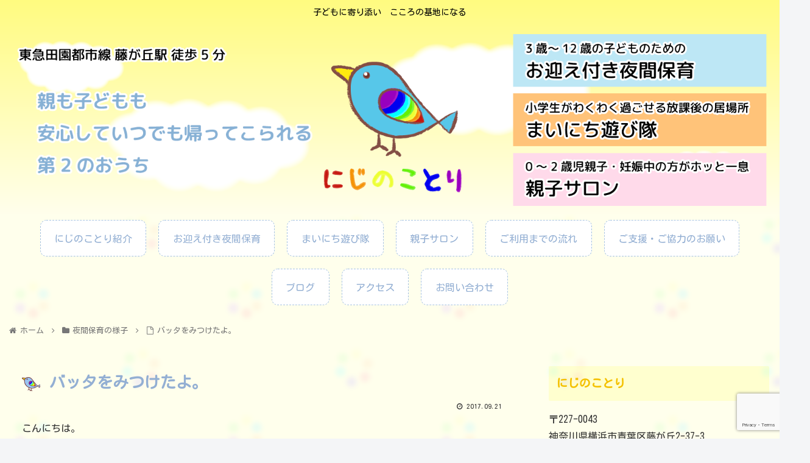

--- FILE ---
content_type: text/html; charset=UTF-8
request_url: https://nijinokotori.com/2017/09/21/6860/
body_size: 177000
content:
<!doctype html>
<html lang="ja">

<head>
<meta charset="utf-8">
<meta http-equiv="X-UA-Compatible" content="IE=edge">
<meta name="viewport" content="width=device-width, initial-scale=1.0, viewport-fit=cover"/>
<meta name="referrer" content="no-referrer-when-downgrade"/>

  
  <link rel="amphtml" href="https://nijinokotori.com/2017/09/21/6860/?amp=1">
<!-- preconnect dns-prefetch -->
<link rel="preconnect dns-prefetch" href="//www.googletagmanager.com">
<link rel="preconnect dns-prefetch" href="//www.google-analytics.com">
<link rel="preconnect dns-prefetch" href="//ajax.googleapis.com">
<link rel="preconnect dns-prefetch" href="//cdnjs.cloudflare.com">
<link rel="preconnect dns-prefetch" href="//pagead2.googlesyndication.com">
<link rel="preconnect dns-prefetch" href="//googleads.g.doubleclick.net">
<link rel="preconnect dns-prefetch" href="//tpc.googlesyndication.com">
<link rel="preconnect dns-prefetch" href="//ad.doubleclick.net">
<link rel="preconnect dns-prefetch" href="//www.gstatic.com">
<link rel="preconnect dns-prefetch" href="//cse.google.com">
<link rel="preconnect dns-prefetch" href="//fonts.gstatic.com">
<link rel="preconnect dns-prefetch" href="//fonts.googleapis.com">
<link rel="preconnect dns-prefetch" href="//cms.quantserve.com">
<link rel="preconnect dns-prefetch" href="//secure.gravatar.com">
<link rel="preconnect dns-prefetch" href="//cdn.syndication.twimg.com">
<link rel="preconnect dns-prefetch" href="//cdn.jsdelivr.net">
<link rel="preconnect dns-prefetch" href="//images-fe.ssl-images-amazon.com">
<link rel="preconnect dns-prefetch" href="//completion.amazon.com">
<link rel="preconnect dns-prefetch" href="//m.media-amazon.com">
<link rel="preconnect dns-prefetch" href="//i.moshimo.com">
<link rel="preconnect dns-prefetch" href="//aml.valuecommerce.com">
<link rel="preconnect dns-prefetch" href="//dalc.valuecommerce.com">
<link rel="preconnect dns-prefetch" href="//dalb.valuecommerce.com">
<title>バッタをみつけたよ。 | にじのことり</title>

<!-- OGP -->
<meta property="og:type" content="article">
<meta property="og:description" content="こんにちは。にじのことりの三井　恵です。9月20日（水）の夜間保育は、1年生のＳくんと過ごしました。ピンポーン！「ただいま。めぐさん、何か箱ある？」「バッタがいるから」Ｓくん、大きなバッタを捕まえてきました。とりあえずケーキの箱にバッタを入">
<meta property="og:title" content="バッタをみつけたよ。">
<meta property="og:url" content="https://nijinokotori.com/2017/09/21/6860/">
<meta property="og:image" content="https://nijinokotori.com/wp-content/uploads/2017/09/DSCF4979.jpg">
<meta property="og:site_name" content="にじのことり">
<meta property="og:locale" content="ja_JP">
<meta property="fb:app_id" content="3537225073071424">
<meta property="article:published_time" content="2017-09-21T23:07:01+09:00" />
<meta property="article:modified_time" content="2017-09-21T23:07:01+09:00" />
<meta property="article:section" content="夜間保育の様子">
<!-- /OGP -->

<!-- Twitter Card -->
<meta name="twitter:card" content="summary_large_image">
<meta property="twitter:description" content="こんにちは。にじのことりの三井　恵です。9月20日（水）の夜間保育は、1年生のＳくんと過ごしました。ピンポーン！「ただいま。めぐさん、何か箱ある？」「バッタがいるから」Ｓくん、大きなバッタを捕まえてきました。とりあえずケーキの箱にバッタを入">
<meta property="twitter:title" content="バッタをみつけたよ。">
<meta property="twitter:url" content="https://nijinokotori.com/2017/09/21/6860/">
<meta name="twitter:image" content="https://nijinokotori.com/wp-content/uploads/2017/09/DSCF4979.jpg">
<meta name="twitter:domain" content="nijinokotori.com">
<!-- /Twitter Card -->

<!-- All In One SEO Pack 3.7.1ob_start_detected [-1,-1] -->
<script type="application/ld+json" class="aioseop-schema">{"@context":"https://schema.org","@graph":[{"@type":"Organization","@id":"https://nijinokotori.com/#organization","url":"https://nijinokotori.com/","name":"にじのことり","sameAs":[]},{"@type":"WebSite","@id":"https://nijinokotori.com/#website","url":"https://nijinokotori.com/","name":"にじのことり","publisher":{"@id":"https://nijinokotori.com/#organization"},"potentialAction":{"@type":"SearchAction","target":"https://nijinokotori.com/?s={search_term_string}","query-input":"required name=search_term_string"}},{"@type":"WebPage","@id":"https://nijinokotori.com/2017/09/21/6860/#webpage","url":"https://nijinokotori.com/2017/09/21/6860/","inLanguage":"ja","name":"バッタをみつけたよ。","isPartOf":{"@id":"https://nijinokotori.com/#website"},"breadcrumb":{"@id":"https://nijinokotori.com/2017/09/21/6860/#breadcrumblist"},"image":{"@type":"ImageObject","@id":"https://nijinokotori.com/2017/09/21/6860/#primaryimage","url":"https://nijinokotori.com/wp-content/uploads/2017/09/DSCF4979.jpg","width":2592,"height":1944},"primaryImageOfPage":{"@id":"https://nijinokotori.com/2017/09/21/6860/#primaryimage"},"datePublished":"2017-09-21T14:07:01+09:00","dateModified":"2017-09-21T14:07:01+09:00"},{"@type":"Article","@id":"https://nijinokotori.com/2017/09/21/6860/#article","isPartOf":{"@id":"https://nijinokotori.com/2017/09/21/6860/#webpage"},"author":{"@id":"https://nijinokotori.com/author/kotori/#author"},"headline":"バッタをみつけたよ。","datePublished":"2017-09-21T14:07:01+09:00","dateModified":"2017-09-21T14:07:01+09:00","commentCount":0,"mainEntityOfPage":{"@id":"https://nijinokotori.com/2017/09/21/6860/#webpage"},"publisher":{"@id":"https://nijinokotori.com/#organization"},"articleSection":"夜間保育の様子","image":{"@type":"ImageObject","@id":"https://nijinokotori.com/2017/09/21/6860/#primaryimage","url":"https://nijinokotori.com/wp-content/uploads/2017/09/DSCF4979.jpg","width":2592,"height":1944}},{"@type":"Person","@id":"https://nijinokotori.com/author/kotori/#author","name":"三井","sameAs":[]},{"@type":"BreadcrumbList","@id":"https://nijinokotori.com/2017/09/21/6860/#breadcrumblist","itemListElement":[{"@type":"ListItem","position":1,"item":{"@type":"WebPage","@id":"https://nijinokotori.com/","url":"https://nijinokotori.com/","name":"にじのことり"}},{"@type":"ListItem","position":2,"item":{"@type":"WebPage","@id":"https://nijinokotori.com/2017/09/21/6860/","url":"https://nijinokotori.com/2017/09/21/6860/","name":"バッタをみつけたよ。"}}]}]}</script>
<link rel="canonical" href="https://nijinokotori.com/2017/09/21/6860/" />
<!-- All In One SEO Pack -->
<link rel='dns-prefetch' href='//ajax.googleapis.com' />
<link rel='dns-prefetch' href='//cdnjs.cloudflare.com' />
<link rel='dns-prefetch' href='//www.google.com' />
<link rel='dns-prefetch' href='//fonts.googleapis.com' />
<link rel='dns-prefetch' href='//s.w.org' />
<link rel="alternate" type="application/rss+xml" title="にじのことり &raquo; フィード" href="https://nijinokotori.com/feed/" />
<link rel="alternate" type="application/rss+xml" title="にじのことり &raquo; コメントフィード" href="https://nijinokotori.com/comments/feed/" />
<link rel='stylesheet' id='cocoon-style-css'  href='https://nijinokotori.com/wp-content/themes/cocoon-master/style.css?ver=5.6.16&#038;fver=20201212055152' media='all' />
<link rel='stylesheet' id='cocoon-keyframes-css'  href='https://nijinokotori.com/wp-content/themes/cocoon-master/keyframes.css?ver=5.6.16&#038;fver=20201212055152' media='all' />
<link rel='stylesheet' id='font-awesome-style-css'  href='https://nijinokotori.com/wp-content/themes/cocoon-master/webfonts/fontawesome/css/font-awesome.min.css?ver=5.6.16&#038;fver=20201212055151' media='all' />
<link rel='stylesheet' id='icomoon-style-css'  href='https://nijinokotori.com/wp-content/themes/cocoon-master/webfonts/icomoon/style.css?ver=5.6.16&#038;fver=20201212055152' media='all' />
<link rel='stylesheet' id='scrollhint-style-css'  href='https://nijinokotori.com/wp-content/themes/cocoon-master/plugins/scroll-hint-master/css/scroll-hint.css?ver=5.6.16&#038;fver=20201212055151' media='all' />
<link rel='stylesheet' id='cocoon-skin-style-css'  href='https://nijinokotori.com/wp-content/themes/cocoon-child-master/skins/skin-template/style.css?ver=5.6.16&#038;fver=20201212021945' media='all' />
<style id='cocoon-skin-style-inline-css'>
a{color:#234fe0}.header,.header .site-name-text,#navi .navi-in a,#navi .navi-in a:hover{color:#000}#navi .navi-in a,#navi .navi-in a:hover{color:#93afd3}.main{width:1260px}.sidebar{width:376px}.wrap{width:1656px}@media screen and (max-width:1660px){.wrap{width:auto}.main,.sidebar,.sidebar-left .main,.sidebar-left .sidebar{margin:0 .5%}.main{width:67%}.sidebar{padding:10px;width:30%}.entry-card-thumb{width:38%}.entry-card-content{margin-left:40%}}body::after{content:url(https://nijinokotori.com/wp-content/themes/cocoon-master/lib/analytics/access.php?post_id=6860&post_type=post);visibility:hidden;position:absolute;bottom:0;right:0;width:1px;height:1px;overflow:hidden;display:inline!important}#respond{display:none}#navi .navi-in>ul>li{width:auto}#navi .navi-in>ul>li>a{padding:0 1.4em}#footer,#footer a,.footer-title{color:#595959}.entry-content>*,.demo .entry-content p{line-height:1.8}.article p,.demo .entry-content p,.article dl,.article ul,.article ol,.article blockquote,.article pre,.article table,.article .author-box,.article .blogcard-wrap,.article .login-user-only,.article .information-box,.article .question-box,.article .alert-box,.article .information,.article .question,.article .alert,.article .memo-box,.article .comment-box,.article .common-icon-box,.article .blank-box,.article .btn,.article .micro-bottom,.article .caption-box,.article .tab-caption-box,.article .label-box,.article .toggle-wrap,.article .wp-block-image,.booklink-box,.article .kaerebalink-box,.article .tomarebalink-box,.article .product-item-box,.article .speech-wrap,.article .toc,.article .column-wrap,.article .ranking-item,.article .ad-area,.article .wp-block-gallery,.article .wp-block-audio,.article .wp-block-cover,.article .wp-block-file,.article .wp-block-media-text,.article .wp-block-video,.article .wp-block-buttons,.article .wp-block-columns,.article .wp-block-separator,.article .components-placeholder,.article .wp-block-search,.article .wp-block-social-links,.article .timeline-box,.article .blogcard-type,.article .btn-wrap,.article .btn-wrap a,.article .block-box,.article .wp-block-embed,.article .wp-block-group,.article .wp-block-table,.article .scrollable-table,.article .wp-block-separator,[data-type="core/freeform"]{margin-bottom:1.4em}.article h2,.article h3,.article h4,.article h5,.article h6{margin-bottom:22.4px}@media screen and (max-width:480px){.page-body,.menu-content{font-size:14px}.article h2,.article h3,.article h4,.article h5,.article h6{margin-bottom:19.6px}}@media screen and (max-width:781px){.wp-block-column{margin-bottom:1.4em}}@media screen and (max-width:599px){.column-wrap>div{margin-bottom:1.4em}}.article h2,.article h3,.article h4,.article h5,.article h6{margin-top:1.87em}.article .micro-top{margin-bottom:.28em}.article .micro-bottom{margin-top:-1.26em}.article .micro-balloon{margin-bottom:.7em}.article .micro-bottom.micro-balloon{margin-top:-.98em}.blank-box.bb-key-color{border-color:#19448e}.iic-key-color li::before{color:#19448e}.blank-box.bb-tab.bb-key-color::before{background-color:#19448e}.tb-key-color .toggle-button{border:1px solid #19448e;background:#19448e;color:#fff}.tb-key-color .toggle-button::before{color:#ccc}.tb-key-color .toggle-checkbox:checked~.toggle-content{border-color:#19448e}.cb-key-color.caption-box{border-color:#19448e}.cb-key-color .caption-box-label{background-color:#19448e;color:#fff}.tcb-key-color .tab-caption-box-label{background-color:#19448e;color:#fff}.tcb-key-color .tab-caption-box-content{border-color:#19448e}.lb-key-color .label-box-content{border-color:#19448e}.mc-key-color{background-color:#19448e;color:#fff;border:0}.mc-key-color.micro-bottom::after{border-bottom-color:#19448e;border-top-color:transparent}.mc-key-color::before{border-top-color:transparent;border-bottom-color:transparent}.mc-key-color::after{border-top-color:#19448e}.btn-key-color,.btn-wrap.btn-wrap-key-color>a{background-color:#19448e}.has-text-color.has-key-color-color{color:#19448e}.has-background.has-key-color-background-color{background-color:#19448e}.article.page-body,body#tinymce.wp-editor{background-color:#fff}.article.page-body,.editor-post-title__block .editor-post-title__input,body#tinymce.wp-editor{color:#333}.body .has-key-color-background-color{background-color:#19448e}.body .has-key-color-color{color:#19448e}.body .has-key-color-border-color{border-color:#19448e}.btn-wrap.has-key-color-background-color>a{background-color:#19448e}.btn-wrap.has-key-color-color>a{color:#19448e}.btn-wrap.has-key-color-border-color>a{border-color:#19448e}.bb-tab.has-key-color-border-color .bb-label{background-color:#19448e}.toggle-wrap.has-key-color-border-color .toggle-button{background-color:#19448e}.toggle-wrap.has-key-color-border-color .toggle-button,.toggle-wrap.has-key-color-border-color .toggle-content{border-color:#19448e}.iconlist-box.has-key-color-icon-color li::before{color:#19448e}.micro-balloon.has-key-color-background-color{background-color:#19448e;border-color:transparent}.micro-balloon.has-key-color-background-color.micro-bottom::after{border-bottom-color:#19448e;border-top-color:transparent}.micro-balloon.has-key-color-background-color::before{border-top-color:transparent;border-bottom-color:transparent}.micro-balloon.has-key-color-background-color::after{border-top-color:#19448e}.micro-balloon.has-border-color.has-key-color-border-color{border-color:#19448e}.micro-balloon.micro-top.has-key-color-border-color::before{border-top-color:#19448e}.micro-balloon.micro-bottom.has-key-color-border-color::before{border-bottom-color:#19448e}.caption-box.has-key-color-border-color .box-label{background-color:#19448e}.tab-caption-box.has-key-color-border-color .box-label{background-color:#19448e}.tab-caption-box.has-key-color-border-color .box-content{border-color:#19448e}.tab-caption-box.has-key-color-background-color .box-content{background-color:#19448e}.label-box.has-key-color-border-color .box-content{border-color:#19448e}.label-box.has-key-color-background-color .box-content{background-color:#19448e}.sbp-l .speech-balloon.has-key-color-border-color::before{border-right-color:#19448e}.sbp-r .speech-balloon.has-key-color-border-color::before{border-left-color:#19448e}.sbp-l .speech-balloon.has-key-color-background-color::after{border-right-color:#19448e}.sbp-r .speech-balloon.has-key-color-background-color::after{border-left-color:#19448e}.sbs-line.sbp-r .speech-balloon.has-key-color-background-color{background-color:#19448e}.sbs-line.sbp-r .speech-balloon.has-key-color-border-color{border-color:#19448e}.speech-wrap.sbs-think .speech-balloon.has-key-color-border-color::before,.speech-wrap.sbs-think .speech-balloon.has-key-color-border-color::after{border-color:#19448e}.sbs-think .speech-balloon.has-key-color-background-color::before,.sbs-think .speech-balloon.has-key-color-background-color::after{background-color:#19448e}.timeline-box.has-key-color-point-color .timeline-item::before{background-color:#19448e}.body .has-red-background-color{background-color:#e60033}.body .has-red-color{color:#e60033}.body .has-red-border-color{border-color:#e60033}.btn-wrap.has-red-background-color>a{background-color:#e60033}.btn-wrap.has-red-color>a{color:#e60033}.btn-wrap.has-red-border-color>a{border-color:#e60033}.bb-tab.has-red-border-color .bb-label{background-color:#e60033}.toggle-wrap.has-red-border-color .toggle-button{background-color:#e60033}.toggle-wrap.has-red-border-color .toggle-button,.toggle-wrap.has-red-border-color .toggle-content{border-color:#e60033}.iconlist-box.has-red-icon-color li::before{color:#e60033}.micro-balloon.has-red-background-color{background-color:#e60033;border-color:transparent}.micro-balloon.has-red-background-color.micro-bottom::after{border-bottom-color:#e60033;border-top-color:transparent}.micro-balloon.has-red-background-color::before{border-top-color:transparent;border-bottom-color:transparent}.micro-balloon.has-red-background-color::after{border-top-color:#e60033}.micro-balloon.has-border-color.has-red-border-color{border-color:#e60033}.micro-balloon.micro-top.has-red-border-color::before{border-top-color:#e60033}.micro-balloon.micro-bottom.has-red-border-color::before{border-bottom-color:#e60033}.caption-box.has-red-border-color .box-label{background-color:#e60033}.tab-caption-box.has-red-border-color .box-label{background-color:#e60033}.tab-caption-box.has-red-border-color .box-content{border-color:#e60033}.tab-caption-box.has-red-background-color .box-content{background-color:#e60033}.label-box.has-red-border-color .box-content{border-color:#e60033}.label-box.has-red-background-color .box-content{background-color:#e60033}.sbp-l .speech-balloon.has-red-border-color::before{border-right-color:#e60033}.sbp-r .speech-balloon.has-red-border-color::before{border-left-color:#e60033}.sbp-l .speech-balloon.has-red-background-color::after{border-right-color:#e60033}.sbp-r .speech-balloon.has-red-background-color::after{border-left-color:#e60033}.sbs-line.sbp-r .speech-balloon.has-red-background-color{background-color:#e60033}.sbs-line.sbp-r .speech-balloon.has-red-border-color{border-color:#e60033}.speech-wrap.sbs-think .speech-balloon.has-red-border-color::before,.speech-wrap.sbs-think .speech-balloon.has-red-border-color::after{border-color:#e60033}.sbs-think .speech-balloon.has-red-background-color::before,.sbs-think .speech-balloon.has-red-background-color::after{background-color:#e60033}.timeline-box.has-red-point-color .timeline-item::before{background-color:#e60033}.body .has-pink-background-color{background-color:#e95295}.body .has-pink-color{color:#e95295}.body .has-pink-border-color{border-color:#e95295}.btn-wrap.has-pink-background-color>a{background-color:#e95295}.btn-wrap.has-pink-color>a{color:#e95295}.btn-wrap.has-pink-border-color>a{border-color:#e95295}.bb-tab.has-pink-border-color .bb-label{background-color:#e95295}.toggle-wrap.has-pink-border-color .toggle-button{background-color:#e95295}.toggle-wrap.has-pink-border-color .toggle-button,.toggle-wrap.has-pink-border-color .toggle-content{border-color:#e95295}.iconlist-box.has-pink-icon-color li::before{color:#e95295}.micro-balloon.has-pink-background-color{background-color:#e95295;border-color:transparent}.micro-balloon.has-pink-background-color.micro-bottom::after{border-bottom-color:#e95295;border-top-color:transparent}.micro-balloon.has-pink-background-color::before{border-top-color:transparent;border-bottom-color:transparent}.micro-balloon.has-pink-background-color::after{border-top-color:#e95295}.micro-balloon.has-border-color.has-pink-border-color{border-color:#e95295}.micro-balloon.micro-top.has-pink-border-color::before{border-top-color:#e95295}.micro-balloon.micro-bottom.has-pink-border-color::before{border-bottom-color:#e95295}.caption-box.has-pink-border-color .box-label{background-color:#e95295}.tab-caption-box.has-pink-border-color .box-label{background-color:#e95295}.tab-caption-box.has-pink-border-color .box-content{border-color:#e95295}.tab-caption-box.has-pink-background-color .box-content{background-color:#e95295}.label-box.has-pink-border-color .box-content{border-color:#e95295}.label-box.has-pink-background-color .box-content{background-color:#e95295}.sbp-l .speech-balloon.has-pink-border-color::before{border-right-color:#e95295}.sbp-r .speech-balloon.has-pink-border-color::before{border-left-color:#e95295}.sbp-l .speech-balloon.has-pink-background-color::after{border-right-color:#e95295}.sbp-r .speech-balloon.has-pink-background-color::after{border-left-color:#e95295}.sbs-line.sbp-r .speech-balloon.has-pink-background-color{background-color:#e95295}.sbs-line.sbp-r .speech-balloon.has-pink-border-color{border-color:#e95295}.speech-wrap.sbs-think .speech-balloon.has-pink-border-color::before,.speech-wrap.sbs-think .speech-balloon.has-pink-border-color::after{border-color:#e95295}.sbs-think .speech-balloon.has-pink-background-color::before,.sbs-think .speech-balloon.has-pink-background-color::after{background-color:#e95295}.timeline-box.has-pink-point-color .timeline-item::before{background-color:#e95295}.body .has-purple-background-color{background-color:#884898}.body .has-purple-color{color:#884898}.body .has-purple-border-color{border-color:#884898}.btn-wrap.has-purple-background-color>a{background-color:#884898}.btn-wrap.has-purple-color>a{color:#884898}.btn-wrap.has-purple-border-color>a{border-color:#884898}.bb-tab.has-purple-border-color .bb-label{background-color:#884898}.toggle-wrap.has-purple-border-color .toggle-button{background-color:#884898}.toggle-wrap.has-purple-border-color .toggle-button,.toggle-wrap.has-purple-border-color .toggle-content{border-color:#884898}.iconlist-box.has-purple-icon-color li::before{color:#884898}.micro-balloon.has-purple-background-color{background-color:#884898;border-color:transparent}.micro-balloon.has-purple-background-color.micro-bottom::after{border-bottom-color:#884898;border-top-color:transparent}.micro-balloon.has-purple-background-color::before{border-top-color:transparent;border-bottom-color:transparent}.micro-balloon.has-purple-background-color::after{border-top-color:#884898}.micro-balloon.has-border-color.has-purple-border-color{border-color:#884898}.micro-balloon.micro-top.has-purple-border-color::before{border-top-color:#884898}.micro-balloon.micro-bottom.has-purple-border-color::before{border-bottom-color:#884898}.caption-box.has-purple-border-color .box-label{background-color:#884898}.tab-caption-box.has-purple-border-color .box-label{background-color:#884898}.tab-caption-box.has-purple-border-color .box-content{border-color:#884898}.tab-caption-box.has-purple-background-color .box-content{background-color:#884898}.label-box.has-purple-border-color .box-content{border-color:#884898}.label-box.has-purple-background-color .box-content{background-color:#884898}.sbp-l .speech-balloon.has-purple-border-color::before{border-right-color:#884898}.sbp-r .speech-balloon.has-purple-border-color::before{border-left-color:#884898}.sbp-l .speech-balloon.has-purple-background-color::after{border-right-color:#884898}.sbp-r .speech-balloon.has-purple-background-color::after{border-left-color:#884898}.sbs-line.sbp-r .speech-balloon.has-purple-background-color{background-color:#884898}.sbs-line.sbp-r .speech-balloon.has-purple-border-color{border-color:#884898}.speech-wrap.sbs-think .speech-balloon.has-purple-border-color::before,.speech-wrap.sbs-think .speech-balloon.has-purple-border-color::after{border-color:#884898}.sbs-think .speech-balloon.has-purple-background-color::before,.sbs-think .speech-balloon.has-purple-background-color::after{background-color:#884898}.timeline-box.has-purple-point-color .timeline-item::before{background-color:#884898}.body .has-deep-background-color{background-color:#55295b}.body .has-deep-color{color:#55295b}.body .has-deep-border-color{border-color:#55295b}.btn-wrap.has-deep-background-color>a{background-color:#55295b}.btn-wrap.has-deep-color>a{color:#55295b}.btn-wrap.has-deep-border-color>a{border-color:#55295b}.bb-tab.has-deep-border-color .bb-label{background-color:#55295b}.toggle-wrap.has-deep-border-color .toggle-button{background-color:#55295b}.toggle-wrap.has-deep-border-color .toggle-button,.toggle-wrap.has-deep-border-color .toggle-content{border-color:#55295b}.iconlist-box.has-deep-icon-color li::before{color:#55295b}.micro-balloon.has-deep-background-color{background-color:#55295b;border-color:transparent}.micro-balloon.has-deep-background-color.micro-bottom::after{border-bottom-color:#55295b;border-top-color:transparent}.micro-balloon.has-deep-background-color::before{border-top-color:transparent;border-bottom-color:transparent}.micro-balloon.has-deep-background-color::after{border-top-color:#55295b}.micro-balloon.has-border-color.has-deep-border-color{border-color:#55295b}.micro-balloon.micro-top.has-deep-border-color::before{border-top-color:#55295b}.micro-balloon.micro-bottom.has-deep-border-color::before{border-bottom-color:#55295b}.caption-box.has-deep-border-color .box-label{background-color:#55295b}.tab-caption-box.has-deep-border-color .box-label{background-color:#55295b}.tab-caption-box.has-deep-border-color .box-content{border-color:#55295b}.tab-caption-box.has-deep-background-color .box-content{background-color:#55295b}.label-box.has-deep-border-color .box-content{border-color:#55295b}.label-box.has-deep-background-color .box-content{background-color:#55295b}.sbp-l .speech-balloon.has-deep-border-color::before{border-right-color:#55295b}.sbp-r .speech-balloon.has-deep-border-color::before{border-left-color:#55295b}.sbp-l .speech-balloon.has-deep-background-color::after{border-right-color:#55295b}.sbp-r .speech-balloon.has-deep-background-color::after{border-left-color:#55295b}.sbs-line.sbp-r .speech-balloon.has-deep-background-color{background-color:#55295b}.sbs-line.sbp-r .speech-balloon.has-deep-border-color{border-color:#55295b}.speech-wrap.sbs-think .speech-balloon.has-deep-border-color::before,.speech-wrap.sbs-think .speech-balloon.has-deep-border-color::after{border-color:#55295b}.sbs-think .speech-balloon.has-deep-background-color::before,.sbs-think .speech-balloon.has-deep-background-color::after{background-color:#55295b}.timeline-box.has-deep-point-color .timeline-item::before{background-color:#55295b}.body .has-indigo-background-color{background-color:#1e50a2}.body .has-indigo-color{color:#1e50a2}.body .has-indigo-border-color{border-color:#1e50a2}.btn-wrap.has-indigo-background-color>a{background-color:#1e50a2}.btn-wrap.has-indigo-color>a{color:#1e50a2}.btn-wrap.has-indigo-border-color>a{border-color:#1e50a2}.bb-tab.has-indigo-border-color .bb-label{background-color:#1e50a2}.toggle-wrap.has-indigo-border-color .toggle-button{background-color:#1e50a2}.toggle-wrap.has-indigo-border-color .toggle-button,.toggle-wrap.has-indigo-border-color .toggle-content{border-color:#1e50a2}.iconlist-box.has-indigo-icon-color li::before{color:#1e50a2}.micro-balloon.has-indigo-background-color{background-color:#1e50a2;border-color:transparent}.micro-balloon.has-indigo-background-color.micro-bottom::after{border-bottom-color:#1e50a2;border-top-color:transparent}.micro-balloon.has-indigo-background-color::before{border-top-color:transparent;border-bottom-color:transparent}.micro-balloon.has-indigo-background-color::after{border-top-color:#1e50a2}.micro-balloon.has-border-color.has-indigo-border-color{border-color:#1e50a2}.micro-balloon.micro-top.has-indigo-border-color::before{border-top-color:#1e50a2}.micro-balloon.micro-bottom.has-indigo-border-color::before{border-bottom-color:#1e50a2}.caption-box.has-indigo-border-color .box-label{background-color:#1e50a2}.tab-caption-box.has-indigo-border-color .box-label{background-color:#1e50a2}.tab-caption-box.has-indigo-border-color .box-content{border-color:#1e50a2}.tab-caption-box.has-indigo-background-color .box-content{background-color:#1e50a2}.label-box.has-indigo-border-color .box-content{border-color:#1e50a2}.label-box.has-indigo-background-color .box-content{background-color:#1e50a2}.sbp-l .speech-balloon.has-indigo-border-color::before{border-right-color:#1e50a2}.sbp-r .speech-balloon.has-indigo-border-color::before{border-left-color:#1e50a2}.sbp-l .speech-balloon.has-indigo-background-color::after{border-right-color:#1e50a2}.sbp-r .speech-balloon.has-indigo-background-color::after{border-left-color:#1e50a2}.sbs-line.sbp-r .speech-balloon.has-indigo-background-color{background-color:#1e50a2}.sbs-line.sbp-r .speech-balloon.has-indigo-border-color{border-color:#1e50a2}.speech-wrap.sbs-think .speech-balloon.has-indigo-border-color::before,.speech-wrap.sbs-think .speech-balloon.has-indigo-border-color::after{border-color:#1e50a2}.sbs-think .speech-balloon.has-indigo-background-color::before,.sbs-think .speech-balloon.has-indigo-background-color::after{background-color:#1e50a2}.timeline-box.has-indigo-point-color .timeline-item::before{background-color:#1e50a2}.body .has-blue-background-color{background-color:#0095d9}.body .has-blue-color{color:#0095d9}.body .has-blue-border-color{border-color:#0095d9}.btn-wrap.has-blue-background-color>a{background-color:#0095d9}.btn-wrap.has-blue-color>a{color:#0095d9}.btn-wrap.has-blue-border-color>a{border-color:#0095d9}.bb-tab.has-blue-border-color .bb-label{background-color:#0095d9}.toggle-wrap.has-blue-border-color .toggle-button{background-color:#0095d9}.toggle-wrap.has-blue-border-color .toggle-button,.toggle-wrap.has-blue-border-color .toggle-content{border-color:#0095d9}.iconlist-box.has-blue-icon-color li::before{color:#0095d9}.micro-balloon.has-blue-background-color{background-color:#0095d9;border-color:transparent}.micro-balloon.has-blue-background-color.micro-bottom::after{border-bottom-color:#0095d9;border-top-color:transparent}.micro-balloon.has-blue-background-color::before{border-top-color:transparent;border-bottom-color:transparent}.micro-balloon.has-blue-background-color::after{border-top-color:#0095d9}.micro-balloon.has-border-color.has-blue-border-color{border-color:#0095d9}.micro-balloon.micro-top.has-blue-border-color::before{border-top-color:#0095d9}.micro-balloon.micro-bottom.has-blue-border-color::before{border-bottom-color:#0095d9}.caption-box.has-blue-border-color .box-label{background-color:#0095d9}.tab-caption-box.has-blue-border-color .box-label{background-color:#0095d9}.tab-caption-box.has-blue-border-color .box-content{border-color:#0095d9}.tab-caption-box.has-blue-background-color .box-content{background-color:#0095d9}.label-box.has-blue-border-color .box-content{border-color:#0095d9}.label-box.has-blue-background-color .box-content{background-color:#0095d9}.sbp-l .speech-balloon.has-blue-border-color::before{border-right-color:#0095d9}.sbp-r .speech-balloon.has-blue-border-color::before{border-left-color:#0095d9}.sbp-l .speech-balloon.has-blue-background-color::after{border-right-color:#0095d9}.sbp-r .speech-balloon.has-blue-background-color::after{border-left-color:#0095d9}.sbs-line.sbp-r .speech-balloon.has-blue-background-color{background-color:#0095d9}.sbs-line.sbp-r .speech-balloon.has-blue-border-color{border-color:#0095d9}.speech-wrap.sbs-think .speech-balloon.has-blue-border-color::before,.speech-wrap.sbs-think .speech-balloon.has-blue-border-color::after{border-color:#0095d9}.sbs-think .speech-balloon.has-blue-background-color::before,.sbs-think .speech-balloon.has-blue-background-color::after{background-color:#0095d9}.timeline-box.has-blue-point-color .timeline-item::before{background-color:#0095d9}.body .has-light-blue-background-color{background-color:#2ca9e1}.body .has-light-blue-color{color:#2ca9e1}.body .has-light-blue-border-color{border-color:#2ca9e1}.btn-wrap.has-light-blue-background-color>a{background-color:#2ca9e1}.btn-wrap.has-light-blue-color>a{color:#2ca9e1}.btn-wrap.has-light-blue-border-color>a{border-color:#2ca9e1}.bb-tab.has-light-blue-border-color .bb-label{background-color:#2ca9e1}.toggle-wrap.has-light-blue-border-color .toggle-button{background-color:#2ca9e1}.toggle-wrap.has-light-blue-border-color .toggle-button,.toggle-wrap.has-light-blue-border-color .toggle-content{border-color:#2ca9e1}.iconlist-box.has-light-blue-icon-color li::before{color:#2ca9e1}.micro-balloon.has-light-blue-background-color{background-color:#2ca9e1;border-color:transparent}.micro-balloon.has-light-blue-background-color.micro-bottom::after{border-bottom-color:#2ca9e1;border-top-color:transparent}.micro-balloon.has-light-blue-background-color::before{border-top-color:transparent;border-bottom-color:transparent}.micro-balloon.has-light-blue-background-color::after{border-top-color:#2ca9e1}.micro-balloon.has-border-color.has-light-blue-border-color{border-color:#2ca9e1}.micro-balloon.micro-top.has-light-blue-border-color::before{border-top-color:#2ca9e1}.micro-balloon.micro-bottom.has-light-blue-border-color::before{border-bottom-color:#2ca9e1}.caption-box.has-light-blue-border-color .box-label{background-color:#2ca9e1}.tab-caption-box.has-light-blue-border-color .box-label{background-color:#2ca9e1}.tab-caption-box.has-light-blue-border-color .box-content{border-color:#2ca9e1}.tab-caption-box.has-light-blue-background-color .box-content{background-color:#2ca9e1}.label-box.has-light-blue-border-color .box-content{border-color:#2ca9e1}.label-box.has-light-blue-background-color .box-content{background-color:#2ca9e1}.sbp-l .speech-balloon.has-light-blue-border-color::before{border-right-color:#2ca9e1}.sbp-r .speech-balloon.has-light-blue-border-color::before{border-left-color:#2ca9e1}.sbp-l .speech-balloon.has-light-blue-background-color::after{border-right-color:#2ca9e1}.sbp-r .speech-balloon.has-light-blue-background-color::after{border-left-color:#2ca9e1}.sbs-line.sbp-r .speech-balloon.has-light-blue-background-color{background-color:#2ca9e1}.sbs-line.sbp-r .speech-balloon.has-light-blue-border-color{border-color:#2ca9e1}.speech-wrap.sbs-think .speech-balloon.has-light-blue-border-color::before,.speech-wrap.sbs-think .speech-balloon.has-light-blue-border-color::after{border-color:#2ca9e1}.sbs-think .speech-balloon.has-light-blue-background-color::before,.sbs-think .speech-balloon.has-light-blue-background-color::after{background-color:#2ca9e1}.timeline-box.has-light-blue-point-color .timeline-item::before{background-color:#2ca9e1}.body .has-cyan-background-color{background-color:#00a3af}.body .has-cyan-color{color:#00a3af}.body .has-cyan-border-color{border-color:#00a3af}.btn-wrap.has-cyan-background-color>a{background-color:#00a3af}.btn-wrap.has-cyan-color>a{color:#00a3af}.btn-wrap.has-cyan-border-color>a{border-color:#00a3af}.bb-tab.has-cyan-border-color .bb-label{background-color:#00a3af}.toggle-wrap.has-cyan-border-color .toggle-button{background-color:#00a3af}.toggle-wrap.has-cyan-border-color .toggle-button,.toggle-wrap.has-cyan-border-color .toggle-content{border-color:#00a3af}.iconlist-box.has-cyan-icon-color li::before{color:#00a3af}.micro-balloon.has-cyan-background-color{background-color:#00a3af;border-color:transparent}.micro-balloon.has-cyan-background-color.micro-bottom::after{border-bottom-color:#00a3af;border-top-color:transparent}.micro-balloon.has-cyan-background-color::before{border-top-color:transparent;border-bottom-color:transparent}.micro-balloon.has-cyan-background-color::after{border-top-color:#00a3af}.micro-balloon.has-border-color.has-cyan-border-color{border-color:#00a3af}.micro-balloon.micro-top.has-cyan-border-color::before{border-top-color:#00a3af}.micro-balloon.micro-bottom.has-cyan-border-color::before{border-bottom-color:#00a3af}.caption-box.has-cyan-border-color .box-label{background-color:#00a3af}.tab-caption-box.has-cyan-border-color .box-label{background-color:#00a3af}.tab-caption-box.has-cyan-border-color .box-content{border-color:#00a3af}.tab-caption-box.has-cyan-background-color .box-content{background-color:#00a3af}.label-box.has-cyan-border-color .box-content{border-color:#00a3af}.label-box.has-cyan-background-color .box-content{background-color:#00a3af}.sbp-l .speech-balloon.has-cyan-border-color::before{border-right-color:#00a3af}.sbp-r .speech-balloon.has-cyan-border-color::before{border-left-color:#00a3af}.sbp-l .speech-balloon.has-cyan-background-color::after{border-right-color:#00a3af}.sbp-r .speech-balloon.has-cyan-background-color::after{border-left-color:#00a3af}.sbs-line.sbp-r .speech-balloon.has-cyan-background-color{background-color:#00a3af}.sbs-line.sbp-r .speech-balloon.has-cyan-border-color{border-color:#00a3af}.speech-wrap.sbs-think .speech-balloon.has-cyan-border-color::before,.speech-wrap.sbs-think .speech-balloon.has-cyan-border-color::after{border-color:#00a3af}.sbs-think .speech-balloon.has-cyan-background-color::before,.sbs-think .speech-balloon.has-cyan-background-color::after{background-color:#00a3af}.timeline-box.has-cyan-point-color .timeline-item::before{background-color:#00a3af}.body .has-teal-background-color{background-color:#007b43}.body .has-teal-color{color:#007b43}.body .has-teal-border-color{border-color:#007b43}.btn-wrap.has-teal-background-color>a{background-color:#007b43}.btn-wrap.has-teal-color>a{color:#007b43}.btn-wrap.has-teal-border-color>a{border-color:#007b43}.bb-tab.has-teal-border-color .bb-label{background-color:#007b43}.toggle-wrap.has-teal-border-color .toggle-button{background-color:#007b43}.toggle-wrap.has-teal-border-color .toggle-button,.toggle-wrap.has-teal-border-color .toggle-content{border-color:#007b43}.iconlist-box.has-teal-icon-color li::before{color:#007b43}.micro-balloon.has-teal-background-color{background-color:#007b43;border-color:transparent}.micro-balloon.has-teal-background-color.micro-bottom::after{border-bottom-color:#007b43;border-top-color:transparent}.micro-balloon.has-teal-background-color::before{border-top-color:transparent;border-bottom-color:transparent}.micro-balloon.has-teal-background-color::after{border-top-color:#007b43}.micro-balloon.has-border-color.has-teal-border-color{border-color:#007b43}.micro-balloon.micro-top.has-teal-border-color::before{border-top-color:#007b43}.micro-balloon.micro-bottom.has-teal-border-color::before{border-bottom-color:#007b43}.caption-box.has-teal-border-color .box-label{background-color:#007b43}.tab-caption-box.has-teal-border-color .box-label{background-color:#007b43}.tab-caption-box.has-teal-border-color .box-content{border-color:#007b43}.tab-caption-box.has-teal-background-color .box-content{background-color:#007b43}.label-box.has-teal-border-color .box-content{border-color:#007b43}.label-box.has-teal-background-color .box-content{background-color:#007b43}.sbp-l .speech-balloon.has-teal-border-color::before{border-right-color:#007b43}.sbp-r .speech-balloon.has-teal-border-color::before{border-left-color:#007b43}.sbp-l .speech-balloon.has-teal-background-color::after{border-right-color:#007b43}.sbp-r .speech-balloon.has-teal-background-color::after{border-left-color:#007b43}.sbs-line.sbp-r .speech-balloon.has-teal-background-color{background-color:#007b43}.sbs-line.sbp-r .speech-balloon.has-teal-border-color{border-color:#007b43}.speech-wrap.sbs-think .speech-balloon.has-teal-border-color::before,.speech-wrap.sbs-think .speech-balloon.has-teal-border-color::after{border-color:#007b43}.sbs-think .speech-balloon.has-teal-background-color::before,.sbs-think .speech-balloon.has-teal-background-color::after{background-color:#007b43}.timeline-box.has-teal-point-color .timeline-item::before{background-color:#007b43}.body .has-green-background-color{background-color:#3eb370}.body .has-green-color{color:#3eb370}.body .has-green-border-color{border-color:#3eb370}.btn-wrap.has-green-background-color>a{background-color:#3eb370}.btn-wrap.has-green-color>a{color:#3eb370}.btn-wrap.has-green-border-color>a{border-color:#3eb370}.bb-tab.has-green-border-color .bb-label{background-color:#3eb370}.toggle-wrap.has-green-border-color .toggle-button{background-color:#3eb370}.toggle-wrap.has-green-border-color .toggle-button,.toggle-wrap.has-green-border-color .toggle-content{border-color:#3eb370}.iconlist-box.has-green-icon-color li::before{color:#3eb370}.micro-balloon.has-green-background-color{background-color:#3eb370;border-color:transparent}.micro-balloon.has-green-background-color.micro-bottom::after{border-bottom-color:#3eb370;border-top-color:transparent}.micro-balloon.has-green-background-color::before{border-top-color:transparent;border-bottom-color:transparent}.micro-balloon.has-green-background-color::after{border-top-color:#3eb370}.micro-balloon.has-border-color.has-green-border-color{border-color:#3eb370}.micro-balloon.micro-top.has-green-border-color::before{border-top-color:#3eb370}.micro-balloon.micro-bottom.has-green-border-color::before{border-bottom-color:#3eb370}.caption-box.has-green-border-color .box-label{background-color:#3eb370}.tab-caption-box.has-green-border-color .box-label{background-color:#3eb370}.tab-caption-box.has-green-border-color .box-content{border-color:#3eb370}.tab-caption-box.has-green-background-color .box-content{background-color:#3eb370}.label-box.has-green-border-color .box-content{border-color:#3eb370}.label-box.has-green-background-color .box-content{background-color:#3eb370}.sbp-l .speech-balloon.has-green-border-color::before{border-right-color:#3eb370}.sbp-r .speech-balloon.has-green-border-color::before{border-left-color:#3eb370}.sbp-l .speech-balloon.has-green-background-color::after{border-right-color:#3eb370}.sbp-r .speech-balloon.has-green-background-color::after{border-left-color:#3eb370}.sbs-line.sbp-r .speech-balloon.has-green-background-color{background-color:#3eb370}.sbs-line.sbp-r .speech-balloon.has-green-border-color{border-color:#3eb370}.speech-wrap.sbs-think .speech-balloon.has-green-border-color::before,.speech-wrap.sbs-think .speech-balloon.has-green-border-color::after{border-color:#3eb370}.sbs-think .speech-balloon.has-green-background-color::before,.sbs-think .speech-balloon.has-green-background-color::after{background-color:#3eb370}.timeline-box.has-green-point-color .timeline-item::before{background-color:#3eb370}.body .has-light-green-background-color{background-color:#8bc34a}.body .has-light-green-color{color:#8bc34a}.body .has-light-green-border-color{border-color:#8bc34a}.btn-wrap.has-light-green-background-color>a{background-color:#8bc34a}.btn-wrap.has-light-green-color>a{color:#8bc34a}.btn-wrap.has-light-green-border-color>a{border-color:#8bc34a}.bb-tab.has-light-green-border-color .bb-label{background-color:#8bc34a}.toggle-wrap.has-light-green-border-color .toggle-button{background-color:#8bc34a}.toggle-wrap.has-light-green-border-color .toggle-button,.toggle-wrap.has-light-green-border-color .toggle-content{border-color:#8bc34a}.iconlist-box.has-light-green-icon-color li::before{color:#8bc34a}.micro-balloon.has-light-green-background-color{background-color:#8bc34a;border-color:transparent}.micro-balloon.has-light-green-background-color.micro-bottom::after{border-bottom-color:#8bc34a;border-top-color:transparent}.micro-balloon.has-light-green-background-color::before{border-top-color:transparent;border-bottom-color:transparent}.micro-balloon.has-light-green-background-color::after{border-top-color:#8bc34a}.micro-balloon.has-border-color.has-light-green-border-color{border-color:#8bc34a}.micro-balloon.micro-top.has-light-green-border-color::before{border-top-color:#8bc34a}.micro-balloon.micro-bottom.has-light-green-border-color::before{border-bottom-color:#8bc34a}.caption-box.has-light-green-border-color .box-label{background-color:#8bc34a}.tab-caption-box.has-light-green-border-color .box-label{background-color:#8bc34a}.tab-caption-box.has-light-green-border-color .box-content{border-color:#8bc34a}.tab-caption-box.has-light-green-background-color .box-content{background-color:#8bc34a}.label-box.has-light-green-border-color .box-content{border-color:#8bc34a}.label-box.has-light-green-background-color .box-content{background-color:#8bc34a}.sbp-l .speech-balloon.has-light-green-border-color::before{border-right-color:#8bc34a}.sbp-r .speech-balloon.has-light-green-border-color::before{border-left-color:#8bc34a}.sbp-l .speech-balloon.has-light-green-background-color::after{border-right-color:#8bc34a}.sbp-r .speech-balloon.has-light-green-background-color::after{border-left-color:#8bc34a}.sbs-line.sbp-r .speech-balloon.has-light-green-background-color{background-color:#8bc34a}.sbs-line.sbp-r .speech-balloon.has-light-green-border-color{border-color:#8bc34a}.speech-wrap.sbs-think .speech-balloon.has-light-green-border-color::before,.speech-wrap.sbs-think .speech-balloon.has-light-green-border-color::after{border-color:#8bc34a}.sbs-think .speech-balloon.has-light-green-background-color::before,.sbs-think .speech-balloon.has-light-green-background-color::after{background-color:#8bc34a}.timeline-box.has-light-green-point-color .timeline-item::before{background-color:#8bc34a}.body .has-lime-background-color{background-color:#c3d825}.body .has-lime-color{color:#c3d825}.body .has-lime-border-color{border-color:#c3d825}.btn-wrap.has-lime-background-color>a{background-color:#c3d825}.btn-wrap.has-lime-color>a{color:#c3d825}.btn-wrap.has-lime-border-color>a{border-color:#c3d825}.bb-tab.has-lime-border-color .bb-label{background-color:#c3d825}.toggle-wrap.has-lime-border-color .toggle-button{background-color:#c3d825}.toggle-wrap.has-lime-border-color .toggle-button,.toggle-wrap.has-lime-border-color .toggle-content{border-color:#c3d825}.iconlist-box.has-lime-icon-color li::before{color:#c3d825}.micro-balloon.has-lime-background-color{background-color:#c3d825;border-color:transparent}.micro-balloon.has-lime-background-color.micro-bottom::after{border-bottom-color:#c3d825;border-top-color:transparent}.micro-balloon.has-lime-background-color::before{border-top-color:transparent;border-bottom-color:transparent}.micro-balloon.has-lime-background-color::after{border-top-color:#c3d825}.micro-balloon.has-border-color.has-lime-border-color{border-color:#c3d825}.micro-balloon.micro-top.has-lime-border-color::before{border-top-color:#c3d825}.micro-balloon.micro-bottom.has-lime-border-color::before{border-bottom-color:#c3d825}.caption-box.has-lime-border-color .box-label{background-color:#c3d825}.tab-caption-box.has-lime-border-color .box-label{background-color:#c3d825}.tab-caption-box.has-lime-border-color .box-content{border-color:#c3d825}.tab-caption-box.has-lime-background-color .box-content{background-color:#c3d825}.label-box.has-lime-border-color .box-content{border-color:#c3d825}.label-box.has-lime-background-color .box-content{background-color:#c3d825}.sbp-l .speech-balloon.has-lime-border-color::before{border-right-color:#c3d825}.sbp-r .speech-balloon.has-lime-border-color::before{border-left-color:#c3d825}.sbp-l .speech-balloon.has-lime-background-color::after{border-right-color:#c3d825}.sbp-r .speech-balloon.has-lime-background-color::after{border-left-color:#c3d825}.sbs-line.sbp-r .speech-balloon.has-lime-background-color{background-color:#c3d825}.sbs-line.sbp-r .speech-balloon.has-lime-border-color{border-color:#c3d825}.speech-wrap.sbs-think .speech-balloon.has-lime-border-color::before,.speech-wrap.sbs-think .speech-balloon.has-lime-border-color::after{border-color:#c3d825}.sbs-think .speech-balloon.has-lime-background-color::before,.sbs-think .speech-balloon.has-lime-background-color::after{background-color:#c3d825}.timeline-box.has-lime-point-color .timeline-item::before{background-color:#c3d825}.body .has-yellow-background-color{background-color:#ffd900}.body .has-yellow-color{color:#ffd900}.body .has-yellow-border-color{border-color:#ffd900}.btn-wrap.has-yellow-background-color>a{background-color:#ffd900}.btn-wrap.has-yellow-color>a{color:#ffd900}.btn-wrap.has-yellow-border-color>a{border-color:#ffd900}.bb-tab.has-yellow-border-color .bb-label{background-color:#ffd900}.toggle-wrap.has-yellow-border-color .toggle-button{background-color:#ffd900}.toggle-wrap.has-yellow-border-color .toggle-button,.toggle-wrap.has-yellow-border-color .toggle-content{border-color:#ffd900}.iconlist-box.has-yellow-icon-color li::before{color:#ffd900}.micro-balloon.has-yellow-background-color{background-color:#ffd900;border-color:transparent}.micro-balloon.has-yellow-background-color.micro-bottom::after{border-bottom-color:#ffd900;border-top-color:transparent}.micro-balloon.has-yellow-background-color::before{border-top-color:transparent;border-bottom-color:transparent}.micro-balloon.has-yellow-background-color::after{border-top-color:#ffd900}.micro-balloon.has-border-color.has-yellow-border-color{border-color:#ffd900}.micro-balloon.micro-top.has-yellow-border-color::before{border-top-color:#ffd900}.micro-balloon.micro-bottom.has-yellow-border-color::before{border-bottom-color:#ffd900}.caption-box.has-yellow-border-color .box-label{background-color:#ffd900}.tab-caption-box.has-yellow-border-color .box-label{background-color:#ffd900}.tab-caption-box.has-yellow-border-color .box-content{border-color:#ffd900}.tab-caption-box.has-yellow-background-color .box-content{background-color:#ffd900}.label-box.has-yellow-border-color .box-content{border-color:#ffd900}.label-box.has-yellow-background-color .box-content{background-color:#ffd900}.sbp-l .speech-balloon.has-yellow-border-color::before{border-right-color:#ffd900}.sbp-r .speech-balloon.has-yellow-border-color::before{border-left-color:#ffd900}.sbp-l .speech-balloon.has-yellow-background-color::after{border-right-color:#ffd900}.sbp-r .speech-balloon.has-yellow-background-color::after{border-left-color:#ffd900}.sbs-line.sbp-r .speech-balloon.has-yellow-background-color{background-color:#ffd900}.sbs-line.sbp-r .speech-balloon.has-yellow-border-color{border-color:#ffd900}.speech-wrap.sbs-think .speech-balloon.has-yellow-border-color::before,.speech-wrap.sbs-think .speech-balloon.has-yellow-border-color::after{border-color:#ffd900}.sbs-think .speech-balloon.has-yellow-background-color::before,.sbs-think .speech-balloon.has-yellow-background-color::after{background-color:#ffd900}.timeline-box.has-yellow-point-color .timeline-item::before{background-color:#ffd900}.body .has-amber-background-color{background-color:#ffc107}.body .has-amber-color{color:#ffc107}.body .has-amber-border-color{border-color:#ffc107}.btn-wrap.has-amber-background-color>a{background-color:#ffc107}.btn-wrap.has-amber-color>a{color:#ffc107}.btn-wrap.has-amber-border-color>a{border-color:#ffc107}.bb-tab.has-amber-border-color .bb-label{background-color:#ffc107}.toggle-wrap.has-amber-border-color .toggle-button{background-color:#ffc107}.toggle-wrap.has-amber-border-color .toggle-button,.toggle-wrap.has-amber-border-color .toggle-content{border-color:#ffc107}.iconlist-box.has-amber-icon-color li::before{color:#ffc107}.micro-balloon.has-amber-background-color{background-color:#ffc107;border-color:transparent}.micro-balloon.has-amber-background-color.micro-bottom::after{border-bottom-color:#ffc107;border-top-color:transparent}.micro-balloon.has-amber-background-color::before{border-top-color:transparent;border-bottom-color:transparent}.micro-balloon.has-amber-background-color::after{border-top-color:#ffc107}.micro-balloon.has-border-color.has-amber-border-color{border-color:#ffc107}.micro-balloon.micro-top.has-amber-border-color::before{border-top-color:#ffc107}.micro-balloon.micro-bottom.has-amber-border-color::before{border-bottom-color:#ffc107}.caption-box.has-amber-border-color .box-label{background-color:#ffc107}.tab-caption-box.has-amber-border-color .box-label{background-color:#ffc107}.tab-caption-box.has-amber-border-color .box-content{border-color:#ffc107}.tab-caption-box.has-amber-background-color .box-content{background-color:#ffc107}.label-box.has-amber-border-color .box-content{border-color:#ffc107}.label-box.has-amber-background-color .box-content{background-color:#ffc107}.sbp-l .speech-balloon.has-amber-border-color::before{border-right-color:#ffc107}.sbp-r .speech-balloon.has-amber-border-color::before{border-left-color:#ffc107}.sbp-l .speech-balloon.has-amber-background-color::after{border-right-color:#ffc107}.sbp-r .speech-balloon.has-amber-background-color::after{border-left-color:#ffc107}.sbs-line.sbp-r .speech-balloon.has-amber-background-color{background-color:#ffc107}.sbs-line.sbp-r .speech-balloon.has-amber-border-color{border-color:#ffc107}.speech-wrap.sbs-think .speech-balloon.has-amber-border-color::before,.speech-wrap.sbs-think .speech-balloon.has-amber-border-color::after{border-color:#ffc107}.sbs-think .speech-balloon.has-amber-background-color::before,.sbs-think .speech-balloon.has-amber-background-color::after{background-color:#ffc107}.timeline-box.has-amber-point-color .timeline-item::before{background-color:#ffc107}.body .has-orange-background-color{background-color:#f39800}.body .has-orange-color{color:#f39800}.body .has-orange-border-color{border-color:#f39800}.btn-wrap.has-orange-background-color>a{background-color:#f39800}.btn-wrap.has-orange-color>a{color:#f39800}.btn-wrap.has-orange-border-color>a{border-color:#f39800}.bb-tab.has-orange-border-color .bb-label{background-color:#f39800}.toggle-wrap.has-orange-border-color .toggle-button{background-color:#f39800}.toggle-wrap.has-orange-border-color .toggle-button,.toggle-wrap.has-orange-border-color .toggle-content{border-color:#f39800}.iconlist-box.has-orange-icon-color li::before{color:#f39800}.micro-balloon.has-orange-background-color{background-color:#f39800;border-color:transparent}.micro-balloon.has-orange-background-color.micro-bottom::after{border-bottom-color:#f39800;border-top-color:transparent}.micro-balloon.has-orange-background-color::before{border-top-color:transparent;border-bottom-color:transparent}.micro-balloon.has-orange-background-color::after{border-top-color:#f39800}.micro-balloon.has-border-color.has-orange-border-color{border-color:#f39800}.micro-balloon.micro-top.has-orange-border-color::before{border-top-color:#f39800}.micro-balloon.micro-bottom.has-orange-border-color::before{border-bottom-color:#f39800}.caption-box.has-orange-border-color .box-label{background-color:#f39800}.tab-caption-box.has-orange-border-color .box-label{background-color:#f39800}.tab-caption-box.has-orange-border-color .box-content{border-color:#f39800}.tab-caption-box.has-orange-background-color .box-content{background-color:#f39800}.label-box.has-orange-border-color .box-content{border-color:#f39800}.label-box.has-orange-background-color .box-content{background-color:#f39800}.sbp-l .speech-balloon.has-orange-border-color::before{border-right-color:#f39800}.sbp-r .speech-balloon.has-orange-border-color::before{border-left-color:#f39800}.sbp-l .speech-balloon.has-orange-background-color::after{border-right-color:#f39800}.sbp-r .speech-balloon.has-orange-background-color::after{border-left-color:#f39800}.sbs-line.sbp-r .speech-balloon.has-orange-background-color{background-color:#f39800}.sbs-line.sbp-r .speech-balloon.has-orange-border-color{border-color:#f39800}.speech-wrap.sbs-think .speech-balloon.has-orange-border-color::before,.speech-wrap.sbs-think .speech-balloon.has-orange-border-color::after{border-color:#f39800}.sbs-think .speech-balloon.has-orange-background-color::before,.sbs-think .speech-balloon.has-orange-background-color::after{background-color:#f39800}.timeline-box.has-orange-point-color .timeline-item::before{background-color:#f39800}.body .has-deep-orange-background-color{background-color:#ea5506}.body .has-deep-orange-color{color:#ea5506}.body .has-deep-orange-border-color{border-color:#ea5506}.btn-wrap.has-deep-orange-background-color>a{background-color:#ea5506}.btn-wrap.has-deep-orange-color>a{color:#ea5506}.btn-wrap.has-deep-orange-border-color>a{border-color:#ea5506}.bb-tab.has-deep-orange-border-color .bb-label{background-color:#ea5506}.toggle-wrap.has-deep-orange-border-color .toggle-button{background-color:#ea5506}.toggle-wrap.has-deep-orange-border-color .toggle-button,.toggle-wrap.has-deep-orange-border-color .toggle-content{border-color:#ea5506}.iconlist-box.has-deep-orange-icon-color li::before{color:#ea5506}.micro-balloon.has-deep-orange-background-color{background-color:#ea5506;border-color:transparent}.micro-balloon.has-deep-orange-background-color.micro-bottom::after{border-bottom-color:#ea5506;border-top-color:transparent}.micro-balloon.has-deep-orange-background-color::before{border-top-color:transparent;border-bottom-color:transparent}.micro-balloon.has-deep-orange-background-color::after{border-top-color:#ea5506}.micro-balloon.has-border-color.has-deep-orange-border-color{border-color:#ea5506}.micro-balloon.micro-top.has-deep-orange-border-color::before{border-top-color:#ea5506}.micro-balloon.micro-bottom.has-deep-orange-border-color::before{border-bottom-color:#ea5506}.caption-box.has-deep-orange-border-color .box-label{background-color:#ea5506}.tab-caption-box.has-deep-orange-border-color .box-label{background-color:#ea5506}.tab-caption-box.has-deep-orange-border-color .box-content{border-color:#ea5506}.tab-caption-box.has-deep-orange-background-color .box-content{background-color:#ea5506}.label-box.has-deep-orange-border-color .box-content{border-color:#ea5506}.label-box.has-deep-orange-background-color .box-content{background-color:#ea5506}.sbp-l .speech-balloon.has-deep-orange-border-color::before{border-right-color:#ea5506}.sbp-r .speech-balloon.has-deep-orange-border-color::before{border-left-color:#ea5506}.sbp-l .speech-balloon.has-deep-orange-background-color::after{border-right-color:#ea5506}.sbp-r .speech-balloon.has-deep-orange-background-color::after{border-left-color:#ea5506}.sbs-line.sbp-r .speech-balloon.has-deep-orange-background-color{background-color:#ea5506}.sbs-line.sbp-r .speech-balloon.has-deep-orange-border-color{border-color:#ea5506}.speech-wrap.sbs-think .speech-balloon.has-deep-orange-border-color::before,.speech-wrap.sbs-think .speech-balloon.has-deep-orange-border-color::after{border-color:#ea5506}.sbs-think .speech-balloon.has-deep-orange-background-color::before,.sbs-think .speech-balloon.has-deep-orange-background-color::after{background-color:#ea5506}.timeline-box.has-deep-orange-point-color .timeline-item::before{background-color:#ea5506}.body .has-brown-background-color{background-color:#954e2a}.body .has-brown-color{color:#954e2a}.body .has-brown-border-color{border-color:#954e2a}.btn-wrap.has-brown-background-color>a{background-color:#954e2a}.btn-wrap.has-brown-color>a{color:#954e2a}.btn-wrap.has-brown-border-color>a{border-color:#954e2a}.bb-tab.has-brown-border-color .bb-label{background-color:#954e2a}.toggle-wrap.has-brown-border-color .toggle-button{background-color:#954e2a}.toggle-wrap.has-brown-border-color .toggle-button,.toggle-wrap.has-brown-border-color .toggle-content{border-color:#954e2a}.iconlist-box.has-brown-icon-color li::before{color:#954e2a}.micro-balloon.has-brown-background-color{background-color:#954e2a;border-color:transparent}.micro-balloon.has-brown-background-color.micro-bottom::after{border-bottom-color:#954e2a;border-top-color:transparent}.micro-balloon.has-brown-background-color::before{border-top-color:transparent;border-bottom-color:transparent}.micro-balloon.has-brown-background-color::after{border-top-color:#954e2a}.micro-balloon.has-border-color.has-brown-border-color{border-color:#954e2a}.micro-balloon.micro-top.has-brown-border-color::before{border-top-color:#954e2a}.micro-balloon.micro-bottom.has-brown-border-color::before{border-bottom-color:#954e2a}.caption-box.has-brown-border-color .box-label{background-color:#954e2a}.tab-caption-box.has-brown-border-color .box-label{background-color:#954e2a}.tab-caption-box.has-brown-border-color .box-content{border-color:#954e2a}.tab-caption-box.has-brown-background-color .box-content{background-color:#954e2a}.label-box.has-brown-border-color .box-content{border-color:#954e2a}.label-box.has-brown-background-color .box-content{background-color:#954e2a}.sbp-l .speech-balloon.has-brown-border-color::before{border-right-color:#954e2a}.sbp-r .speech-balloon.has-brown-border-color::before{border-left-color:#954e2a}.sbp-l .speech-balloon.has-brown-background-color::after{border-right-color:#954e2a}.sbp-r .speech-balloon.has-brown-background-color::after{border-left-color:#954e2a}.sbs-line.sbp-r .speech-balloon.has-brown-background-color{background-color:#954e2a}.sbs-line.sbp-r .speech-balloon.has-brown-border-color{border-color:#954e2a}.speech-wrap.sbs-think .speech-balloon.has-brown-border-color::before,.speech-wrap.sbs-think .speech-balloon.has-brown-border-color::after{border-color:#954e2a}.sbs-think .speech-balloon.has-brown-background-color::before,.sbs-think .speech-balloon.has-brown-background-color::after{background-color:#954e2a}.timeline-box.has-brown-point-color .timeline-item::before{background-color:#954e2a}.body .has-grey-background-color{background-color:#949495}.body .has-grey-color{color:#949495}.body .has-grey-border-color{border-color:#949495}.btn-wrap.has-grey-background-color>a{background-color:#949495}.btn-wrap.has-grey-color>a{color:#949495}.btn-wrap.has-grey-border-color>a{border-color:#949495}.bb-tab.has-grey-border-color .bb-label{background-color:#949495}.toggle-wrap.has-grey-border-color .toggle-button{background-color:#949495}.toggle-wrap.has-grey-border-color .toggle-button,.toggle-wrap.has-grey-border-color .toggle-content{border-color:#949495}.iconlist-box.has-grey-icon-color li::before{color:#949495}.micro-balloon.has-grey-background-color{background-color:#949495;border-color:transparent}.micro-balloon.has-grey-background-color.micro-bottom::after{border-bottom-color:#949495;border-top-color:transparent}.micro-balloon.has-grey-background-color::before{border-top-color:transparent;border-bottom-color:transparent}.micro-balloon.has-grey-background-color::after{border-top-color:#949495}.micro-balloon.has-border-color.has-grey-border-color{border-color:#949495}.micro-balloon.micro-top.has-grey-border-color::before{border-top-color:#949495}.micro-balloon.micro-bottom.has-grey-border-color::before{border-bottom-color:#949495}.caption-box.has-grey-border-color .box-label{background-color:#949495}.tab-caption-box.has-grey-border-color .box-label{background-color:#949495}.tab-caption-box.has-grey-border-color .box-content{border-color:#949495}.tab-caption-box.has-grey-background-color .box-content{background-color:#949495}.label-box.has-grey-border-color .box-content{border-color:#949495}.label-box.has-grey-background-color .box-content{background-color:#949495}.sbp-l .speech-balloon.has-grey-border-color::before{border-right-color:#949495}.sbp-r .speech-balloon.has-grey-border-color::before{border-left-color:#949495}.sbp-l .speech-balloon.has-grey-background-color::after{border-right-color:#949495}.sbp-r .speech-balloon.has-grey-background-color::after{border-left-color:#949495}.sbs-line.sbp-r .speech-balloon.has-grey-background-color{background-color:#949495}.sbs-line.sbp-r .speech-balloon.has-grey-border-color{border-color:#949495}.speech-wrap.sbs-think .speech-balloon.has-grey-border-color::before,.speech-wrap.sbs-think .speech-balloon.has-grey-border-color::after{border-color:#949495}.sbs-think .speech-balloon.has-grey-background-color::before,.sbs-think .speech-balloon.has-grey-background-color::after{background-color:#949495}.timeline-box.has-grey-point-color .timeline-item::before{background-color:#949495}.body .has-black-background-color{background-color:#333}.body .has-black-color{color:#333}.body .has-black-border-color{border-color:#333}.btn-wrap.has-black-background-color>a{background-color:#333}.btn-wrap.has-black-color>a{color:#333}.btn-wrap.has-black-border-color>a{border-color:#333}.bb-tab.has-black-border-color .bb-label{background-color:#333}.toggle-wrap.has-black-border-color .toggle-button{background-color:#333}.toggle-wrap.has-black-border-color .toggle-button,.toggle-wrap.has-black-border-color .toggle-content{border-color:#333}.iconlist-box.has-black-icon-color li::before{color:#333}.micro-balloon.has-black-background-color{background-color:#333;border-color:transparent}.micro-balloon.has-black-background-color.micro-bottom::after{border-bottom-color:#333;border-top-color:transparent}.micro-balloon.has-black-background-color::before{border-top-color:transparent;border-bottom-color:transparent}.micro-balloon.has-black-background-color::after{border-top-color:#333}.micro-balloon.has-border-color.has-black-border-color{border-color:#333}.micro-balloon.micro-top.has-black-border-color::before{border-top-color:#333}.micro-balloon.micro-bottom.has-black-border-color::before{border-bottom-color:#333}.caption-box.has-black-border-color .box-label{background-color:#333}.tab-caption-box.has-black-border-color .box-label{background-color:#333}.tab-caption-box.has-black-border-color .box-content{border-color:#333}.tab-caption-box.has-black-background-color .box-content{background-color:#333}.label-box.has-black-border-color .box-content{border-color:#333}.label-box.has-black-background-color .box-content{background-color:#333}.sbp-l .speech-balloon.has-black-border-color::before{border-right-color:#333}.sbp-r .speech-balloon.has-black-border-color::before{border-left-color:#333}.sbp-l .speech-balloon.has-black-background-color::after{border-right-color:#333}.sbp-r .speech-balloon.has-black-background-color::after{border-left-color:#333}.sbs-line.sbp-r .speech-balloon.has-black-background-color{background-color:#333}.sbs-line.sbp-r .speech-balloon.has-black-border-color{border-color:#333}.speech-wrap.sbs-think .speech-balloon.has-black-border-color::before,.speech-wrap.sbs-think .speech-balloon.has-black-border-color::after{border-color:#333}.sbs-think .speech-balloon.has-black-background-color::before,.sbs-think .speech-balloon.has-black-background-color::after{background-color:#333}.timeline-box.has-black-point-color .timeline-item::before{background-color:#333}.body .has-white-background-color{background-color:#fff}.body .has-white-color{color:#fff}.body .has-white-border-color{border-color:#fff}.btn-wrap.has-white-background-color>a{background-color:#fff}.btn-wrap.has-white-color>a{color:#fff}.btn-wrap.has-white-border-color>a{border-color:#fff}.bb-tab.has-white-border-color .bb-label{background-color:#fff}.toggle-wrap.has-white-border-color .toggle-button{background-color:#fff}.toggle-wrap.has-white-border-color .toggle-button,.toggle-wrap.has-white-border-color .toggle-content{border-color:#fff}.iconlist-box.has-white-icon-color li::before{color:#fff}.micro-balloon.has-white-background-color{background-color:#fff;border-color:transparent}.micro-balloon.has-white-background-color.micro-bottom::after{border-bottom-color:#fff;border-top-color:transparent}.micro-balloon.has-white-background-color::before{border-top-color:transparent;border-bottom-color:transparent}.micro-balloon.has-white-background-color::after{border-top-color:#fff}.micro-balloon.has-border-color.has-white-border-color{border-color:#fff}.micro-balloon.micro-top.has-white-border-color::before{border-top-color:#fff}.micro-balloon.micro-bottom.has-white-border-color::before{border-bottom-color:#fff}.caption-box.has-white-border-color .box-label{background-color:#fff}.tab-caption-box.has-white-border-color .box-label{background-color:#fff}.tab-caption-box.has-white-border-color .box-content{border-color:#fff}.tab-caption-box.has-white-background-color .box-content{background-color:#fff}.label-box.has-white-border-color .box-content{border-color:#fff}.label-box.has-white-background-color .box-content{background-color:#fff}.sbp-l .speech-balloon.has-white-border-color::before{border-right-color:#fff}.sbp-r .speech-balloon.has-white-border-color::before{border-left-color:#fff}.sbp-l .speech-balloon.has-white-background-color::after{border-right-color:#fff}.sbp-r .speech-balloon.has-white-background-color::after{border-left-color:#fff}.sbs-line.sbp-r .speech-balloon.has-white-background-color{background-color:#fff}.sbs-line.sbp-r .speech-balloon.has-white-border-color{border-color:#fff}.speech-wrap.sbs-think .speech-balloon.has-white-border-color::before,.speech-wrap.sbs-think .speech-balloon.has-white-border-color::after{border-color:#fff}.sbs-think .speech-balloon.has-white-background-color::before,.sbs-think .speech-balloon.has-white-background-color::after{background-color:#fff}.timeline-box.has-white-point-color .timeline-item::before{background-color:#fff}.body .has-watery-blue-background-color{background-color:#f3fafe}.body .has-watery-blue-color{color:#f3fafe}.body .has-watery-blue-border-color{border-color:#f3fafe}.btn-wrap.has-watery-blue-background-color>a{background-color:#f3fafe}.btn-wrap.has-watery-blue-color>a{color:#f3fafe}.btn-wrap.has-watery-blue-border-color>a{border-color:#f3fafe}.bb-tab.has-watery-blue-border-color .bb-label{background-color:#f3fafe}.toggle-wrap.has-watery-blue-border-color .toggle-button{background-color:#f3fafe}.toggle-wrap.has-watery-blue-border-color .toggle-button,.toggle-wrap.has-watery-blue-border-color .toggle-content{border-color:#f3fafe}.iconlist-box.has-watery-blue-icon-color li::before{color:#f3fafe}.micro-balloon.has-watery-blue-background-color{background-color:#f3fafe;border-color:transparent}.micro-balloon.has-watery-blue-background-color.micro-bottom::after{border-bottom-color:#f3fafe;border-top-color:transparent}.micro-balloon.has-watery-blue-background-color::before{border-top-color:transparent;border-bottom-color:transparent}.micro-balloon.has-watery-blue-background-color::after{border-top-color:#f3fafe}.micro-balloon.has-border-color.has-watery-blue-border-color{border-color:#f3fafe}.micro-balloon.micro-top.has-watery-blue-border-color::before{border-top-color:#f3fafe}.micro-balloon.micro-bottom.has-watery-blue-border-color::before{border-bottom-color:#f3fafe}.caption-box.has-watery-blue-border-color .box-label{background-color:#f3fafe}.tab-caption-box.has-watery-blue-border-color .box-label{background-color:#f3fafe}.tab-caption-box.has-watery-blue-border-color .box-content{border-color:#f3fafe}.tab-caption-box.has-watery-blue-background-color .box-content{background-color:#f3fafe}.label-box.has-watery-blue-border-color .box-content{border-color:#f3fafe}.label-box.has-watery-blue-background-color .box-content{background-color:#f3fafe}.sbp-l .speech-balloon.has-watery-blue-border-color::before{border-right-color:#f3fafe}.sbp-r .speech-balloon.has-watery-blue-border-color::before{border-left-color:#f3fafe}.sbp-l .speech-balloon.has-watery-blue-background-color::after{border-right-color:#f3fafe}.sbp-r .speech-balloon.has-watery-blue-background-color::after{border-left-color:#f3fafe}.sbs-line.sbp-r .speech-balloon.has-watery-blue-background-color{background-color:#f3fafe}.sbs-line.sbp-r .speech-balloon.has-watery-blue-border-color{border-color:#f3fafe}.speech-wrap.sbs-think .speech-balloon.has-watery-blue-border-color::before,.speech-wrap.sbs-think .speech-balloon.has-watery-blue-border-color::after{border-color:#f3fafe}.sbs-think .speech-balloon.has-watery-blue-background-color::before,.sbs-think .speech-balloon.has-watery-blue-background-color::after{background-color:#f3fafe}.timeline-box.has-watery-blue-point-color .timeline-item::before{background-color:#f3fafe}.body .has-watery-yellow-background-color{background-color:#fff7cc}.body .has-watery-yellow-color{color:#fff7cc}.body .has-watery-yellow-border-color{border-color:#fff7cc}.btn-wrap.has-watery-yellow-background-color>a{background-color:#fff7cc}.btn-wrap.has-watery-yellow-color>a{color:#fff7cc}.btn-wrap.has-watery-yellow-border-color>a{border-color:#fff7cc}.bb-tab.has-watery-yellow-border-color .bb-label{background-color:#fff7cc}.toggle-wrap.has-watery-yellow-border-color .toggle-button{background-color:#fff7cc}.toggle-wrap.has-watery-yellow-border-color .toggle-button,.toggle-wrap.has-watery-yellow-border-color .toggle-content{border-color:#fff7cc}.iconlist-box.has-watery-yellow-icon-color li::before{color:#fff7cc}.micro-balloon.has-watery-yellow-background-color{background-color:#fff7cc;border-color:transparent}.micro-balloon.has-watery-yellow-background-color.micro-bottom::after{border-bottom-color:#fff7cc;border-top-color:transparent}.micro-balloon.has-watery-yellow-background-color::before{border-top-color:transparent;border-bottom-color:transparent}.micro-balloon.has-watery-yellow-background-color::after{border-top-color:#fff7cc}.micro-balloon.has-border-color.has-watery-yellow-border-color{border-color:#fff7cc}.micro-balloon.micro-top.has-watery-yellow-border-color::before{border-top-color:#fff7cc}.micro-balloon.micro-bottom.has-watery-yellow-border-color::before{border-bottom-color:#fff7cc}.caption-box.has-watery-yellow-border-color .box-label{background-color:#fff7cc}.tab-caption-box.has-watery-yellow-border-color .box-label{background-color:#fff7cc}.tab-caption-box.has-watery-yellow-border-color .box-content{border-color:#fff7cc}.tab-caption-box.has-watery-yellow-background-color .box-content{background-color:#fff7cc}.label-box.has-watery-yellow-border-color .box-content{border-color:#fff7cc}.label-box.has-watery-yellow-background-color .box-content{background-color:#fff7cc}.sbp-l .speech-balloon.has-watery-yellow-border-color::before{border-right-color:#fff7cc}.sbp-r .speech-balloon.has-watery-yellow-border-color::before{border-left-color:#fff7cc}.sbp-l .speech-balloon.has-watery-yellow-background-color::after{border-right-color:#fff7cc}.sbp-r .speech-balloon.has-watery-yellow-background-color::after{border-left-color:#fff7cc}.sbs-line.sbp-r .speech-balloon.has-watery-yellow-background-color{background-color:#fff7cc}.sbs-line.sbp-r .speech-balloon.has-watery-yellow-border-color{border-color:#fff7cc}.speech-wrap.sbs-think .speech-balloon.has-watery-yellow-border-color::before,.speech-wrap.sbs-think .speech-balloon.has-watery-yellow-border-color::after{border-color:#fff7cc}.sbs-think .speech-balloon.has-watery-yellow-background-color::before,.sbs-think .speech-balloon.has-watery-yellow-background-color::after{background-color:#fff7cc}.timeline-box.has-watery-yellow-point-color .timeline-item::before{background-color:#fff7cc}.body .has-watery-red-background-color{background-color:#fdf2f2}.body .has-watery-red-color{color:#fdf2f2}.body .has-watery-red-border-color{border-color:#fdf2f2}.btn-wrap.has-watery-red-background-color>a{background-color:#fdf2f2}.btn-wrap.has-watery-red-color>a{color:#fdf2f2}.btn-wrap.has-watery-red-border-color>a{border-color:#fdf2f2}.bb-tab.has-watery-red-border-color .bb-label{background-color:#fdf2f2}.toggle-wrap.has-watery-red-border-color .toggle-button{background-color:#fdf2f2}.toggle-wrap.has-watery-red-border-color .toggle-button,.toggle-wrap.has-watery-red-border-color .toggle-content{border-color:#fdf2f2}.iconlist-box.has-watery-red-icon-color li::before{color:#fdf2f2}.micro-balloon.has-watery-red-background-color{background-color:#fdf2f2;border-color:transparent}.micro-balloon.has-watery-red-background-color.micro-bottom::after{border-bottom-color:#fdf2f2;border-top-color:transparent}.micro-balloon.has-watery-red-background-color::before{border-top-color:transparent;border-bottom-color:transparent}.micro-balloon.has-watery-red-background-color::after{border-top-color:#fdf2f2}.micro-balloon.has-border-color.has-watery-red-border-color{border-color:#fdf2f2}.micro-balloon.micro-top.has-watery-red-border-color::before{border-top-color:#fdf2f2}.micro-balloon.micro-bottom.has-watery-red-border-color::before{border-bottom-color:#fdf2f2}.caption-box.has-watery-red-border-color .box-label{background-color:#fdf2f2}.tab-caption-box.has-watery-red-border-color .box-label{background-color:#fdf2f2}.tab-caption-box.has-watery-red-border-color .box-content{border-color:#fdf2f2}.tab-caption-box.has-watery-red-background-color .box-content{background-color:#fdf2f2}.label-box.has-watery-red-border-color .box-content{border-color:#fdf2f2}.label-box.has-watery-red-background-color .box-content{background-color:#fdf2f2}.sbp-l .speech-balloon.has-watery-red-border-color::before{border-right-color:#fdf2f2}.sbp-r .speech-balloon.has-watery-red-border-color::before{border-left-color:#fdf2f2}.sbp-l .speech-balloon.has-watery-red-background-color::after{border-right-color:#fdf2f2}.sbp-r .speech-balloon.has-watery-red-background-color::after{border-left-color:#fdf2f2}.sbs-line.sbp-r .speech-balloon.has-watery-red-background-color{background-color:#fdf2f2}.sbs-line.sbp-r .speech-balloon.has-watery-red-border-color{border-color:#fdf2f2}.speech-wrap.sbs-think .speech-balloon.has-watery-red-border-color::before,.speech-wrap.sbs-think .speech-balloon.has-watery-red-border-color::after{border-color:#fdf2f2}.sbs-think .speech-balloon.has-watery-red-background-color::before,.sbs-think .speech-balloon.has-watery-red-background-color::after{background-color:#fdf2f2}.timeline-box.has-watery-red-point-color .timeline-item::before{background-color:#fdf2f2}.body .has-watery-green-background-color{background-color:#ebf8f4}.body .has-watery-green-color{color:#ebf8f4}.body .has-watery-green-border-color{border-color:#ebf8f4}.btn-wrap.has-watery-green-background-color>a{background-color:#ebf8f4}.btn-wrap.has-watery-green-color>a{color:#ebf8f4}.btn-wrap.has-watery-green-border-color>a{border-color:#ebf8f4}.bb-tab.has-watery-green-border-color .bb-label{background-color:#ebf8f4}.toggle-wrap.has-watery-green-border-color .toggle-button{background-color:#ebf8f4}.toggle-wrap.has-watery-green-border-color .toggle-button,.toggle-wrap.has-watery-green-border-color .toggle-content{border-color:#ebf8f4}.iconlist-box.has-watery-green-icon-color li::before{color:#ebf8f4}.micro-balloon.has-watery-green-background-color{background-color:#ebf8f4;border-color:transparent}.micro-balloon.has-watery-green-background-color.micro-bottom::after{border-bottom-color:#ebf8f4;border-top-color:transparent}.micro-balloon.has-watery-green-background-color::before{border-top-color:transparent;border-bottom-color:transparent}.micro-balloon.has-watery-green-background-color::after{border-top-color:#ebf8f4}.micro-balloon.has-border-color.has-watery-green-border-color{border-color:#ebf8f4}.micro-balloon.micro-top.has-watery-green-border-color::before{border-top-color:#ebf8f4}.micro-balloon.micro-bottom.has-watery-green-border-color::before{border-bottom-color:#ebf8f4}.caption-box.has-watery-green-border-color .box-label{background-color:#ebf8f4}.tab-caption-box.has-watery-green-border-color .box-label{background-color:#ebf8f4}.tab-caption-box.has-watery-green-border-color .box-content{border-color:#ebf8f4}.tab-caption-box.has-watery-green-background-color .box-content{background-color:#ebf8f4}.label-box.has-watery-green-border-color .box-content{border-color:#ebf8f4}.label-box.has-watery-green-background-color .box-content{background-color:#ebf8f4}.sbp-l .speech-balloon.has-watery-green-border-color::before{border-right-color:#ebf8f4}.sbp-r .speech-balloon.has-watery-green-border-color::before{border-left-color:#ebf8f4}.sbp-l .speech-balloon.has-watery-green-background-color::after{border-right-color:#ebf8f4}.sbp-r .speech-balloon.has-watery-green-background-color::after{border-left-color:#ebf8f4}.sbs-line.sbp-r .speech-balloon.has-watery-green-background-color{background-color:#ebf8f4}.sbs-line.sbp-r .speech-balloon.has-watery-green-border-color{border-color:#ebf8f4}.speech-wrap.sbs-think .speech-balloon.has-watery-green-border-color::before,.speech-wrap.sbs-think .speech-balloon.has-watery-green-border-color::after{border-color:#ebf8f4}.sbs-think .speech-balloon.has-watery-green-background-color::before,.sbs-think .speech-balloon.has-watery-green-background-color::after{background-color:#ebf8f4}.timeline-box.has-watery-green-point-color .timeline-item::before{background-color:#ebf8f4}.body .has-ex-a-background-color{background-color:#fff}.body .has-ex-a-color{color:#fff}.body .has-ex-a-border-color{border-color:#fff}.btn-wrap.has-ex-a-background-color>a{background-color:#fff}.btn-wrap.has-ex-a-color>a{color:#fff}.btn-wrap.has-ex-a-border-color>a{border-color:#fff}.bb-tab.has-ex-a-border-color .bb-label{background-color:#fff}.toggle-wrap.has-ex-a-border-color .toggle-button{background-color:#fff}.toggle-wrap.has-ex-a-border-color .toggle-button,.toggle-wrap.has-ex-a-border-color .toggle-content{border-color:#fff}.iconlist-box.has-ex-a-icon-color li::before{color:#fff}.micro-balloon.has-ex-a-background-color{background-color:#fff;border-color:transparent}.micro-balloon.has-ex-a-background-color.micro-bottom::after{border-bottom-color:#fff;border-top-color:transparent}.micro-balloon.has-ex-a-background-color::before{border-top-color:transparent;border-bottom-color:transparent}.micro-balloon.has-ex-a-background-color::after{border-top-color:#fff}.micro-balloon.has-border-color.has-ex-a-border-color{border-color:#fff}.micro-balloon.micro-top.has-ex-a-border-color::before{border-top-color:#fff}.micro-balloon.micro-bottom.has-ex-a-border-color::before{border-bottom-color:#fff}.caption-box.has-ex-a-border-color .box-label{background-color:#fff}.tab-caption-box.has-ex-a-border-color .box-label{background-color:#fff}.tab-caption-box.has-ex-a-border-color .box-content{border-color:#fff}.tab-caption-box.has-ex-a-background-color .box-content{background-color:#fff}.label-box.has-ex-a-border-color .box-content{border-color:#fff}.label-box.has-ex-a-background-color .box-content{background-color:#fff}.sbp-l .speech-balloon.has-ex-a-border-color::before{border-right-color:#fff}.sbp-r .speech-balloon.has-ex-a-border-color::before{border-left-color:#fff}.sbp-l .speech-balloon.has-ex-a-background-color::after{border-right-color:#fff}.sbp-r .speech-balloon.has-ex-a-background-color::after{border-left-color:#fff}.sbs-line.sbp-r .speech-balloon.has-ex-a-background-color{background-color:#fff}.sbs-line.sbp-r .speech-balloon.has-ex-a-border-color{border-color:#fff}.speech-wrap.sbs-think .speech-balloon.has-ex-a-border-color::before,.speech-wrap.sbs-think .speech-balloon.has-ex-a-border-color::after{border-color:#fff}.sbs-think .speech-balloon.has-ex-a-background-color::before,.sbs-think .speech-balloon.has-ex-a-background-color::after{background-color:#fff}.timeline-box.has-ex-a-point-color .timeline-item::before{background-color:#fff}.body .has-ex-b-background-color{background-color:#fff}.body .has-ex-b-color{color:#fff}.body .has-ex-b-border-color{border-color:#fff}.btn-wrap.has-ex-b-background-color>a{background-color:#fff}.btn-wrap.has-ex-b-color>a{color:#fff}.btn-wrap.has-ex-b-border-color>a{border-color:#fff}.bb-tab.has-ex-b-border-color .bb-label{background-color:#fff}.toggle-wrap.has-ex-b-border-color .toggle-button{background-color:#fff}.toggle-wrap.has-ex-b-border-color .toggle-button,.toggle-wrap.has-ex-b-border-color .toggle-content{border-color:#fff}.iconlist-box.has-ex-b-icon-color li::before{color:#fff}.micro-balloon.has-ex-b-background-color{background-color:#fff;border-color:transparent}.micro-balloon.has-ex-b-background-color.micro-bottom::after{border-bottom-color:#fff;border-top-color:transparent}.micro-balloon.has-ex-b-background-color::before{border-top-color:transparent;border-bottom-color:transparent}.micro-balloon.has-ex-b-background-color::after{border-top-color:#fff}.micro-balloon.has-border-color.has-ex-b-border-color{border-color:#fff}.micro-balloon.micro-top.has-ex-b-border-color::before{border-top-color:#fff}.micro-balloon.micro-bottom.has-ex-b-border-color::before{border-bottom-color:#fff}.caption-box.has-ex-b-border-color .box-label{background-color:#fff}.tab-caption-box.has-ex-b-border-color .box-label{background-color:#fff}.tab-caption-box.has-ex-b-border-color .box-content{border-color:#fff}.tab-caption-box.has-ex-b-background-color .box-content{background-color:#fff}.label-box.has-ex-b-border-color .box-content{border-color:#fff}.label-box.has-ex-b-background-color .box-content{background-color:#fff}.sbp-l .speech-balloon.has-ex-b-border-color::before{border-right-color:#fff}.sbp-r .speech-balloon.has-ex-b-border-color::before{border-left-color:#fff}.sbp-l .speech-balloon.has-ex-b-background-color::after{border-right-color:#fff}.sbp-r .speech-balloon.has-ex-b-background-color::after{border-left-color:#fff}.sbs-line.sbp-r .speech-balloon.has-ex-b-background-color{background-color:#fff}.sbs-line.sbp-r .speech-balloon.has-ex-b-border-color{border-color:#fff}.speech-wrap.sbs-think .speech-balloon.has-ex-b-border-color::before,.speech-wrap.sbs-think .speech-balloon.has-ex-b-border-color::after{border-color:#fff}.sbs-think .speech-balloon.has-ex-b-background-color::before,.sbs-think .speech-balloon.has-ex-b-background-color::after{background-color:#fff}.timeline-box.has-ex-b-point-color .timeline-item::before{background-color:#fff}.body .has-ex-c-background-color{background-color:#fff}.body .has-ex-c-color{color:#fff}.body .has-ex-c-border-color{border-color:#fff}.btn-wrap.has-ex-c-background-color>a{background-color:#fff}.btn-wrap.has-ex-c-color>a{color:#fff}.btn-wrap.has-ex-c-border-color>a{border-color:#fff}.bb-tab.has-ex-c-border-color .bb-label{background-color:#fff}.toggle-wrap.has-ex-c-border-color .toggle-button{background-color:#fff}.toggle-wrap.has-ex-c-border-color .toggle-button,.toggle-wrap.has-ex-c-border-color .toggle-content{border-color:#fff}.iconlist-box.has-ex-c-icon-color li::before{color:#fff}.micro-balloon.has-ex-c-background-color{background-color:#fff;border-color:transparent}.micro-balloon.has-ex-c-background-color.micro-bottom::after{border-bottom-color:#fff;border-top-color:transparent}.micro-balloon.has-ex-c-background-color::before{border-top-color:transparent;border-bottom-color:transparent}.micro-balloon.has-ex-c-background-color::after{border-top-color:#fff}.micro-balloon.has-border-color.has-ex-c-border-color{border-color:#fff}.micro-balloon.micro-top.has-ex-c-border-color::before{border-top-color:#fff}.micro-balloon.micro-bottom.has-ex-c-border-color::before{border-bottom-color:#fff}.caption-box.has-ex-c-border-color .box-label{background-color:#fff}.tab-caption-box.has-ex-c-border-color .box-label{background-color:#fff}.tab-caption-box.has-ex-c-border-color .box-content{border-color:#fff}.tab-caption-box.has-ex-c-background-color .box-content{background-color:#fff}.label-box.has-ex-c-border-color .box-content{border-color:#fff}.label-box.has-ex-c-background-color .box-content{background-color:#fff}.sbp-l .speech-balloon.has-ex-c-border-color::before{border-right-color:#fff}.sbp-r .speech-balloon.has-ex-c-border-color::before{border-left-color:#fff}.sbp-l .speech-balloon.has-ex-c-background-color::after{border-right-color:#fff}.sbp-r .speech-balloon.has-ex-c-background-color::after{border-left-color:#fff}.sbs-line.sbp-r .speech-balloon.has-ex-c-background-color{background-color:#fff}.sbs-line.sbp-r .speech-balloon.has-ex-c-border-color{border-color:#fff}.speech-wrap.sbs-think .speech-balloon.has-ex-c-border-color::before,.speech-wrap.sbs-think .speech-balloon.has-ex-c-border-color::after{border-color:#fff}.sbs-think .speech-balloon.has-ex-c-background-color::before,.sbs-think .speech-balloon.has-ex-c-background-color::after{background-color:#fff}.timeline-box.has-ex-c-point-color .timeline-item::before{background-color:#fff}.body .has-ex-d-background-color{background-color:#fff}.body .has-ex-d-color{color:#fff}.body .has-ex-d-border-color{border-color:#fff}.btn-wrap.has-ex-d-background-color>a{background-color:#fff}.btn-wrap.has-ex-d-color>a{color:#fff}.btn-wrap.has-ex-d-border-color>a{border-color:#fff}.bb-tab.has-ex-d-border-color .bb-label{background-color:#fff}.toggle-wrap.has-ex-d-border-color .toggle-button{background-color:#fff}.toggle-wrap.has-ex-d-border-color .toggle-button,.toggle-wrap.has-ex-d-border-color .toggle-content{border-color:#fff}.iconlist-box.has-ex-d-icon-color li::before{color:#fff}.micro-balloon.has-ex-d-background-color{background-color:#fff;border-color:transparent}.micro-balloon.has-ex-d-background-color.micro-bottom::after{border-bottom-color:#fff;border-top-color:transparent}.micro-balloon.has-ex-d-background-color::before{border-top-color:transparent;border-bottom-color:transparent}.micro-balloon.has-ex-d-background-color::after{border-top-color:#fff}.micro-balloon.has-border-color.has-ex-d-border-color{border-color:#fff}.micro-balloon.micro-top.has-ex-d-border-color::before{border-top-color:#fff}.micro-balloon.micro-bottom.has-ex-d-border-color::before{border-bottom-color:#fff}.caption-box.has-ex-d-border-color .box-label{background-color:#fff}.tab-caption-box.has-ex-d-border-color .box-label{background-color:#fff}.tab-caption-box.has-ex-d-border-color .box-content{border-color:#fff}.tab-caption-box.has-ex-d-background-color .box-content{background-color:#fff}.label-box.has-ex-d-border-color .box-content{border-color:#fff}.label-box.has-ex-d-background-color .box-content{background-color:#fff}.sbp-l .speech-balloon.has-ex-d-border-color::before{border-right-color:#fff}.sbp-r .speech-balloon.has-ex-d-border-color::before{border-left-color:#fff}.sbp-l .speech-balloon.has-ex-d-background-color::after{border-right-color:#fff}.sbp-r .speech-balloon.has-ex-d-background-color::after{border-left-color:#fff}.sbs-line.sbp-r .speech-balloon.has-ex-d-background-color{background-color:#fff}.sbs-line.sbp-r .speech-balloon.has-ex-d-border-color{border-color:#fff}.speech-wrap.sbs-think .speech-balloon.has-ex-d-border-color::before,.speech-wrap.sbs-think .speech-balloon.has-ex-d-border-color::after{border-color:#fff}.sbs-think .speech-balloon.has-ex-d-background-color::before,.sbs-think .speech-balloon.has-ex-d-background-color::after{background-color:#fff}.timeline-box.has-ex-d-point-color .timeline-item::before{background-color:#fff}.body .has-ex-e-background-color{background-color:#fff}.body .has-ex-e-color{color:#fff}.body .has-ex-e-border-color{border-color:#fff}.btn-wrap.has-ex-e-background-color>a{background-color:#fff}.btn-wrap.has-ex-e-color>a{color:#fff}.btn-wrap.has-ex-e-border-color>a{border-color:#fff}.bb-tab.has-ex-e-border-color .bb-label{background-color:#fff}.toggle-wrap.has-ex-e-border-color .toggle-button{background-color:#fff}.toggle-wrap.has-ex-e-border-color .toggle-button,.toggle-wrap.has-ex-e-border-color .toggle-content{border-color:#fff}.iconlist-box.has-ex-e-icon-color li::before{color:#fff}.micro-balloon.has-ex-e-background-color{background-color:#fff;border-color:transparent}.micro-balloon.has-ex-e-background-color.micro-bottom::after{border-bottom-color:#fff;border-top-color:transparent}.micro-balloon.has-ex-e-background-color::before{border-top-color:transparent;border-bottom-color:transparent}.micro-balloon.has-ex-e-background-color::after{border-top-color:#fff}.micro-balloon.has-border-color.has-ex-e-border-color{border-color:#fff}.micro-balloon.micro-top.has-ex-e-border-color::before{border-top-color:#fff}.micro-balloon.micro-bottom.has-ex-e-border-color::before{border-bottom-color:#fff}.caption-box.has-ex-e-border-color .box-label{background-color:#fff}.tab-caption-box.has-ex-e-border-color .box-label{background-color:#fff}.tab-caption-box.has-ex-e-border-color .box-content{border-color:#fff}.tab-caption-box.has-ex-e-background-color .box-content{background-color:#fff}.label-box.has-ex-e-border-color .box-content{border-color:#fff}.label-box.has-ex-e-background-color .box-content{background-color:#fff}.sbp-l .speech-balloon.has-ex-e-border-color::before{border-right-color:#fff}.sbp-r .speech-balloon.has-ex-e-border-color::before{border-left-color:#fff}.sbp-l .speech-balloon.has-ex-e-background-color::after{border-right-color:#fff}.sbp-r .speech-balloon.has-ex-e-background-color::after{border-left-color:#fff}.sbs-line.sbp-r .speech-balloon.has-ex-e-background-color{background-color:#fff}.sbs-line.sbp-r .speech-balloon.has-ex-e-border-color{border-color:#fff}.speech-wrap.sbs-think .speech-balloon.has-ex-e-border-color::before,.speech-wrap.sbs-think .speech-balloon.has-ex-e-border-color::after{border-color:#fff}.sbs-think .speech-balloon.has-ex-e-background-color::before,.sbs-think .speech-balloon.has-ex-e-background-color::after{background-color:#fff}.timeline-box.has-ex-e-point-color .timeline-item::before{background-color:#fff}.body .has-ex-f-background-color{background-color:#fff}.body .has-ex-f-color{color:#fff}.body .has-ex-f-border-color{border-color:#fff}.btn-wrap.has-ex-f-background-color>a{background-color:#fff}.btn-wrap.has-ex-f-color>a{color:#fff}.btn-wrap.has-ex-f-border-color>a{border-color:#fff}.bb-tab.has-ex-f-border-color .bb-label{background-color:#fff}.toggle-wrap.has-ex-f-border-color .toggle-button{background-color:#fff}.toggle-wrap.has-ex-f-border-color .toggle-button,.toggle-wrap.has-ex-f-border-color .toggle-content{border-color:#fff}.iconlist-box.has-ex-f-icon-color li::before{color:#fff}.micro-balloon.has-ex-f-background-color{background-color:#fff;border-color:transparent}.micro-balloon.has-ex-f-background-color.micro-bottom::after{border-bottom-color:#fff;border-top-color:transparent}.micro-balloon.has-ex-f-background-color::before{border-top-color:transparent;border-bottom-color:transparent}.micro-balloon.has-ex-f-background-color::after{border-top-color:#fff}.micro-balloon.has-border-color.has-ex-f-border-color{border-color:#fff}.micro-balloon.micro-top.has-ex-f-border-color::before{border-top-color:#fff}.micro-balloon.micro-bottom.has-ex-f-border-color::before{border-bottom-color:#fff}.caption-box.has-ex-f-border-color .box-label{background-color:#fff}.tab-caption-box.has-ex-f-border-color .box-label{background-color:#fff}.tab-caption-box.has-ex-f-border-color .box-content{border-color:#fff}.tab-caption-box.has-ex-f-background-color .box-content{background-color:#fff}.label-box.has-ex-f-border-color .box-content{border-color:#fff}.label-box.has-ex-f-background-color .box-content{background-color:#fff}.sbp-l .speech-balloon.has-ex-f-border-color::before{border-right-color:#fff}.sbp-r .speech-balloon.has-ex-f-border-color::before{border-left-color:#fff}.sbp-l .speech-balloon.has-ex-f-background-color::after{border-right-color:#fff}.sbp-r .speech-balloon.has-ex-f-background-color::after{border-left-color:#fff}.sbs-line.sbp-r .speech-balloon.has-ex-f-background-color{background-color:#fff}.sbs-line.sbp-r .speech-balloon.has-ex-f-border-color{border-color:#fff}.speech-wrap.sbs-think .speech-balloon.has-ex-f-border-color::before,.speech-wrap.sbs-think .speech-balloon.has-ex-f-border-color::after{border-color:#fff}.sbs-think .speech-balloon.has-ex-f-background-color::before,.sbs-think .speech-balloon.has-ex-f-background-color::after{background-color:#fff}.timeline-box.has-ex-f-point-color .timeline-item::before{background-color:#fff}.body .btn-wrap{background-color:transparent;color:#333;border-color:transparent;font-size:16px}.toggle-wrap.has-border-color .toggle-button{color:#fff}.btn-wrap.has-small-font-size>a{font-size:13px}.btn-wrap.has-medium-font-size>a{font-size:20px}.btn-wrap.has-large-font-size>a{font-size:36px}.btn-wrap.has-huge-font-size>a,.btn-wrap.has-larger-font-size>a{font-size:42px}.box-menu:hover{box-shadow:inset 2px 2px 0 0 #f6a068,2px 2px 0 0 #f6a068,2px 0 0 0 #f6a068,0 2px 0 0 #f6a068}.box-menu-icon{color:#f6a068}
</style>
<link rel='stylesheet' id='cocoon-child-style-css'  href='https://nijinokotori.com/wp-content/themes/cocoon-child-master/style.css?ver=5.6.16&#038;fver=20201212021944' media='all' />
<link rel='stylesheet' id='cocoon-child-keyframes-css'  href='https://nijinokotori.com/wp-content/themes/cocoon-child-master/keyframes.css?ver=5.6.16&#038;fver=20201212021943' media='all' />
<link rel='stylesheet' id='google-fonts-kosugimaru-css'  href='https://fonts.googleapis.com/css?family=Kosugi+Maru&#038;display=swap&#038;ver=5.6.16' media='all' />
<link rel='stylesheet' id='wp-block-library-css'  href='https://nijinokotori.com/wp-includes/css/dist/block-library/style.min.css?ver=5.6.16&#038;fver=20210223125318' media='all' />
<link rel='stylesheet' id='contact-form-7-css'  href='https://nijinokotori.com/wp-content/plugins/contact-form-7/includes/css/styles.css?ver=5.3.1&#038;fver=20201212031337' media='all' />
<script src='https://ajax.googleapis.com/ajax/libs/jquery/1.12.4/jquery.min.js?ver=1.12.4' id='jquery-core-js'></script>
<script src='https://cdnjs.cloudflare.com/ajax/libs/jquery-migrate/1.4.1/jquery-migrate.min.js?ver=1.4.1' id='jquery-migrate-js'></script>
<link rel='shortlink' href='https://nijinokotori.com/?p=6860' />
<!-- Cocoon canonical -->
<link rel="canonical" href="https://nijinokotori.com/2017/09/21/6860/">
<!-- Cocoon meta description -->
<meta name="description" content="こんにちは。にじのことりの三井　恵です。9月20日（水）の夜間保育は、1年生のＳくんと過ごしました。ピンポーン！「ただいま。めぐさん、何か箱ある？」「バッタがいるから」Ｓくん、大きなバッタを捕まえてきました。とりあえずケーキの箱にバッタを入">
<!-- Cocoon meta keywords -->
<meta name="keywords" content="夜間保育の様子">
<!-- Cocoon meta thumbnail -->
<meta name="thumbnail" content="https://nijinokotori.com/wp-content/uploads/2017/09/DSCF4979.jpg">
<!-- Cocoon JSON-LD -->
<script type="application/ld+json">
{
  "@context": "https://schema.org",
  "@type": "Article",
  "mainEntityOfPage":{
    "@type":"WebPage",
    "@id":"https://nijinokotori.com/2017/09/21/6860/"
  },
  "headline": "バッタをみつけたよ。",
  "image": {
    "@type": "ImageObject",
    "url": "https://nijinokotori.com/wp-content/uploads/2017/09/DSCF4979.jpg",
    "width": 2592,
    "height": 1944
  },
  "datePublished": "2017-09-21T23:07:01+09:00",
  "dateModified": "2017-09-21T23:07:01+09:00",
  "author": {
    "@type": "Person",
    "name": "三井"
  },
  "publisher": {
    "@type": "Organization",
    "name": "にじのことり",
    "logo": {
      "@type": "ImageObject",
      "url": "https://nijinokotori.com/wp-content/themes/cocoon-master/images/no-amp-logo.png",
      "width": 206,
      "height": 60
    }
  },
  "description": "こんにちは。にじのことりの三井　恵です。9月20日（水）の夜間保育は、1年生のＳくんと過ごしました。ピンポーン！「ただいま。めぐさん、何か箱ある？」「バッタがいるから」Ｓくん、大きなバッタを捕まえてきました。とりあえずケーキの箱にバッタを入…"
}
</script>
<style id="custom-background-css">
body.custom-background { background-image: url("https://nijinokotori.com/wp-content/uploads/2020/12/kotori_back.png"); background-position: left top; background-size: auto; background-repeat: repeat; background-attachment: scroll; }
</style>
	<link rel="icon" href="https://nijinokotori.com/wp-content/uploads/2015/10/cropped-Logo_nijinokotori_ogp-32x32.jpg" sizes="32x32" />
<link rel="icon" href="https://nijinokotori.com/wp-content/uploads/2015/10/cropped-Logo_nijinokotori_ogp-192x192.jpg" sizes="192x192" />
<link rel="apple-touch-icon" href="https://nijinokotori.com/wp-content/uploads/2015/10/cropped-Logo_nijinokotori_ogp-180x180.jpg" />
<meta name="msapplication-TileImage" content="https://nijinokotori.com/wp-content/uploads/2015/10/cropped-Logo_nijinokotori_ogp-270x270.jpg" />

<!-- Preload -->
<link rel="preload" as="font" type="font/woff" href="https://nijinokotori.com/wp-content/themes/cocoon-master/webfonts/icomoon/fonts/icomoon.woff?3o5bkh" crossorigin>
<link rel="preload" as="font" type="font/ttf" href="https://nijinokotori.com/wp-content/themes/cocoon-master/webfonts/icomoon/fonts/icomoon.ttf?3o5bkh" crossorigin>
<link rel="preload" as="font" type="font/woff2" href="https://nijinokotori.com/wp-content/themes/cocoon-master/webfonts/fontawesome/fonts/fontawesome-webfont.woff2?v=4.7.0" crossorigin>





</head>

<body class="post-template-default single single-post postid-6860 single-format-standard custom-background body public-page page-body categoryid-2 ff-kosugi-maru fz-16px fw-400 hlt-center-logo-wrap ect-vertical-card-2-wrap rect-entry-card-wrap  no-scrollable-sidebar no-scrollable-main sidebar-right mblt-footer-mobile-buttons scrollable-mobile-buttons author-admin mobile-button-fmb no-post-update no-post-author no-sp-snippet font-awesome-4" itemscope itemtype="https://schema.org/WebPage" data-barba="wrapper">



<div id="container" class="container wrap cf" data-barba="container" data-barba-namespace="singular">

  
  

  
<div id="header-container" class="header-container">
  <div class="header-container-in hlt-center-logo">
    <header id="header" class="header cf" itemscope itemtype="https://schema.org/WPHeader">

      <div id="header-in" class="header-in wrap cf" itemscope itemtype="https://schema.org/WebSite">

        
<div class="tagline" itemprop="alternativeHeadline">子どもに寄り添い　こころの基地になる</div>

<!--
        
        <div class="logo logo-header logo-text"><a href="https://nijinokotori.com/" class="site-name site-name-text-link" itemprop="url"><span class="site-name-text" itemprop="name about">にじのことり</span></a></div>
        
 -->

        
<div id="metaslider-id-16301" style="max-width: 1656px; margin: 0 auto;" class="ml-slider-3-19-1 metaslider metaslider-flex metaslider-16301 ml-slider nav-hidden">
    <div id="metaslider_container_16301">
        <div id="metaslider_16301">
            <ul aria-live="polite" class="slides">
                <li style="display: block; width: 100%;" class="slide-16303 ms-image"><a href="https://nijinokotori.com/" target="_self"><img src="https://nijinokotori.com/wp-content/uploads/2020/12/slider-sample-0.png" height="400" width="1656" alt="" class="slider-16301 slide-16303" /></a></li>
                <li style="display: none; width: 100%;" class="slide-16305 ms-image"><a href="https://nijinokotori.com/" target="_self"><img src="https://nijinokotori.com/wp-content/uploads/2020/12/slider-sample-5_3.png" height="400" width="1656" alt="" class="slider-16301 slide-16305" /></a></li>
                <li style="display: none; width: 100%;" class="slide-16307 ms-image"><a href="https://nijinokotori.com/" target="_self"><img src="https://nijinokotori.com/wp-content/uploads/2020/12/slider-sample-8_3.png" height="400" width="1656" alt="" class="slider-16301 slide-16307" /></a></li>
                <li style="display: none; width: 100%;" class="slide-16309 ms-image"><a href="https://nijinokotori.com/" target="_self"><img src="https://nijinokotori.com/wp-content/uploads/2020/12/slider-sample-9_3.png" height="400" width="1656" alt="" class="slider-16301 slide-16309" /></a></li>
            </ul>
        </div>
        
    </div>
</div>
      </div>

    </header>

    <!-- Navigation -->
<nav id="navi" class="navi cf" itemscope itemtype="https://schema.org/SiteNavigationElement">
  <div id="navi-in" class="navi-in wrap cf">
    <ul id="menu-%e3%81%ab%e3%81%98%e3%81%ae%e3%81%93%e3%81%a8%e3%82%8a%e3%81%ae%e3%83%a1%e3%83%8b%e3%83%a5%e3%83%bc" class="menu-top menu-header menu-pc"><li id="menu-item-26" class="menu-item menu-item-type-post_type menu-item-object-page menu-item-has-no-description"><a href="https://nijinokotori.com/info/"><div class="caption-wrap"><div class="item-label">にじのことり紹介</div></div></a></li>
<li id="menu-item-23" class="menu-item menu-item-type-post_type menu-item-object-page menu-item-has-no-description"><a href="https://nijinokotori.com/service/"><div class="caption-wrap"><div class="item-label">お迎え付き夜間保育</div></div></a></li>
<li id="menu-item-4831" class="menu-item menu-item-type-post_type menu-item-object-page menu-item-has-no-description"><a href="https://nijinokotori.com/asobitai/"><div class="caption-wrap"><div class="item-label">まいにち遊び隊</div></div></a></li>
<li id="menu-item-70" class="menu-item menu-item-type-post_type menu-item-object-page menu-item-has-no-description"><a href="https://nijinokotori.com/salon/"><div class="caption-wrap"><div class="item-label">親子サロン</div></div></a></li>
<li id="menu-item-25" class="menu-item menu-item-type-post_type menu-item-object-page menu-item-has-no-description"><a href="https://nijinokotori.com/flow/"><div class="caption-wrap"><div class="item-label">ご利用までの流れ</div></div></a></li>
<li id="menu-item-16312" class="menu-item menu-item-type-post_type menu-item-object-page menu-item-has-no-description"><a href="https://nijinokotori.com/donation/"><div class="caption-wrap"><div class="item-label">ご支援・ご協力のお願い</div></div></a></li>
<li id="menu-item-27" class="menu-item menu-item-type-post_type menu-item-object-page current_page_parent menu-item-has-no-description"><a href="https://nijinokotori.com/blog/"><div class="caption-wrap"><div class="item-label">ブログ</div></div></a></li>
<li id="menu-item-29" class="menu-item menu-item-type-post_type menu-item-object-page menu-item-has-no-description"><a href="https://nijinokotori.com/access/"><div class="caption-wrap"><div class="item-label">アクセス</div></div></a></li>
<li id="menu-item-22" class="menu-item menu-item-type-post_type menu-item-object-page menu-item-has-no-description"><a href="https://nijinokotori.com/contactus/"><div class="caption-wrap"><div class="item-label">お問い合わせ</div></div></a></li>
</ul>      </div><!-- /#navi-in -->
</nav>
<!-- /Navigation -->
  </div><!-- /.header-container-in -->
</div><!-- /.header-container -->

  
  

  


  
  
  <div id="breadcrumb" class="breadcrumb breadcrumb-category sbp-main-before wrap" itemscope itemtype="https://schema.org/BreadcrumbList"><div class="breadcrumb-home" itemscope itemtype="https://schema.org/ListItem" itemprop="itemListElement"><span class="fa fa-home fa-fw" aria-hidden="true"></span><a href="https://nijinokotori.com" itemprop="item"><span itemprop="name" class="breadcrumb-caption">ホーム</span></a><meta itemprop="position" content="1" /><span class="sp"><span class="fa fa-angle-right" aria-hidden="true"></span></span></div><div class="breadcrumb-item" itemscope itemtype="https://schema.org/ListItem" itemprop="itemListElement"><span class="fa fa-folder fa-fw" aria-hidden="true"></span><a href="https://nijinokotori.com/category/yakan/" itemprop="item"><span itemprop="name" class="breadcrumb-caption">夜間保育の様子</span></a><meta itemprop="position" content="2" /><span class="sp"><span class="fa fa-angle-right" aria-hidden="true"></span></span></div><div class="breadcrumb-item"><span class="fa fa-file-o fa-fw" aria-hidden="true"></span><span class="breadcrumb-caption">バッタをみつけたよ。</span></div></div><!-- /#breadcrumb -->
  
  
  <div id="content" class="content cf">

    <div id="content-in" class="content-in wrap">

        <main id="main" class="main" itemscope itemtype="https://schema.org/Blog">



<article id="post-6860" class="article post-6860 post type-post status-publish format-standard has-post-thumbnail hentry category-yakan-post" itemscope="itemscope" itemprop="blogPost" itemtype="https://schema.org/WebPage">
  
      
      
      
      
      <header class="article-header entry-header">
        <h1 class="entry-title" itemprop="headline">
          バッタをみつけたよ。        </h1>

        
        
        
        
        <div class="eye-catch-wrap display-none">
<figure class="eye-catch" itemprop="image" itemscope itemtype="https://schema.org/ImageObject">
  <img width="2592" height="1944" src="https://nijinokotori.com/wp-content/uploads/2017/09/DSCF4979.jpg" class="attachment-2592x1944 size-2592x1944 eye-catch-image wp-post-image" alt="" loading="lazy" srcset="https://nijinokotori.com/wp-content/uploads/2017/09/DSCF4979.jpg 2592w, https://nijinokotori.com/wp-content/uploads/2017/09/DSCF4979-300x225.jpg 300w, https://nijinokotori.com/wp-content/uploads/2017/09/DSCF4979-768x576.jpg 768w, https://nijinokotori.com/wp-content/uploads/2017/09/DSCF4979-700x525.jpg 700w, https://nijinokotori.com/wp-content/uploads/2017/09/DSCF4979-800x600.jpg 800w, https://nijinokotori.com/wp-content/uploads/2017/09/DSCF4979-80x60.jpg 80w" sizes="(max-width: 2592px) 100vw, 2592px" />  <meta itemprop="url" content="https://nijinokotori.com/wp-content/uploads/2017/09/DSCF4979.jpg">
  <meta itemprop="width" content="2592">
  <meta itemprop="height" content="1944">
  </figure>
</div>

        

        <div class="date-tags">
  <span class="post-date"><span class="fa fa-clock-o" aria-hidden="true"></span> <time class="entry-date date published updated" datetime="2017-09-21T23:07:01+09:00" itemprop="datePublished dateModified">2017.09.21</time></span>
  </div>

        
        
         
        
        
      </header>

      
      <div class="entry-content cf" itemprop="mainEntityOfPage">
      <p>こんにちは。<br />
にじのことりの三井　恵です。</p>
<p>9月20日（水）の夜間保育は、1年生のＳくんと過ごしました。</p>
<p>ピンポーン！「ただいま。めぐさん、何か箱ある？」「バッタがいるから」<br />
Ｓくん、大きなバッタを捕まえてきました。<br />
とりあえずケーキの箱にバッタを入れ、「今度は草を取ってくる」と言ってふみさんとまた外に出ていきました。「めぐさん、バッタが逃げないように見ていてね。」と。<br />
  <img loading="lazy" src="https://nijinokotori.com/wp-content/uploads/2017/09/DSCF4979-300x225.jpg" alt="" width="300" height="225" class="alignnone size-medium wp-image-6861" srcset="https://nijinokotori.com/wp-content/uploads/2017/09/DSCF4979-300x225.jpg 300w, https://nijinokotori.com/wp-content/uploads/2017/09/DSCF4979-768x576.jpg 768w, https://nijinokotori.com/wp-content/uploads/2017/09/DSCF4979-700x525.jpg 700w, https://nijinokotori.com/wp-content/uploads/2017/09/DSCF4979-800x600.jpg 800w, https://nijinokotori.com/wp-content/uploads/2017/09/DSCF4979-80x60.jpg 80w" sizes="(max-width: 300px) 100vw, 300px" /></p>
<p><img loading="lazy" src="https://nijinokotori.com/wp-content/uploads/2017/09/DSCF4981-300x225.jpg" alt="" width="300" height="225" class="alignnone size-medium wp-image-6862" srcset="https://nijinokotori.com/wp-content/uploads/2017/09/DSCF4981-300x225.jpg 300w, https://nijinokotori.com/wp-content/uploads/2017/09/DSCF4981-768x576.jpg 768w, https://nijinokotori.com/wp-content/uploads/2017/09/DSCF4981-700x525.jpg 700w, https://nijinokotori.com/wp-content/uploads/2017/09/DSCF4981-800x600.jpg 800w, https://nijinokotori.com/wp-content/uploads/2017/09/DSCF4981-80x60.jpg 80w" sizes="(max-width: 300px) 100vw, 300px" /></p>
<p>「コオロギがいたよ」と帰ってきたＳくんとふみさん。秋をいろいろ見つけましたね。</p>
<p>ひでこさんにも「ひでこさん、見て！ほら、バッタだよ」と見せてあげていました。<br />
「おおきいね～」とひでこさんもびっくり。</p>
<p><img loading="lazy" src="https://nijinokotori.com/wp-content/uploads/2017/09/DSCF4990-300x225.jpg" alt="" width="300" height="225" class="alignnone size-medium wp-image-6864" srcset="https://nijinokotori.com/wp-content/uploads/2017/09/DSCF4990-300x225.jpg 300w, https://nijinokotori.com/wp-content/uploads/2017/09/DSCF4990-768x576.jpg 768w, https://nijinokotori.com/wp-content/uploads/2017/09/DSCF4990-700x525.jpg 700w, https://nijinokotori.com/wp-content/uploads/2017/09/DSCF4990-800x600.jpg 800w, https://nijinokotori.com/wp-content/uploads/2017/09/DSCF4990-80x60.jpg 80w" sizes="(max-width: 300px) 100vw, 300px" /><br />
さあ！ごはんにしましょう。</p>
<p>バッタで盛り上がっていたＳくんですが、放課後スイミングスクールのレッスンもあったので、実はとってもお疲れモード。お迎えの車の中でウトウトしていたそうです。<br />
夕食中もちょっと食べては休み、ちょっと食べては休みって感じでした。</p>
<p>そんなＳくん、大好きな梅干しを食べて、このしょっぱい顔。<br />
かわいいな～。<br />
<img loading="lazy" src="https://nijinokotori.com/wp-content/uploads/2017/09/DSCF4987-300x225.jpg" alt="" width="300" height="225" class="alignnone size-medium wp-image-6863" srcset="https://nijinokotori.com/wp-content/uploads/2017/09/DSCF4987-300x225.jpg 300w, https://nijinokotori.com/wp-content/uploads/2017/09/DSCF4987-768x576.jpg 768w, https://nijinokotori.com/wp-content/uploads/2017/09/DSCF4987-700x525.jpg 700w, https://nijinokotori.com/wp-content/uploads/2017/09/DSCF4987-800x600.jpg 800w, https://nijinokotori.com/wp-content/uploads/2017/09/DSCF4987-80x60.jpg 80w" sizes="(max-width: 300px) 100vw, 300px" /></p>
<p>食後もゆっくりゴロゴロ寝転がったりしていたＳくん。<br />
先日Ｊくんが作った折り紙の作品<br />
<img loading="lazy" src="https://nijinokotori.com/wp-content/uploads/2017/09/DSCF4853-300x225.jpg" alt="" width="300" height="225" class="alignnone size-medium wp-image-6794" srcset="https://nijinokotori.com/wp-content/uploads/2017/09/DSCF4853-300x225.jpg 300w, https://nijinokotori.com/wp-content/uploads/2017/09/DSCF4853-768x576.jpg 768w, https://nijinokotori.com/wp-content/uploads/2017/09/DSCF4853-700x525.jpg 700w, https://nijinokotori.com/wp-content/uploads/2017/09/DSCF4853-800x600.jpg 800w, https://nijinokotori.com/wp-content/uploads/2017/09/DSCF4853-80x60.jpg 80w" sizes="(max-width: 300px) 100vw, 300px" /><br />
を見せると、Ｓくんが「僕も作る。溶岩を作る」ってムクムクっと起き上がりました。<br />
作ることが大好きなＳくん、疲れを忘れてしまったように紙に向かいます。<br />
溶岩とダイヤモンドだそうです。とってもカッコいいですね。</p>
<p>  <img loading="lazy" src="https://nijinokotori.com/wp-content/uploads/2017/09/DSCF4993-300x225.jpg" alt="" width="300" height="225" class="alignnone size-medium wp-image-6865" srcset="https://nijinokotori.com/wp-content/uploads/2017/09/DSCF4993-300x225.jpg 300w, https://nijinokotori.com/wp-content/uploads/2017/09/DSCF4993-768x576.jpg 768w, https://nijinokotori.com/wp-content/uploads/2017/09/DSCF4993-700x525.jpg 700w, https://nijinokotori.com/wp-content/uploads/2017/09/DSCF4993-800x600.jpg 800w, https://nijinokotori.com/wp-content/uploads/2017/09/DSCF4993-80x60.jpg 80w" sizes="(max-width: 300px) 100vw, 300px" /></p>
<p><img loading="lazy" src="https://nijinokotori.com/wp-content/uploads/2017/09/DSCF4995-300x225.jpg" alt="" width="300" height="225" class="alignnone size-medium wp-image-6866" srcset="https://nijinokotori.com/wp-content/uploads/2017/09/DSCF4995-300x225.jpg 300w, https://nijinokotori.com/wp-content/uploads/2017/09/DSCF4995-768x576.jpg 768w, https://nijinokotori.com/wp-content/uploads/2017/09/DSCF4995-700x525.jpg 700w, https://nijinokotori.com/wp-content/uploads/2017/09/DSCF4995-800x600.jpg 800w, https://nijinokotori.com/wp-content/uploads/2017/09/DSCF4995-80x60.jpg 80w" sizes="(max-width: 300px) 100vw, 300px" /></p>
<p>おうちのようなにじのことりだから、疲れた時はゆっくり、のんびり、ごろごろと。<br />
その子のペースで過ごせます。</p>
      </div>

      
      
      <footer class="article-footer entry-footer">

        
        
        
        
<div class="entry-categories-tags ctdt-one-row">
  <div class="entry-categories"><a class="cat-link cat-link-2" href="https://nijinokotori.com/category/yakan/"><span class="fa fa-folder" aria-hidden="true"></span> 夜間保育の様子</a></div>
  </div>

        
        
        
        
        <div class="sns-share ss-col-5 bc-brand-color-white sbc-hide ss-bottom">
  
  <div class="sns-share-buttons sns-buttons">
          <a href="https://twitter.com/intent/tweet?text=%E3%83%90%E3%83%83%E3%82%BF%E3%82%92%E3%81%BF%E3%81%A4%E3%81%91%E3%81%9F%E3%82%88%E3%80%82&#038;url=https%3A%2F%2Fnijinokotori.com%2F2017%2F09%2F21%2F6860%2F" class="share-button twitter-button twitter-share-button-sq" target="_blank" rel="nofollow noopener noreferrer"><span class="social-icon icon-twitter"></span><span class="button-caption">Twitter</span><span class="share-count twitter-share-count"></span></a>
    
          <a href="//www.facebook.com/sharer/sharer.php?u=https%3A%2F%2Fnijinokotori.com%2F2017%2F09%2F21%2F6860%2F&#038;t=%E3%83%90%E3%83%83%E3%82%BF%E3%82%92%E3%81%BF%E3%81%A4%E3%81%91%E3%81%9F%E3%82%88%E3%80%82" class="share-button facebook-button facebook-share-button-sq" target="_blank" rel="nofollow noopener noreferrer"><span class="social-icon icon-facebook"></span><span class="button-caption">Facebook</span><span class="share-count facebook-share-count"></span></a>
    
          <a href="//b.hatena.ne.jp/entry/s/nijinokotori.com/2017/09/21/6860/" class="share-button hatebu-button hatena-bookmark-button hatebu-share-button-sq" data-hatena-bookmark-layout="simple" title="バッタをみつけたよ。" target="_blank" rel="nofollow noopener noreferrer"><span class="social-icon icon-hatena"></span><span class="button-caption">はてブ</span><span class="share-count hatebu-share-count"></span></a>
    
    
    
          <a href="//timeline.line.me/social-plugin/share?url=https%3A%2F%2Fnijinokotori.com%2F2017%2F09%2F21%2F6860%2F" class="share-button line-button line-share-button-sq" target="_blank" rel="nofollow noopener noreferrer"><span class="social-icon icon-line"></span><span class="button-caption">LINE</span><span class="share-count line-share-count"></span></a>
    
    
    
          <a href="" class="share-button copy-button copy-share-button-sq" rel="nofollow noopener noreferrer" data-clipboard-text="バッタをみつけたよ。 https://nijinokotori.com/2017/09/21/6860/"><span class="social-icon icon-copy"></span><span class="button-caption">コピー</span><span class="share-count copy-share-count"></span></a>
    
    
  </div><!-- /.sns-share-buttons -->

</div><!-- /.sns-share -->

        
        
        
        
        <div class="footer-meta">
  <div class="author-info">
    <span class="fa fa-pencil" aria-hidden="true"></span> <a href="https://nijinokotori.com" class="author-link">
      <span class="post-author vcard author" itemprop="editor author creator copyrightHolder" itemscope itemtype="https://schema.org/Person">
        <span class="author-name fn" itemprop="name">にじのことり</span>
      </span>
    </a>
  </div>
</div>

        <!-- publisher設定 -->
                <div class="publisher" itemprop="publisher" itemscope itemtype="https://schema.org/Organization">
            <div itemprop="logo" itemscope itemtype="https://schema.org/ImageObject">
              <img src="" width="600" height="60" alt="">
              <meta itemprop="url" content="">
              <meta itemprop="width" content="600">
              <meta itemprop="height" content="60">
            </div>
            <div itemprop="name">にじのことり</div>
        </div>
      </footer>

    </article>


<div class="under-entry-content">

  
  <aside id="related-entries" class="related-entries rect-entry-card">
  <h2 class="related-entry-heading">
    <span class="related-entry-main-heading main-caption">
      関連記事    </span>
      </h2>
  <div class="related-list">
                 <a href="https://nijinokotori.com/2018/05/24/8804/" class="related-entry-card-wrap a-wrap border-element cf" title="けん玉も球技でしょ？">
<article class="related-entry-card e-card cf">

  <figure class="related-entry-card-thumb card-thumb e-card-thumb">
        <img width="68" height="90" src="https://nijinokotori.com/wp-content/uploads/2018/05/IMG_1050.jpg" class="related-entry-card-thumb-image card-thumb-image wp-post-image" alt="" loading="lazy" srcset="https://nijinokotori.com/wp-content/uploads/2018/05/IMG_1050.jpg 768w, https://nijinokotori.com/wp-content/uploads/2018/05/IMG_1050-225x300.jpg 225w, https://nijinokotori.com/wp-content/uploads/2018/05/IMG_1050-700x933.jpg 700w" sizes="(max-width: 68px) 100vw, 68px" />        <span class="cat-label cat-label-15">まいにち遊び隊</span>  </figure><!-- /.related-entry-thumb -->

  <div class="related-entry-card-content card-content e-card-content">
    <h3 class="related-entry-card-title card-title e-card-title">
      けん玉も球技でしょ？    </h3>
        <div class="related-entry-card-snippet card-snippet e-card-snippet">
      こんにちは。
にじのことりの三井　恵です。

5月23日（水）、まいにち遊び隊と夜間保育を5年生のＭちゃんと過ごしました。

Ｍちゃん、毎回おやつ作りを楽しみにしてくれています。今回は、「むくむくマグカップケーキ」です。おいしくで...    </div>
          </div><!-- /.related-entry-card-content -->



</article><!-- /.related-entry-card -->
</a><!-- /.related-entry-card-wrap -->
           <a href="https://nijinokotori.com/2018/12/28/10447/" class="related-entry-card-wrap a-wrap border-element cf" title="クッキー大好き男子。">
<article class="related-entry-card e-card cf">

  <figure class="related-entry-card-thumb card-thumb e-card-thumb">
        <img width="67" height="90" src="https://nijinokotori.com/wp-content/uploads/2018/12/IMG_2900.jpg" class="related-entry-card-thumb-image card-thumb-image wp-post-image" alt="" loading="lazy" srcset="https://nijinokotori.com/wp-content/uploads/2018/12/IMG_2900.jpg 1108w, https://nijinokotori.com/wp-content/uploads/2018/12/IMG_2900-225x300.jpg 225w, https://nijinokotori.com/wp-content/uploads/2018/12/IMG_2900-768x1024.jpg 768w, https://nijinokotori.com/wp-content/uploads/2018/12/IMG_2900-700x934.jpg 700w, https://nijinokotori.com/wp-content/uploads/2018/12/IMG_2900-800x1067.jpg 800w" sizes="(max-width: 67px) 100vw, 67px" />        <span class="cat-label cat-label-15">まいにち遊び隊</span>  </figure><!-- /.related-entry-thumb -->

  <div class="related-entry-card-content card-content e-card-content">
    <h3 class="related-entry-card-title card-title e-card-title">
      クッキー大好き男子。    </h3>
        <div class="related-entry-card-snippet card-snippet e-card-snippet">
      こんにちは。
にじのことりの三井　恵です。

12月27日（木）は、まいにち遊び隊と夜間保育を2年生のSくんと過ごしました。

ふみさんが小学校へお迎えに行くと、Sくんから「今日はクッキーを作りたい」と言われたそうです。
「お望...    </div>
          </div><!-- /.related-entry-card-content -->



</article><!-- /.related-entry-card -->
</a><!-- /.related-entry-card-wrap -->
           <a href="https://nijinokotori.com/2024/10/14/26978/" class="related-entry-card-wrap a-wrap border-element cf" title="こどもの国、サイコー！　">
<article class="related-entry-card e-card cf">

  <figure class="related-entry-card-thumb card-thumb e-card-thumb">
        <img width="160" height="90" src="https://nijinokotori.com/wp-content/uploads/2024/10/2024-10-12-7-160x90.jpg" class="related-entry-card-thumb-image card-thumb-image wp-post-image" alt="" loading="lazy" srcset="https://nijinokotori.com/wp-content/uploads/2024/10/2024-10-12-7-160x90.jpg 160w, https://nijinokotori.com/wp-content/uploads/2024/10/2024-10-12-7-120x68.jpg 120w, https://nijinokotori.com/wp-content/uploads/2024/10/2024-10-12-7-320x180.jpg 320w, https://nijinokotori.com/wp-content/uploads/2024/10/2024-10-12-7-574x323.jpg 574w" sizes="(max-width: 160px) 100vw, 160px" />        <span class="cat-label cat-label-16">一時預かり保育の様子</span>  </figure><!-- /.related-entry-thumb -->

  <div class="related-entry-card-content card-content e-card-content">
    <h3 class="related-entry-card-title card-title e-card-title">
      こどもの国、サイコー！　    </h3>
        <div class="related-entry-card-snippet card-snippet e-card-snippet">
      こんにちは。
にじのことりの三井　恵です。

10月12日は、5歳のAちゃんの土曜保育でした。

午前中から夜まで、たっぷりの時間があり、お天気も良かったので、2人でお出かけすることに。
行先は、、、、「こどもの国」

Aち...    </div>
          </div><!-- /.related-entry-card-content -->



</article><!-- /.related-entry-card -->
</a><!-- /.related-entry-card-wrap -->
           <a href="https://nijinokotori.com/2024/10/07/26926/" class="related-entry-card-wrap a-wrap border-element cf" title="今日のお話は、シンデレラ？">
<article class="related-entry-card e-card cf">

  <figure class="related-entry-card-thumb card-thumb e-card-thumb">
        <img width="160" height="90" src="https://nijinokotori.com/wp-content/uploads/2024/10/2024-10-7-160x90.jpg" class="related-entry-card-thumb-image card-thumb-image wp-post-image" alt="" loading="lazy" srcset="https://nijinokotori.com/wp-content/uploads/2024/10/2024-10-7-160x90.jpg 160w, https://nijinokotori.com/wp-content/uploads/2024/10/2024-10-7-120x68.jpg 120w, https://nijinokotori.com/wp-content/uploads/2024/10/2024-10-7-320x180.jpg 320w, https://nijinokotori.com/wp-content/uploads/2024/10/2024-10-7-574x323.jpg 574w" sizes="(max-width: 160px) 100vw, 160px" />        <span class="cat-label cat-label-15">まいにち遊び隊</span>  </figure><!-- /.related-entry-thumb -->

  <div class="related-entry-card-content card-content e-card-content">
    <h3 class="related-entry-card-title card-title e-card-title">
      今日のお話は、シンデレラ？    </h3>
        <div class="related-entry-card-snippet card-snippet e-card-snippet">
      こんにちは。
10月7日（月）は、4年生のAちゃんと。

大好きなまりあさんと一緒の月曜日。
入室後すぐに、「めぐさん、今日は夕食の後に宿題やるから」と。
「宿題はどれくらいかかるの？」
「最大でも15分で終わる。」
と言うこ...    </div>
          </div><!-- /.related-entry-card-content -->



</article><!-- /.related-entry-card -->
</a><!-- /.related-entry-card-wrap -->
           <a href="https://nijinokotori.com/2017/09/06/6665/" class="related-entry-card-wrap a-wrap border-element cf" title="みんなおもしろい。">
<article class="related-entry-card e-card cf">

  <figure class="related-entry-card-thumb card-thumb e-card-thumb">
        <img width="120" height="90" src="https://nijinokotori.com/wp-content/uploads/2017/09/DSCF4590.jpg" class="related-entry-card-thumb-image card-thumb-image wp-post-image" alt="" loading="lazy" srcset="https://nijinokotori.com/wp-content/uploads/2017/09/DSCF4590.jpg 2592w, https://nijinokotori.com/wp-content/uploads/2017/09/DSCF4590-300x225.jpg 300w, https://nijinokotori.com/wp-content/uploads/2017/09/DSCF4590-768x576.jpg 768w, https://nijinokotori.com/wp-content/uploads/2017/09/DSCF4590-700x525.jpg 700w, https://nijinokotori.com/wp-content/uploads/2017/09/DSCF4590-800x600.jpg 800w, https://nijinokotori.com/wp-content/uploads/2017/09/DSCF4590-80x60.jpg 80w" sizes="(max-width: 120px) 100vw, 120px" />        <span class="cat-label cat-label-2">夜間保育の様子</span>  </figure><!-- /.related-entry-thumb -->

  <div class="related-entry-card-content card-content e-card-content">
    <h3 class="related-entry-card-title card-title e-card-title">
      みんなおもしろい。    </h3>
        <div class="related-entry-card-snippet card-snippet e-card-snippet">
      こんにちは。
にじのことりの三井　恵です。

9月5日（火）、まいにち遊び隊から夜間保育で2年生のＹくんと1年生のＲちゃんの兄妹、そして夕方からは1年生のＳくんも加わって、またまた賑やかな時を過ごしました。

ＹくんとＲちゃん、今...    </div>
          </div><!-- /.related-entry-card-content -->



</article><!-- /.related-entry-card -->
</a><!-- /.related-entry-card-wrap -->
           <a href="https://nijinokotori.com/2023/09/05/24049/" class="related-entry-card-wrap a-wrap border-element cf" title="人形劇を見ているみたい">
<article class="related-entry-card e-card cf">

  <figure class="related-entry-card-thumb card-thumb e-card-thumb">
        <img width="160" height="90" src="https://nijinokotori.com/wp-content/uploads/2023/09/2023-09-04-2-160x90.jpg" class="related-entry-card-thumb-image card-thumb-image wp-post-image" alt="" loading="lazy" srcset="https://nijinokotori.com/wp-content/uploads/2023/09/2023-09-04-2-160x90.jpg 160w, https://nijinokotori.com/wp-content/uploads/2023/09/2023-09-04-2-120x68.jpg 120w, https://nijinokotori.com/wp-content/uploads/2023/09/2023-09-04-2-320x180.jpg 320w, https://nijinokotori.com/wp-content/uploads/2023/09/2023-09-04-2-574x323.jpg 574w" sizes="(max-width: 160px) 100vw, 160px" />        <span class="cat-label cat-label-15">まいにち遊び隊</span>  </figure><!-- /.related-entry-thumb -->

  <div class="related-entry-card-content card-content e-card-content">
    <h3 class="related-entry-card-title card-title e-card-title">
      人形劇を見ているみたい    </h3>
        <div class="related-entry-card-snippet card-snippet e-card-snippet">
      こんにちは。
にじのことりの三井　恵です。

9月4日（月）は、久し振りの雨。
一日雨かなと思ったけど、晴れたり、雨が降ったりの変わりやすい天気でした。
気温は少し下がりましたが、ムシムシ、、、。

3年生のAちゃんは、まりあ...    </div>
          </div><!-- /.related-entry-card-content -->



</article><!-- /.related-entry-card -->
</a><!-- /.related-entry-card-wrap -->
    
      </div>
</aside>

  
  
  <div id="pager-post-navi" class="pager-post-navi post-navi-square cf">
<a href="https://nijinokotori.com/2017/09/21/6846/" title="遊び隊クッキング。おかず蒸しパンを作りました。" class="prev-post a-wrap border-element cf">
        <div class="fa fa-chevron-left iconfont" aria-hidden="true"></div>
        <figure class="prev-post-thumb card-thumb"><img width="150" height="113" src="https://nijinokotori.com/wp-content/uploads/2017/09/DSCF4950.jpg" class="attachment-thumb150 size-thumb150 wp-post-image" alt="" loading="lazy" srcset="https://nijinokotori.com/wp-content/uploads/2017/09/DSCF4950.jpg 2592w, https://nijinokotori.com/wp-content/uploads/2017/09/DSCF4950-300x225.jpg 300w, https://nijinokotori.com/wp-content/uploads/2017/09/DSCF4950-768x576.jpg 768w, https://nijinokotori.com/wp-content/uploads/2017/09/DSCF4950-700x525.jpg 700w, https://nijinokotori.com/wp-content/uploads/2017/09/DSCF4950-800x600.jpg 800w, https://nijinokotori.com/wp-content/uploads/2017/09/DSCF4950-80x60.jpg 80w" sizes="(max-width: 150px) 100vw, 150px" /></figure>
        <div class="prev-post-title">遊び隊クッキング。おかず蒸しパンを作りました。</div></a><a href="https://nijinokotori.com/2017/09/22/6869/" title="一時預かり保育。ずっと楽しくて、ずっとニコニコ。" class="next-post a-wrap cf">
        <div class="fa fa-chevron-right iconfont" aria-hidden="true"></div>
        <figure class="next-post-thumb card-thumb">
        <img width="150" height="113" src="https://nijinokotori.com/wp-content/uploads/2017/09/DSCF5010.jpg" class="attachment-thumb150 size-thumb150 wp-post-image" alt="" loading="lazy" srcset="https://nijinokotori.com/wp-content/uploads/2017/09/DSCF5010.jpg 2592w, https://nijinokotori.com/wp-content/uploads/2017/09/DSCF5010-300x225.jpg 300w, https://nijinokotori.com/wp-content/uploads/2017/09/DSCF5010-768x576.jpg 768w, https://nijinokotori.com/wp-content/uploads/2017/09/DSCF5010-700x525.jpg 700w, https://nijinokotori.com/wp-content/uploads/2017/09/DSCF5010-800x600.jpg 800w, https://nijinokotori.com/wp-content/uploads/2017/09/DSCF5010-80x60.jpg 80w" sizes="(max-width: 150px) 100vw, 150px" /></figure>
<div class="next-post-title">一時預かり保育。ずっと楽しくて、ずっとニコニコ。</div></a></div><!-- /.pager-post-navi -->

  
  
  
</div>



          </main>

        <div id="sidebar" class="sidebar nwa cf" role="complementary">

  
	<aside id="text-3" class="widget widget-sidebar widget-sidebar-standard widget_text"><h3 class="widget-sidebar-title widget-title">にじのことり</h3>			<div class="textwidget"><p>〒227-0043<br>
神奈川県横浜市青葉区藤が丘2-37-3<br>
メゾン藤が丘106<br>
保育時間：平日17:00～21:00<br>
電話&FAX：045-878-1799<br>
メール：info@nijinokotori.com<br>
（東急田園都市線 藤が丘駅 徒歩5分）<br>
<a href="https://www.google.com/maps/dir/%E8%97%A4%E3%81%8C%E4%B8%98%E9%A7%85,+%E6%97%A5%E6%9C%AC/%E3%83%A1%E3%82%BE%E3%83%B3%E8%97%A4%E3%81%8C%E4%B8%98,+%E6%97%A5%E6%9C%AC,+%E3%80%92227-0043+%E7%A5%9E%E5%A5%88%E5%B7%9D%E7%9C%8C%E6%A8%AA%E6%B5%9C%E5%B8%82%E9%9D%92%E8%91%89%E5%8C%BA%E8%97%A4%E3%81%8C%E4%B8%98%EF%BC%92%E4%B8%81%E7%9B%AE%EF%BC%93%EF%BC%97%E2%88%92%EF%BC%93/@35.5429007,139.5283502,18z/data=!4m14!4m13!1m5!1m1!1s0x6018f827f7a511c5:0x9551ee955910b531!2m2!1d139.527764!2d35.543387!1m5!1m1!1s0x6018f789c770de77:0xca281ffaee5c5afd!2m2!1d139.5292127!2d35.5417458!3e2?hl=ja"><img alt="" src="https://nijinokotori.com/wp-content/uploads/2015/09/map_widget.png"></a><br>
▲クリックするとGoogle mapを表示します。</p>
<p style="text-align: right;">→<a href="https://nijinokotori.com/access/">交通アクセス</a></p></div>
		</aside>
		<aside id="recent-posts-2" class="widget widget-sidebar widget-sidebar-standard widget_recent_entries">
		<h3 class="widget-sidebar-title widget-title">最近の投稿</h3>
		<ul>
											<li>
					<a href="https://nijinokotori.com/2026/01/12/30171/">20歳のみなさん、成人の日、おめでとうございます</a>
									</li>
											<li>
					<a href="https://nijinokotori.com/2026/01/12/30160/">2026年初・書道教室　すごい集中力を見た</a>
									</li>
											<li>
					<a href="https://nijinokotori.com/2026/01/12/30148/">夜も元気いっぱい！ニコニコの時間</a>
									</li>
											<li>
					<a href="https://nijinokotori.com/2026/01/11/30139/">カービィ・テスト</a>
									</li>
											<li>
					<a href="https://nijinokotori.com/2026/01/10/30131/">アップルパイを食べながら、、、、</a>
									</li>
					</ul>

		</aside><aside id="archives-2" class="widget widget-sidebar widget-sidebar-standard widget_archive"><h3 class="widget-sidebar-title widget-title">アーカイブ</h3>		<label class="screen-reader-text" for="archives-dropdown-2">アーカイブ</label>
		<select id="archives-dropdown-2" name="archive-dropdown">
			
			<option value="">月を選択</option>
				<option value='https://nijinokotori.com/2026/01/'> 2026年1月 </option>
	<option value='https://nijinokotori.com/2025/12/'> 2025年12月 </option>
	<option value='https://nijinokotori.com/2025/11/'> 2025年11月 </option>
	<option value='https://nijinokotori.com/2025/10/'> 2025年10月 </option>
	<option value='https://nijinokotori.com/2025/09/'> 2025年9月 </option>
	<option value='https://nijinokotori.com/2025/08/'> 2025年8月 </option>
	<option value='https://nijinokotori.com/2025/07/'> 2025年7月 </option>
	<option value='https://nijinokotori.com/2025/06/'> 2025年6月 </option>
	<option value='https://nijinokotori.com/2025/05/'> 2025年5月 </option>
	<option value='https://nijinokotori.com/2025/04/'> 2025年4月 </option>
	<option value='https://nijinokotori.com/2025/03/'> 2025年3月 </option>
	<option value='https://nijinokotori.com/2025/02/'> 2025年2月 </option>
	<option value='https://nijinokotori.com/2025/01/'> 2025年1月 </option>
	<option value='https://nijinokotori.com/2024/12/'> 2024年12月 </option>
	<option value='https://nijinokotori.com/2024/11/'> 2024年11月 </option>
	<option value='https://nijinokotori.com/2024/10/'> 2024年10月 </option>
	<option value='https://nijinokotori.com/2024/09/'> 2024年9月 </option>
	<option value='https://nijinokotori.com/2024/08/'> 2024年8月 </option>
	<option value='https://nijinokotori.com/2024/07/'> 2024年7月 </option>
	<option value='https://nijinokotori.com/2024/06/'> 2024年6月 </option>
	<option value='https://nijinokotori.com/2024/05/'> 2024年5月 </option>
	<option value='https://nijinokotori.com/2024/04/'> 2024年4月 </option>
	<option value='https://nijinokotori.com/2024/03/'> 2024年3月 </option>
	<option value='https://nijinokotori.com/2024/02/'> 2024年2月 </option>
	<option value='https://nijinokotori.com/2024/01/'> 2024年1月 </option>
	<option value='https://nijinokotori.com/2023/12/'> 2023年12月 </option>
	<option value='https://nijinokotori.com/2023/11/'> 2023年11月 </option>
	<option value='https://nijinokotori.com/2023/10/'> 2023年10月 </option>
	<option value='https://nijinokotori.com/2023/09/'> 2023年9月 </option>
	<option value='https://nijinokotori.com/2023/08/'> 2023年8月 </option>
	<option value='https://nijinokotori.com/2023/07/'> 2023年7月 </option>
	<option value='https://nijinokotori.com/2023/06/'> 2023年6月 </option>
	<option value='https://nijinokotori.com/2023/05/'> 2023年5月 </option>
	<option value='https://nijinokotori.com/2023/04/'> 2023年4月 </option>
	<option value='https://nijinokotori.com/2023/03/'> 2023年3月 </option>
	<option value='https://nijinokotori.com/2023/02/'> 2023年2月 </option>
	<option value='https://nijinokotori.com/2023/01/'> 2023年1月 </option>
	<option value='https://nijinokotori.com/2022/12/'> 2022年12月 </option>
	<option value='https://nijinokotori.com/2022/11/'> 2022年11月 </option>
	<option value='https://nijinokotori.com/2022/10/'> 2022年10月 </option>
	<option value='https://nijinokotori.com/2022/09/'> 2022年9月 </option>
	<option value='https://nijinokotori.com/2022/08/'> 2022年8月 </option>
	<option value='https://nijinokotori.com/2022/07/'> 2022年7月 </option>
	<option value='https://nijinokotori.com/2022/06/'> 2022年6月 </option>
	<option value='https://nijinokotori.com/2022/05/'> 2022年5月 </option>
	<option value='https://nijinokotori.com/2022/04/'> 2022年4月 </option>
	<option value='https://nijinokotori.com/2022/03/'> 2022年3月 </option>
	<option value='https://nijinokotori.com/2022/02/'> 2022年2月 </option>
	<option value='https://nijinokotori.com/2022/01/'> 2022年1月 </option>
	<option value='https://nijinokotori.com/2021/12/'> 2021年12月 </option>
	<option value='https://nijinokotori.com/2021/11/'> 2021年11月 </option>
	<option value='https://nijinokotori.com/2021/10/'> 2021年10月 </option>
	<option value='https://nijinokotori.com/2021/09/'> 2021年9月 </option>
	<option value='https://nijinokotori.com/2021/08/'> 2021年8月 </option>
	<option value='https://nijinokotori.com/2021/07/'> 2021年7月 </option>
	<option value='https://nijinokotori.com/2021/06/'> 2021年6月 </option>
	<option value='https://nijinokotori.com/2021/05/'> 2021年5月 </option>
	<option value='https://nijinokotori.com/2021/04/'> 2021年4月 </option>
	<option value='https://nijinokotori.com/2021/03/'> 2021年3月 </option>
	<option value='https://nijinokotori.com/2021/02/'> 2021年2月 </option>
	<option value='https://nijinokotori.com/2021/01/'> 2021年1月 </option>
	<option value='https://nijinokotori.com/2020/12/'> 2020年12月 </option>
	<option value='https://nijinokotori.com/2020/11/'> 2020年11月 </option>
	<option value='https://nijinokotori.com/2020/10/'> 2020年10月 </option>
	<option value='https://nijinokotori.com/2020/09/'> 2020年9月 </option>
	<option value='https://nijinokotori.com/2020/08/'> 2020年8月 </option>
	<option value='https://nijinokotori.com/2020/07/'> 2020年7月 </option>
	<option value='https://nijinokotori.com/2020/06/'> 2020年6月 </option>
	<option value='https://nijinokotori.com/2020/05/'> 2020年5月 </option>
	<option value='https://nijinokotori.com/2020/04/'> 2020年4月 </option>
	<option value='https://nijinokotori.com/2020/03/'> 2020年3月 </option>
	<option value='https://nijinokotori.com/2020/02/'> 2020年2月 </option>
	<option value='https://nijinokotori.com/2020/01/'> 2020年1月 </option>
	<option value='https://nijinokotori.com/2019/12/'> 2019年12月 </option>
	<option value='https://nijinokotori.com/2019/11/'> 2019年11月 </option>
	<option value='https://nijinokotori.com/2019/10/'> 2019年10月 </option>
	<option value='https://nijinokotori.com/2019/09/'> 2019年9月 </option>
	<option value='https://nijinokotori.com/2019/08/'> 2019年8月 </option>
	<option value='https://nijinokotori.com/2019/07/'> 2019年7月 </option>
	<option value='https://nijinokotori.com/2019/06/'> 2019年6月 </option>
	<option value='https://nijinokotori.com/2019/05/'> 2019年5月 </option>
	<option value='https://nijinokotori.com/2019/04/'> 2019年4月 </option>
	<option value='https://nijinokotori.com/2019/03/'> 2019年3月 </option>
	<option value='https://nijinokotori.com/2019/02/'> 2019年2月 </option>
	<option value='https://nijinokotori.com/2019/01/'> 2019年1月 </option>
	<option value='https://nijinokotori.com/2018/12/'> 2018年12月 </option>
	<option value='https://nijinokotori.com/2018/11/'> 2018年11月 </option>
	<option value='https://nijinokotori.com/2018/10/'> 2018年10月 </option>
	<option value='https://nijinokotori.com/2018/09/'> 2018年9月 </option>
	<option value='https://nijinokotori.com/2018/08/'> 2018年8月 </option>
	<option value='https://nijinokotori.com/2018/07/'> 2018年7月 </option>
	<option value='https://nijinokotori.com/2018/06/'> 2018年6月 </option>
	<option value='https://nijinokotori.com/2018/05/'> 2018年5月 </option>
	<option value='https://nijinokotori.com/2018/04/'> 2018年4月 </option>
	<option value='https://nijinokotori.com/2018/03/'> 2018年3月 </option>
	<option value='https://nijinokotori.com/2018/02/'> 2018年2月 </option>
	<option value='https://nijinokotori.com/2018/01/'> 2018年1月 </option>
	<option value='https://nijinokotori.com/2017/12/'> 2017年12月 </option>
	<option value='https://nijinokotori.com/2017/11/'> 2017年11月 </option>
	<option value='https://nijinokotori.com/2017/10/'> 2017年10月 </option>
	<option value='https://nijinokotori.com/2017/09/'> 2017年9月 </option>
	<option value='https://nijinokotori.com/2017/08/'> 2017年8月 </option>
	<option value='https://nijinokotori.com/2017/07/'> 2017年7月 </option>
	<option value='https://nijinokotori.com/2017/06/'> 2017年6月 </option>
	<option value='https://nijinokotori.com/2017/05/'> 2017年5月 </option>
	<option value='https://nijinokotori.com/2017/04/'> 2017年4月 </option>
	<option value='https://nijinokotori.com/2017/03/'> 2017年3月 </option>
	<option value='https://nijinokotori.com/2017/02/'> 2017年2月 </option>
	<option value='https://nijinokotori.com/2017/01/'> 2017年1月 </option>
	<option value='https://nijinokotori.com/2016/12/'> 2016年12月 </option>
	<option value='https://nijinokotori.com/2016/11/'> 2016年11月 </option>
	<option value='https://nijinokotori.com/2016/10/'> 2016年10月 </option>
	<option value='https://nijinokotori.com/2016/09/'> 2016年9月 </option>
	<option value='https://nijinokotori.com/2016/08/'> 2016年8月 </option>
	<option value='https://nijinokotori.com/2016/07/'> 2016年7月 </option>
	<option value='https://nijinokotori.com/2016/06/'> 2016年6月 </option>
	<option value='https://nijinokotori.com/2016/05/'> 2016年5月 </option>
	<option value='https://nijinokotori.com/2016/04/'> 2016年4月 </option>
	<option value='https://nijinokotori.com/2016/03/'> 2016年3月 </option>
	<option value='https://nijinokotori.com/2016/02/'> 2016年2月 </option>
	<option value='https://nijinokotori.com/2016/01/'> 2016年1月 </option>
	<option value='https://nijinokotori.com/2015/12/'> 2015年12月 </option>
	<option value='https://nijinokotori.com/2015/11/'> 2015年11月 </option>
	<option value='https://nijinokotori.com/2015/10/'> 2015年10月 </option>

		</select>

<script type="text/javascript">
/* <![CDATA[ */
(function() {
	var dropdown = document.getElementById( "archives-dropdown-2" );
	function onSelectChange() {
		if ( dropdown.options[ dropdown.selectedIndex ].value !== '' ) {
			document.location.href = this.options[ this.selectedIndex ].value;
		}
	}
	dropdown.onchange = onSelectChange;
})();
/* ]]> */
</script>
			</aside><aside id="categories-2" class="widget widget-sidebar widget-sidebar-standard widget_categories"><h3 class="widget-sidebar-title widget-title">カテゴリー</h3>
			<ul>
					<li class="cat-item cat-item-1"><a class="cf" href="https://nijinokotori.com/category/news/">お知らせ</a>
</li>
	<li class="cat-item cat-item-4"><a class="cf" href="https://nijinokotori.com/category/daihyo/open/">にじのことりを開設するまで</a>
</li>
	<li class="cat-item cat-item-3"><a class="cf" href="https://nijinokotori.com/category/daihyo/">にじのことり代表ブログ</a>
</li>
	<li class="cat-item cat-item-7"><a class="cf" href="https://nijinokotori.com/category/daihyo/nijinokotori/">にじのことり秘話</a>
</li>
	<li class="cat-item cat-item-15"><a class="cf" href="https://nijinokotori.com/category/asobitai/">まいにち遊び隊</a>
</li>
	<li class="cat-item cat-item-16"><a class="cf" href="https://nijinokotori.com/category/ichiji/">一時預かり保育の様子</a>
</li>
	<li class="cat-item cat-item-2"><a class="cf" href="https://nijinokotori.com/category/yakan/">夜間保育の様子</a>
</li>
	<li class="cat-item cat-item-14"><a class="cf" href="https://nijinokotori.com/category/oyakosalon/">親子サロンの様子</a>
</li>
	<li class="cat-item cat-item-6"><a class="cf" href="https://nijinokotori.com/category/daihyo/fujigaoka/">青葉区藤が丘のこだわり</a>
</li>
	<li class="cat-item cat-item-5"><a class="cf" href="https://nijinokotori.com/category/daihyo/eat/">食育への想い</a>
</li>
			</ul>

			</aside><aside id="calendar-2" class="widget widget-sidebar widget-sidebar-standard widget_calendar"><div id="calendar_wrap" class="calendar_wrap"><table id="wp-calendar" class="wp-calendar-table">
	<caption>2017年9月</caption>
	<thead>
	<tr>
		<th scope="col" title="月曜日">月</th>
		<th scope="col" title="火曜日">火</th>
		<th scope="col" title="水曜日">水</th>
		<th scope="col" title="木曜日">木</th>
		<th scope="col" title="金曜日">金</th>
		<th scope="col" title="土曜日">土</th>
		<th scope="col" title="日曜日">日</th>
	</tr>
	</thead>
	<tbody>
	<tr>
		<td colspan="4" class="pad">&nbsp;</td><td><a href="https://nijinokotori.com/2017/09/01/" aria-label="2017年9月1日 に投稿を公開">1</a></td><td><a href="https://nijinokotori.com/2017/09/02/" aria-label="2017年9月2日 に投稿を公開">2</a></td><td>3</td>
	</tr>
	<tr>
		<td><a href="https://nijinokotori.com/2017/09/04/" aria-label="2017年9月4日 に投稿を公開">4</a></td><td>5</td><td><a href="https://nijinokotori.com/2017/09/06/" aria-label="2017年9月6日 に投稿を公開">6</a></td><td>7</td><td><a href="https://nijinokotori.com/2017/09/08/" aria-label="2017年9月8日 に投稿を公開">8</a></td><td><a href="https://nijinokotori.com/2017/09/09/" aria-label="2017年9月9日 に投稿を公開">9</a></td><td><a href="https://nijinokotori.com/2017/09/10/" aria-label="2017年9月10日 に投稿を公開">10</a></td>
	</tr>
	<tr>
		<td>11</td><td><a href="https://nijinokotori.com/2017/09/12/" aria-label="2017年9月12日 に投稿を公開">12</a></td><td><a href="https://nijinokotori.com/2017/09/13/" aria-label="2017年9月13日 に投稿を公開">13</a></td><td><a href="https://nijinokotori.com/2017/09/14/" aria-label="2017年9月14日 に投稿を公開">14</a></td><td><a href="https://nijinokotori.com/2017/09/15/" aria-label="2017年9月15日 に投稿を公開">15</a></td><td><a href="https://nijinokotori.com/2017/09/16/" aria-label="2017年9月16日 に投稿を公開">16</a></td><td>17</td>
	</tr>
	<tr>
		<td>18</td><td>19</td><td><a href="https://nijinokotori.com/2017/09/20/" aria-label="2017年9月20日 に投稿を公開">20</a></td><td><a href="https://nijinokotori.com/2017/09/21/" aria-label="2017年9月21日 に投稿を公開">21</a></td><td><a href="https://nijinokotori.com/2017/09/22/" aria-label="2017年9月22日 に投稿を公開">22</a></td><td><a href="https://nijinokotori.com/2017/09/23/" aria-label="2017年9月23日 に投稿を公開">23</a></td><td>24</td>
	</tr>
	<tr>
		<td>25</td><td><a href="https://nijinokotori.com/2017/09/26/" aria-label="2017年9月26日 に投稿を公開">26</a></td><td><a href="https://nijinokotori.com/2017/09/27/" aria-label="2017年9月27日 に投稿を公開">27</a></td><td><a href="https://nijinokotori.com/2017/09/28/" aria-label="2017年9月28日 に投稿を公開">28</a></td><td><a href="https://nijinokotori.com/2017/09/29/" aria-label="2017年9月29日 に投稿を公開">29</a></td><td>30</td>
		<td class="pad" colspan="1">&nbsp;</td>
	</tr>
	</tbody>
	</table><nav aria-label="前と次の月" class="wp-calendar-nav">
		<span class="wp-calendar-nav-prev"><a href="https://nijinokotori.com/2017/08/">&laquo; 8月</a></span>
		<span class="pad">&nbsp;</span>
		<span class="wp-calendar-nav-next"><a href="https://nijinokotori.com/2017/10/">10月 &raquo;</a></span>
	</nav></div></aside><aside id="text-2" class="widget widget-sidebar widget-sidebar-standard widget_text">			<div class="textwidget"><p><img alt="" src="https://nijinokotori.com/wp-content/uploads/2015/10/nijinokotori_illust.jpg"></p>
<p>《にじのことり》</p>
<p>えがおが　いっぱい<br>
げんき　いっぱい<br>
しあわせ　いっぱい<br>
ほっとあんしん　できるばしょ</p>
<p>あんしんして　とびたって<br>
いつでも　かえっておいで</p></div>
		</aside>
  
  
</div>

      </div>

    </div>

    
    
    
    <footer id="footer" class="footer footer-container nwa" itemscope itemtype="https://schema.org/WPFooter">

      <div id="footer-in" class="footer-in wrap cf">

        
        
        
<div class="footer-bottom fdt-up-and-down fnm-text-width cf">
  <div class="footer-bottom-logo">
    <div class="logo logo-footer logo-text"><a href="https://nijinokotori.com/" class="site-name site-name-text-link" itemprop="url"><span class="site-name-text" itemprop="name about">にじのことり</span></a></div>  </div>

  <div class="footer-bottom-content">
     <nav id="navi-footer" class="navi-footer">
  <div id="navi-footer-in" class="navi-footer-in">
      </div>
</nav>

    <div class="source-org copyright">Copyright © にじのことり All Rights Reserved.<br>
にじのことりは、認定NPO法人あっとほーむの子育て支援起業講座を修了し、おうち保育園®協会会員として認定されています。</div>
  </div>

</div>

      </div>

    </footer>

    
    

    

<ul class="mobile-footer-menu-buttons mobile-menu-buttons">

      
  <!-- メニューボタン -->
  <li class="navi-menu-button menu-button">
    <input id="navi-menu-input" type="checkbox" class="display-none">
    <label id="navi-menu-open" class="menu-open menu-button-in" for="navi-menu-input">
      <span class="navi-menu-icon menu-icon">
        <span class="fa fa-bars" aria-hidden="true"></span>
      </span>
      <span class="navi-menu-caption menu-caption">メニュー</span>
    </label>
    <label class="display-none" id="navi-menu-close" for="navi-menu-input"></label>
    <div id="navi-menu-content" class="navi-menu-content menu-content">
      <label class="navi-menu-close-button menu-close-button" for="navi-menu-input"><span class="fa fa-close" aria-hidden="true"></span></label>
      <ul class="menu-drawer"><li class="menu-item menu-item-type-post_type menu-item-object-page menu-item-26"><a href="https://nijinokotori.com/info/">にじのことり紹介</a></li>
<li class="menu-item menu-item-type-post_type menu-item-object-page menu-item-23"><a href="https://nijinokotori.com/service/">お迎え付き夜間保育</a></li>
<li class="menu-item menu-item-type-post_type menu-item-object-page menu-item-4831"><a href="https://nijinokotori.com/asobitai/">まいにち遊び隊</a></li>
<li class="menu-item menu-item-type-post_type menu-item-object-page menu-item-70"><a href="https://nijinokotori.com/salon/">親子サロン</a></li>
<li class="menu-item menu-item-type-post_type menu-item-object-page menu-item-25"><a href="https://nijinokotori.com/flow/">ご利用までの流れ</a></li>
<li class="menu-item menu-item-type-post_type menu-item-object-page menu-item-16312"><a href="https://nijinokotori.com/donation/">ご支援・ご協力のお願い</a></li>
<li class="menu-item menu-item-type-post_type menu-item-object-page current_page_parent menu-item-27"><a href="https://nijinokotori.com/blog/">ブログ</a></li>
<li class="menu-item menu-item-type-post_type menu-item-object-page menu-item-29"><a href="https://nijinokotori.com/access/">アクセス</a></li>
<li class="menu-item menu-item-type-post_type menu-item-object-page menu-item-22"><a href="https://nijinokotori.com/contactus/">お問い合わせ</a></li>
</ul>    </div>
  </li>

    
<!-- ホームボタン -->
<li class="home-menu-button menu-button">
  <a href="https://nijinokotori.com" class="menu-button-in">
    <span class="home-menu-icon menu-icon">
      <span class="fa fa-home" aria-hidden="true"></span>
    </span>
    <span class="home-menu-caption menu-caption">ホーム</span>
  </a>
</li>

    
<!-- 検索ボタン -->
  <!-- 検索ボタン -->
  <li class="search-menu-button menu-button">
    <input id="search-menu-input" type="checkbox" class="display-none">
    <label id="search-menu-open" class="menu-open menu-button-in" for="search-menu-input">
      <span class="search-menu-icon menu-icon">
        <span class="fa fa-search" aria-hidden="true"></span>
      </span>
      <span class="search-menu-caption menu-caption">検索</span>
    </label>
    <label class="display-none" id="search-menu-close" for="search-menu-input"></label>
    <div id="search-menu-content" class="search-menu-content">
      <form class="search-box input-box" method="get" action="https://nijinokotori.com/">
  <input type="text" placeholder="サイト内を検索" name="s" class="search-edit" aria-label="input" value="">
  <button type="submit" class="search-submit" aria-label="button"><span class="fa fa-search" aria-hidden="true"></span></button>
</form>
    </div>
  </li>

    
<!-- トップボタン -->
<li class="top-menu-button menu-button">
  <a class="go-to-top-common top-menu-a menu-button-in">
    <span class="top-menu-icon menu-icon">
      <span class="fa fa-arrow-up" aria-hidden="true"></span>
    </span>
    <span class="top-menu-caption menu-caption">トップ</span>
  </a>
</li>

    
<!-- サイドバーボタン -->
  <li class="sidebar-menu-button menu-button">
    <input id="sidebar-menu-input" type="checkbox" class="display-none">
    <label id="sidebar-menu-open" class="menu-open menu-button-in" for="sidebar-menu-input">
      <span class="sidebar-menu-icon menu-icon">
        <span class="fa fa-outdent" aria-hidden="true"></span>
      </span>
      <span class="sidebar-menu-caption menu-caption">サイドバー</span>
    </label>
    <label class="display-none" id="sidebar-menu-close" for="sidebar-menu-input"></label>
    <div id="sidebar-menu-content" class="sidebar-menu-content menu-content">
      <label class="sidebar-menu-close-button menu-close-button" for="sidebar-menu-input"><span class="fa fa-close" aria-hidden="true"></span></label>
      <div id="slide-in-sidebar" class="sidebar nwa cf" role="complementary">

  
	<aside id="slide-in-text-3" class="widget widget-sidebar widget-sidebar-standard widget_text"><h3 class="widget-sidebar-title widget-title">にじのことり</h3>			<div class="textwidget"><p>〒227-0043<br>
神奈川県横浜市青葉区藤が丘2-37-3<br>
メゾン藤が丘106<br>
保育時間：平日17:00～21:00<br>
電話&FAX：045-878-1799<br>
メール：info@nijinokotori.com<br>
（東急田園都市線 藤が丘駅 徒歩5分）<br>
<a href="https://www.google.com/maps/dir/%E8%97%A4%E3%81%8C%E4%B8%98%E9%A7%85,+%E6%97%A5%E6%9C%AC/%E3%83%A1%E3%82%BE%E3%83%B3%E8%97%A4%E3%81%8C%E4%B8%98,+%E6%97%A5%E6%9C%AC,+%E3%80%92227-0043+%E7%A5%9E%E5%A5%88%E5%B7%9D%E7%9C%8C%E6%A8%AA%E6%B5%9C%E5%B8%82%E9%9D%92%E8%91%89%E5%8C%BA%E8%97%A4%E3%81%8C%E4%B8%98%EF%BC%92%E4%B8%81%E7%9B%AE%EF%BC%93%EF%BC%97%E2%88%92%EF%BC%93/@35.5429007,139.5283502,18z/data=!4m14!4m13!1m5!1m1!1s0x6018f827f7a511c5:0x9551ee955910b531!2m2!1d139.527764!2d35.543387!1m5!1m1!1s0x6018f789c770de77:0xca281ffaee5c5afd!2m2!1d139.5292127!2d35.5417458!3e2?hl=ja"><img alt="" src="https://nijinokotori.com/wp-content/uploads/2015/09/map_widget.png"></a><br>
▲クリックするとGoogle mapを表示します。</p>
<p style="text-align: right;">→<a href="https://nijinokotori.com/access/">交通アクセス</a></p></div>
		</aside>
		<aside id="slide-in-recent-posts-2" class="widget widget-sidebar widget-sidebar-standard widget_recent_entries">
		<h3 class="widget-sidebar-title widget-title">最近の投稿</h3>
		<ul>
											<li>
					<a href="https://nijinokotori.com/2026/01/12/30171/">20歳のみなさん、成人の日、おめでとうございます</a>
									</li>
											<li>
					<a href="https://nijinokotori.com/2026/01/12/30160/">2026年初・書道教室　すごい集中力を見た</a>
									</li>
											<li>
					<a href="https://nijinokotori.com/2026/01/12/30148/">夜も元気いっぱい！ニコニコの時間</a>
									</li>
											<li>
					<a href="https://nijinokotori.com/2026/01/11/30139/">カービィ・テスト</a>
									</li>
											<li>
					<a href="https://nijinokotori.com/2026/01/10/30131/">アップルパイを食べながら、、、、</a>
									</li>
					</ul>

		</aside><aside id="slide-in-archives-2" class="widget widget-sidebar widget-sidebar-standard widget_archive"><h3 class="widget-sidebar-title widget-title">アーカイブ</h3>		<label class="screen-reader-text" for="slide-in-archives-dropdown-2">アーカイブ</label>
		<select id="slide-in-archives-dropdown-2" name="archive-dropdown">
			
			<option value="">月を選択</option>
				<option value='https://nijinokotori.com/2026/01/'> 2026年1月 </option>
	<option value='https://nijinokotori.com/2025/12/'> 2025年12月 </option>
	<option value='https://nijinokotori.com/2025/11/'> 2025年11月 </option>
	<option value='https://nijinokotori.com/2025/10/'> 2025年10月 </option>
	<option value='https://nijinokotori.com/2025/09/'> 2025年9月 </option>
	<option value='https://nijinokotori.com/2025/08/'> 2025年8月 </option>
	<option value='https://nijinokotori.com/2025/07/'> 2025年7月 </option>
	<option value='https://nijinokotori.com/2025/06/'> 2025年6月 </option>
	<option value='https://nijinokotori.com/2025/05/'> 2025年5月 </option>
	<option value='https://nijinokotori.com/2025/04/'> 2025年4月 </option>
	<option value='https://nijinokotori.com/2025/03/'> 2025年3月 </option>
	<option value='https://nijinokotori.com/2025/02/'> 2025年2月 </option>
	<option value='https://nijinokotori.com/2025/01/'> 2025年1月 </option>
	<option value='https://nijinokotori.com/2024/12/'> 2024年12月 </option>
	<option value='https://nijinokotori.com/2024/11/'> 2024年11月 </option>
	<option value='https://nijinokotori.com/2024/10/'> 2024年10月 </option>
	<option value='https://nijinokotori.com/2024/09/'> 2024年9月 </option>
	<option value='https://nijinokotori.com/2024/08/'> 2024年8月 </option>
	<option value='https://nijinokotori.com/2024/07/'> 2024年7月 </option>
	<option value='https://nijinokotori.com/2024/06/'> 2024年6月 </option>
	<option value='https://nijinokotori.com/2024/05/'> 2024年5月 </option>
	<option value='https://nijinokotori.com/2024/04/'> 2024年4月 </option>
	<option value='https://nijinokotori.com/2024/03/'> 2024年3月 </option>
	<option value='https://nijinokotori.com/2024/02/'> 2024年2月 </option>
	<option value='https://nijinokotori.com/2024/01/'> 2024年1月 </option>
	<option value='https://nijinokotori.com/2023/12/'> 2023年12月 </option>
	<option value='https://nijinokotori.com/2023/11/'> 2023年11月 </option>
	<option value='https://nijinokotori.com/2023/10/'> 2023年10月 </option>
	<option value='https://nijinokotori.com/2023/09/'> 2023年9月 </option>
	<option value='https://nijinokotori.com/2023/08/'> 2023年8月 </option>
	<option value='https://nijinokotori.com/2023/07/'> 2023年7月 </option>
	<option value='https://nijinokotori.com/2023/06/'> 2023年6月 </option>
	<option value='https://nijinokotori.com/2023/05/'> 2023年5月 </option>
	<option value='https://nijinokotori.com/2023/04/'> 2023年4月 </option>
	<option value='https://nijinokotori.com/2023/03/'> 2023年3月 </option>
	<option value='https://nijinokotori.com/2023/02/'> 2023年2月 </option>
	<option value='https://nijinokotori.com/2023/01/'> 2023年1月 </option>
	<option value='https://nijinokotori.com/2022/12/'> 2022年12月 </option>
	<option value='https://nijinokotori.com/2022/11/'> 2022年11月 </option>
	<option value='https://nijinokotori.com/2022/10/'> 2022年10月 </option>
	<option value='https://nijinokotori.com/2022/09/'> 2022年9月 </option>
	<option value='https://nijinokotori.com/2022/08/'> 2022年8月 </option>
	<option value='https://nijinokotori.com/2022/07/'> 2022年7月 </option>
	<option value='https://nijinokotori.com/2022/06/'> 2022年6月 </option>
	<option value='https://nijinokotori.com/2022/05/'> 2022年5月 </option>
	<option value='https://nijinokotori.com/2022/04/'> 2022年4月 </option>
	<option value='https://nijinokotori.com/2022/03/'> 2022年3月 </option>
	<option value='https://nijinokotori.com/2022/02/'> 2022年2月 </option>
	<option value='https://nijinokotori.com/2022/01/'> 2022年1月 </option>
	<option value='https://nijinokotori.com/2021/12/'> 2021年12月 </option>
	<option value='https://nijinokotori.com/2021/11/'> 2021年11月 </option>
	<option value='https://nijinokotori.com/2021/10/'> 2021年10月 </option>
	<option value='https://nijinokotori.com/2021/09/'> 2021年9月 </option>
	<option value='https://nijinokotori.com/2021/08/'> 2021年8月 </option>
	<option value='https://nijinokotori.com/2021/07/'> 2021年7月 </option>
	<option value='https://nijinokotori.com/2021/06/'> 2021年6月 </option>
	<option value='https://nijinokotori.com/2021/05/'> 2021年5月 </option>
	<option value='https://nijinokotori.com/2021/04/'> 2021年4月 </option>
	<option value='https://nijinokotori.com/2021/03/'> 2021年3月 </option>
	<option value='https://nijinokotori.com/2021/02/'> 2021年2月 </option>
	<option value='https://nijinokotori.com/2021/01/'> 2021年1月 </option>
	<option value='https://nijinokotori.com/2020/12/'> 2020年12月 </option>
	<option value='https://nijinokotori.com/2020/11/'> 2020年11月 </option>
	<option value='https://nijinokotori.com/2020/10/'> 2020年10月 </option>
	<option value='https://nijinokotori.com/2020/09/'> 2020年9月 </option>
	<option value='https://nijinokotori.com/2020/08/'> 2020年8月 </option>
	<option value='https://nijinokotori.com/2020/07/'> 2020年7月 </option>
	<option value='https://nijinokotori.com/2020/06/'> 2020年6月 </option>
	<option value='https://nijinokotori.com/2020/05/'> 2020年5月 </option>
	<option value='https://nijinokotori.com/2020/04/'> 2020年4月 </option>
	<option value='https://nijinokotori.com/2020/03/'> 2020年3月 </option>
	<option value='https://nijinokotori.com/2020/02/'> 2020年2月 </option>
	<option value='https://nijinokotori.com/2020/01/'> 2020年1月 </option>
	<option value='https://nijinokotori.com/2019/12/'> 2019年12月 </option>
	<option value='https://nijinokotori.com/2019/11/'> 2019年11月 </option>
	<option value='https://nijinokotori.com/2019/10/'> 2019年10月 </option>
	<option value='https://nijinokotori.com/2019/09/'> 2019年9月 </option>
	<option value='https://nijinokotori.com/2019/08/'> 2019年8月 </option>
	<option value='https://nijinokotori.com/2019/07/'> 2019年7月 </option>
	<option value='https://nijinokotori.com/2019/06/'> 2019年6月 </option>
	<option value='https://nijinokotori.com/2019/05/'> 2019年5月 </option>
	<option value='https://nijinokotori.com/2019/04/'> 2019年4月 </option>
	<option value='https://nijinokotori.com/2019/03/'> 2019年3月 </option>
	<option value='https://nijinokotori.com/2019/02/'> 2019年2月 </option>
	<option value='https://nijinokotori.com/2019/01/'> 2019年1月 </option>
	<option value='https://nijinokotori.com/2018/12/'> 2018年12月 </option>
	<option value='https://nijinokotori.com/2018/11/'> 2018年11月 </option>
	<option value='https://nijinokotori.com/2018/10/'> 2018年10月 </option>
	<option value='https://nijinokotori.com/2018/09/'> 2018年9月 </option>
	<option value='https://nijinokotori.com/2018/08/'> 2018年8月 </option>
	<option value='https://nijinokotori.com/2018/07/'> 2018年7月 </option>
	<option value='https://nijinokotori.com/2018/06/'> 2018年6月 </option>
	<option value='https://nijinokotori.com/2018/05/'> 2018年5月 </option>
	<option value='https://nijinokotori.com/2018/04/'> 2018年4月 </option>
	<option value='https://nijinokotori.com/2018/03/'> 2018年3月 </option>
	<option value='https://nijinokotori.com/2018/02/'> 2018年2月 </option>
	<option value='https://nijinokotori.com/2018/01/'> 2018年1月 </option>
	<option value='https://nijinokotori.com/2017/12/'> 2017年12月 </option>
	<option value='https://nijinokotori.com/2017/11/'> 2017年11月 </option>
	<option value='https://nijinokotori.com/2017/10/'> 2017年10月 </option>
	<option value='https://nijinokotori.com/2017/09/'> 2017年9月 </option>
	<option value='https://nijinokotori.com/2017/08/'> 2017年8月 </option>
	<option value='https://nijinokotori.com/2017/07/'> 2017年7月 </option>
	<option value='https://nijinokotori.com/2017/06/'> 2017年6月 </option>
	<option value='https://nijinokotori.com/2017/05/'> 2017年5月 </option>
	<option value='https://nijinokotori.com/2017/04/'> 2017年4月 </option>
	<option value='https://nijinokotori.com/2017/03/'> 2017年3月 </option>
	<option value='https://nijinokotori.com/2017/02/'> 2017年2月 </option>
	<option value='https://nijinokotori.com/2017/01/'> 2017年1月 </option>
	<option value='https://nijinokotori.com/2016/12/'> 2016年12月 </option>
	<option value='https://nijinokotori.com/2016/11/'> 2016年11月 </option>
	<option value='https://nijinokotori.com/2016/10/'> 2016年10月 </option>
	<option value='https://nijinokotori.com/2016/09/'> 2016年9月 </option>
	<option value='https://nijinokotori.com/2016/08/'> 2016年8月 </option>
	<option value='https://nijinokotori.com/2016/07/'> 2016年7月 </option>
	<option value='https://nijinokotori.com/2016/06/'> 2016年6月 </option>
	<option value='https://nijinokotori.com/2016/05/'> 2016年5月 </option>
	<option value='https://nijinokotori.com/2016/04/'> 2016年4月 </option>
	<option value='https://nijinokotori.com/2016/03/'> 2016年3月 </option>
	<option value='https://nijinokotori.com/2016/02/'> 2016年2月 </option>
	<option value='https://nijinokotori.com/2016/01/'> 2016年1月 </option>
	<option value='https://nijinokotori.com/2015/12/'> 2015年12月 </option>
	<option value='https://nijinokotori.com/2015/11/'> 2015年11月 </option>
	<option value='https://nijinokotori.com/2015/10/'> 2015年10月 </option>

		</select>


			</aside><aside id="slide-in-categories-2" class="widget widget-sidebar widget-sidebar-standard widget_categories"><h3 class="widget-sidebar-title widget-title">カテゴリー</h3>
			<ul>
					<li class="cat-item cat-item-1"><a class="cf" href="https://nijinokotori.com/category/news/">お知らせ</a>
</li>
	<li class="cat-item cat-item-4"><a class="cf" href="https://nijinokotori.com/category/daihyo/open/">にじのことりを開設するまで</a>
</li>
	<li class="cat-item cat-item-3"><a class="cf" href="https://nijinokotori.com/category/daihyo/">にじのことり代表ブログ</a>
</li>
	<li class="cat-item cat-item-7"><a class="cf" href="https://nijinokotori.com/category/daihyo/nijinokotori/">にじのことり秘話</a>
</li>
	<li class="cat-item cat-item-15"><a class="cf" href="https://nijinokotori.com/category/asobitai/">まいにち遊び隊</a>
</li>
	<li class="cat-item cat-item-16"><a class="cf" href="https://nijinokotori.com/category/ichiji/">一時預かり保育の様子</a>
</li>
	<li class="cat-item cat-item-2"><a class="cf" href="https://nijinokotori.com/category/yakan/">夜間保育の様子</a>
</li>
	<li class="cat-item cat-item-14"><a class="cf" href="https://nijinokotori.com/category/oyakosalon/">親子サロンの様子</a>
</li>
	<li class="cat-item cat-item-6"><a class="cf" href="https://nijinokotori.com/category/daihyo/fujigaoka/">青葉区藤が丘のこだわり</a>
</li>
	<li class="cat-item cat-item-5"><a class="cf" href="https://nijinokotori.com/category/daihyo/eat/">食育への想い</a>
</li>
			</ul>

			</aside><aside id="slide-in-calendar-2" class="widget widget-sidebar widget-sidebar-standard widget_calendar"><div class="calendar_wrap"><table id="slide-in-wp-calendar" class="wp-calendar-table">
	<caption>2017年9月</caption>
	<thead>
	<tr>
		<th scope="col" title="月曜日">月</th>
		<th scope="col" title="火曜日">火</th>
		<th scope="col" title="水曜日">水</th>
		<th scope="col" title="木曜日">木</th>
		<th scope="col" title="金曜日">金</th>
		<th scope="col" title="土曜日">土</th>
		<th scope="col" title="日曜日">日</th>
	</tr>
	</thead>
	<tbody>
	<tr>
		<td colspan="4" class="pad">&nbsp;</td><td><a href="https://nijinokotori.com/2017/09/01/" aria-label="2017年9月1日 に投稿を公開">1</a></td><td><a href="https://nijinokotori.com/2017/09/02/" aria-label="2017年9月2日 に投稿を公開">2</a></td><td>3</td>
	</tr>
	<tr>
		<td><a href="https://nijinokotori.com/2017/09/04/" aria-label="2017年9月4日 に投稿を公開">4</a></td><td>5</td><td><a href="https://nijinokotori.com/2017/09/06/" aria-label="2017年9月6日 に投稿を公開">6</a></td><td>7</td><td><a href="https://nijinokotori.com/2017/09/08/" aria-label="2017年9月8日 に投稿を公開">8</a></td><td><a href="https://nijinokotori.com/2017/09/09/" aria-label="2017年9月9日 に投稿を公開">9</a></td><td><a href="https://nijinokotori.com/2017/09/10/" aria-label="2017年9月10日 に投稿を公開">10</a></td>
	</tr>
	<tr>
		<td>11</td><td><a href="https://nijinokotori.com/2017/09/12/" aria-label="2017年9月12日 に投稿を公開">12</a></td><td><a href="https://nijinokotori.com/2017/09/13/" aria-label="2017年9月13日 に投稿を公開">13</a></td><td><a href="https://nijinokotori.com/2017/09/14/" aria-label="2017年9月14日 に投稿を公開">14</a></td><td><a href="https://nijinokotori.com/2017/09/15/" aria-label="2017年9月15日 に投稿を公開">15</a></td><td><a href="https://nijinokotori.com/2017/09/16/" aria-label="2017年9月16日 に投稿を公開">16</a></td><td>17</td>
	</tr>
	<tr>
		<td>18</td><td>19</td><td><a href="https://nijinokotori.com/2017/09/20/" aria-label="2017年9月20日 に投稿を公開">20</a></td><td><a href="https://nijinokotori.com/2017/09/21/" aria-label="2017年9月21日 に投稿を公開">21</a></td><td><a href="https://nijinokotori.com/2017/09/22/" aria-label="2017年9月22日 に投稿を公開">22</a></td><td><a href="https://nijinokotori.com/2017/09/23/" aria-label="2017年9月23日 に投稿を公開">23</a></td><td>24</td>
	</tr>
	<tr>
		<td>25</td><td><a href="https://nijinokotori.com/2017/09/26/" aria-label="2017年9月26日 に投稿を公開">26</a></td><td><a href="https://nijinokotori.com/2017/09/27/" aria-label="2017年9月27日 に投稿を公開">27</a></td><td><a href="https://nijinokotori.com/2017/09/28/" aria-label="2017年9月28日 に投稿を公開">28</a></td><td><a href="https://nijinokotori.com/2017/09/29/" aria-label="2017年9月29日 に投稿を公開">29</a></td><td>30</td>
		<td class="pad" colspan="1">&nbsp;</td>
	</tr>
	</tbody>
	</table><nav aria-label="前と次の月" class="wp-calendar-nav">
		<span class="wp-calendar-nav-prev"><a href="https://nijinokotori.com/2017/08/">&laquo; 8月</a></span>
		<span class="pad">&nbsp;</span>
		<span class="wp-calendar-nav-next"><a href="https://nijinokotori.com/2017/10/">10月 &raquo;</a></span>
	</nav></div></aside><aside id="slide-in-text-2" class="widget widget-sidebar widget-sidebar-standard widget_text">			<div class="textwidget"><p><img alt="" src="https://nijinokotori.com/wp-content/uploads/2015/10/nijinokotori_illust.jpg"></p>
<p>《にじのことり》</p>
<p>えがおが　いっぱい<br>
げんき　いっぱい<br>
しあわせ　いっぱい<br>
ほっとあんしん　できるばしょ</p>
<p>あんしんして　とびたって<br>
いつでも　かえっておいで</p></div>
		</aside>
  
  
</div>
    </div>
  </li>
  
</ul>



    <div id="go-to-top" class="go-to-top">
      <a class="go-to-top-button go-to-top-common go-to-top-hide go-to-top-button-icon-font"><span class="fa fa-arrow-up"></span></a>
  </div>

    <link rel='stylesheet' id='metaslider-flex-slider-css'  href='https://nijinokotori.com/wp-content/plugins/ml-slider/assets/sliders/flexslider/flexslider.css?ver=3.19.1&#038;fver=20201212032241' type='text/css' media='all' property='stylesheet' />
<link rel='stylesheet' id='metaslider-public-css'  href='https://nijinokotori.com/wp-content/plugins/ml-slider/assets/metaslider/public.css?ver=3.19.1&#038;fver=20201212032241' type='text/css' media='all' property='stylesheet' />
<script src='https://nijinokotori.com/wp-content/themes/cocoon-master/plugins/scroll-hint-master/js/scroll-hint.min.js?ver=5.6.16&#038;fver=20201212055151' id='scrollhint-js-js'></script>
<script id='scrollhint-js-js-after'>
(function($){new ScrollHint(".scrollable-table",{suggestiveShadow:!0,i18n:{scrollable:"スクロールできます"}})})(jQuery);
</script>
<script src='https://nijinokotori.com/wp-includes/js/comment-reply.min.js?ver=5.6.16&#038;fver=20210415125242' id='comment-reply-js'></script>
<script id='cocoon-js-js-extra'>
/* <![CDATA[ */
var cocoon_localize_script_options = {"is_lazy_load_enable":null,"is_fixed_mobile_buttons_enable":"","is_google_font_lazy_load_enable":null};
/* ]]> */
</script>
<script src='https://nijinokotori.com/wp-content/themes/cocoon-master/javascript.js?ver=5.6.16&#038;fver=20201212055152' id='cocoon-js-js'></script>
<script src='https://nijinokotori.com/wp-content/themes/cocoon-child-master/skins/skin-template/javascript.js?ver=5.6.16&#038;fver=20201212021945' id='cocoon-skin-js-js'></script>
<script src='https://nijinokotori.com/wp-content/themes/cocoon-child-master/javascript.js?ver=5.6.16&#038;fver=20201212021943' id='cocoon-child-js-js'></script>
<script id='contact-form-7-js-extra'>
/* <![CDATA[ */
var wpcf7 = {"apiSettings":{"root":"https:\/\/nijinokotori.com\/wp-json\/contact-form-7\/v1","namespace":"contact-form-7\/v1"}};
/* ]]> */
</script>
<script src='https://nijinokotori.com/wp-content/plugins/contact-form-7/includes/js/scripts.js?ver=5.3.1&#038;fver=20201212031337' id='contact-form-7-js'></script>
<script src='https://www.google.com/recaptcha/api.js?render=6LdHXOwZAAAAAL2du0s57eLzg48PVL2mtBgzpLpP&#038;ver=3.0' id='google-recaptcha-js'></script>
<script id='wpcf7-recaptcha-js-extra'>
/* <![CDATA[ */
var wpcf7_recaptcha = {"sitekey":"6LdHXOwZAAAAAL2du0s57eLzg48PVL2mtBgzpLpP","actions":{"homepage":"homepage","contactform":"contactform"}};
/* ]]> */
</script>
<script src='https://nijinokotori.com/wp-content/plugins/contact-form-7/modules/recaptcha/script.js?ver=5.3.1&#038;fver=20201212031337' id='wpcf7-recaptcha-js'></script>
<script src='https://nijinokotori.com/wp-content/plugins/ml-slider/assets/sliders/flexslider/jquery.flexslider.min.js?ver=3.19.1&#038;fver=20201212032241' id='metaslider-flex-slider-js'></script>
<script id='metaslider-flex-slider-js-after'>
var metaslider_16301 = function($) {$('#metaslider_16301').addClass('flexslider');
            $('#metaslider_16301').flexslider({ 
                slideshowSpeed:7000,
                animation:"fade",
                controlNav:false,
                directionNav:true,
                pauseOnHover:false,
                direction:"horizontal",
                reverse:false,
                animationSpeed:600,
                prevText:"前へ",
                nextText:"Next",
                fadeFirstSlide:true,
                slideshow:true
            });
            $(document).trigger('metaslider/initialized', '#metaslider_16301');
        };
        var timer_metaslider_16301 = function() {
            var slider = !window.jQuery ? window.setTimeout(timer_metaslider_16301, 100) : !jQuery.isReady ? window.setTimeout(timer_metaslider_16301, 1) : metaslider_16301(window.jQuery);
        };
        timer_metaslider_16301();
</script>

    


  

  

  

    <div class="copy-info">タイトルとURLをコピーしました</div>
  <script src="//cdn.jsdelivr.net/clipboard.js/1.5.13/clipboard.min.js"></script>
  <script>
  (function($){
    selector = '.copy-button';//clipboardで使う要素を指定
    $(selector).click(function(event){
      //クリック動作をキャンセル
      event.preventDefault();
      //クリップボード動作
      var clipboard = new Clipboard(selector);
      clipboard.on('success', function(e) {
        $('.copy-info').fadeIn(500).delay(1000).fadeOut(500);

        e.clearSelection();
      });
    });
  })(jQuery);
  </script>
  

  

  

  
  





  </div><!-- #container -->

    
</body>

</html>


--- FILE ---
content_type: text/html; charset=utf-8
request_url: https://www.google.com/recaptcha/api2/anchor?ar=1&k=6LdHXOwZAAAAAL2du0s57eLzg48PVL2mtBgzpLpP&co=aHR0cHM6Ly9uaWppbm9rb3RvcmkuY29tOjQ0Mw..&hl=en&v=PoyoqOPhxBO7pBk68S4YbpHZ&size=invisible&anchor-ms=20000&execute-ms=30000&cb=92kaw81a119
body_size: 48662
content:
<!DOCTYPE HTML><html dir="ltr" lang="en"><head><meta http-equiv="Content-Type" content="text/html; charset=UTF-8">
<meta http-equiv="X-UA-Compatible" content="IE=edge">
<title>reCAPTCHA</title>
<style type="text/css">
/* cyrillic-ext */
@font-face {
  font-family: 'Roboto';
  font-style: normal;
  font-weight: 400;
  font-stretch: 100%;
  src: url(//fonts.gstatic.com/s/roboto/v48/KFO7CnqEu92Fr1ME7kSn66aGLdTylUAMa3GUBHMdazTgWw.woff2) format('woff2');
  unicode-range: U+0460-052F, U+1C80-1C8A, U+20B4, U+2DE0-2DFF, U+A640-A69F, U+FE2E-FE2F;
}
/* cyrillic */
@font-face {
  font-family: 'Roboto';
  font-style: normal;
  font-weight: 400;
  font-stretch: 100%;
  src: url(//fonts.gstatic.com/s/roboto/v48/KFO7CnqEu92Fr1ME7kSn66aGLdTylUAMa3iUBHMdazTgWw.woff2) format('woff2');
  unicode-range: U+0301, U+0400-045F, U+0490-0491, U+04B0-04B1, U+2116;
}
/* greek-ext */
@font-face {
  font-family: 'Roboto';
  font-style: normal;
  font-weight: 400;
  font-stretch: 100%;
  src: url(//fonts.gstatic.com/s/roboto/v48/KFO7CnqEu92Fr1ME7kSn66aGLdTylUAMa3CUBHMdazTgWw.woff2) format('woff2');
  unicode-range: U+1F00-1FFF;
}
/* greek */
@font-face {
  font-family: 'Roboto';
  font-style: normal;
  font-weight: 400;
  font-stretch: 100%;
  src: url(//fonts.gstatic.com/s/roboto/v48/KFO7CnqEu92Fr1ME7kSn66aGLdTylUAMa3-UBHMdazTgWw.woff2) format('woff2');
  unicode-range: U+0370-0377, U+037A-037F, U+0384-038A, U+038C, U+038E-03A1, U+03A3-03FF;
}
/* math */
@font-face {
  font-family: 'Roboto';
  font-style: normal;
  font-weight: 400;
  font-stretch: 100%;
  src: url(//fonts.gstatic.com/s/roboto/v48/KFO7CnqEu92Fr1ME7kSn66aGLdTylUAMawCUBHMdazTgWw.woff2) format('woff2');
  unicode-range: U+0302-0303, U+0305, U+0307-0308, U+0310, U+0312, U+0315, U+031A, U+0326-0327, U+032C, U+032F-0330, U+0332-0333, U+0338, U+033A, U+0346, U+034D, U+0391-03A1, U+03A3-03A9, U+03B1-03C9, U+03D1, U+03D5-03D6, U+03F0-03F1, U+03F4-03F5, U+2016-2017, U+2034-2038, U+203C, U+2040, U+2043, U+2047, U+2050, U+2057, U+205F, U+2070-2071, U+2074-208E, U+2090-209C, U+20D0-20DC, U+20E1, U+20E5-20EF, U+2100-2112, U+2114-2115, U+2117-2121, U+2123-214F, U+2190, U+2192, U+2194-21AE, U+21B0-21E5, U+21F1-21F2, U+21F4-2211, U+2213-2214, U+2216-22FF, U+2308-230B, U+2310, U+2319, U+231C-2321, U+2336-237A, U+237C, U+2395, U+239B-23B7, U+23D0, U+23DC-23E1, U+2474-2475, U+25AF, U+25B3, U+25B7, U+25BD, U+25C1, U+25CA, U+25CC, U+25FB, U+266D-266F, U+27C0-27FF, U+2900-2AFF, U+2B0E-2B11, U+2B30-2B4C, U+2BFE, U+3030, U+FF5B, U+FF5D, U+1D400-1D7FF, U+1EE00-1EEFF;
}
/* symbols */
@font-face {
  font-family: 'Roboto';
  font-style: normal;
  font-weight: 400;
  font-stretch: 100%;
  src: url(//fonts.gstatic.com/s/roboto/v48/KFO7CnqEu92Fr1ME7kSn66aGLdTylUAMaxKUBHMdazTgWw.woff2) format('woff2');
  unicode-range: U+0001-000C, U+000E-001F, U+007F-009F, U+20DD-20E0, U+20E2-20E4, U+2150-218F, U+2190, U+2192, U+2194-2199, U+21AF, U+21E6-21F0, U+21F3, U+2218-2219, U+2299, U+22C4-22C6, U+2300-243F, U+2440-244A, U+2460-24FF, U+25A0-27BF, U+2800-28FF, U+2921-2922, U+2981, U+29BF, U+29EB, U+2B00-2BFF, U+4DC0-4DFF, U+FFF9-FFFB, U+10140-1018E, U+10190-1019C, U+101A0, U+101D0-101FD, U+102E0-102FB, U+10E60-10E7E, U+1D2C0-1D2D3, U+1D2E0-1D37F, U+1F000-1F0FF, U+1F100-1F1AD, U+1F1E6-1F1FF, U+1F30D-1F30F, U+1F315, U+1F31C, U+1F31E, U+1F320-1F32C, U+1F336, U+1F378, U+1F37D, U+1F382, U+1F393-1F39F, U+1F3A7-1F3A8, U+1F3AC-1F3AF, U+1F3C2, U+1F3C4-1F3C6, U+1F3CA-1F3CE, U+1F3D4-1F3E0, U+1F3ED, U+1F3F1-1F3F3, U+1F3F5-1F3F7, U+1F408, U+1F415, U+1F41F, U+1F426, U+1F43F, U+1F441-1F442, U+1F444, U+1F446-1F449, U+1F44C-1F44E, U+1F453, U+1F46A, U+1F47D, U+1F4A3, U+1F4B0, U+1F4B3, U+1F4B9, U+1F4BB, U+1F4BF, U+1F4C8-1F4CB, U+1F4D6, U+1F4DA, U+1F4DF, U+1F4E3-1F4E6, U+1F4EA-1F4ED, U+1F4F7, U+1F4F9-1F4FB, U+1F4FD-1F4FE, U+1F503, U+1F507-1F50B, U+1F50D, U+1F512-1F513, U+1F53E-1F54A, U+1F54F-1F5FA, U+1F610, U+1F650-1F67F, U+1F687, U+1F68D, U+1F691, U+1F694, U+1F698, U+1F6AD, U+1F6B2, U+1F6B9-1F6BA, U+1F6BC, U+1F6C6-1F6CF, U+1F6D3-1F6D7, U+1F6E0-1F6EA, U+1F6F0-1F6F3, U+1F6F7-1F6FC, U+1F700-1F7FF, U+1F800-1F80B, U+1F810-1F847, U+1F850-1F859, U+1F860-1F887, U+1F890-1F8AD, U+1F8B0-1F8BB, U+1F8C0-1F8C1, U+1F900-1F90B, U+1F93B, U+1F946, U+1F984, U+1F996, U+1F9E9, U+1FA00-1FA6F, U+1FA70-1FA7C, U+1FA80-1FA89, U+1FA8F-1FAC6, U+1FACE-1FADC, U+1FADF-1FAE9, U+1FAF0-1FAF8, U+1FB00-1FBFF;
}
/* vietnamese */
@font-face {
  font-family: 'Roboto';
  font-style: normal;
  font-weight: 400;
  font-stretch: 100%;
  src: url(//fonts.gstatic.com/s/roboto/v48/KFO7CnqEu92Fr1ME7kSn66aGLdTylUAMa3OUBHMdazTgWw.woff2) format('woff2');
  unicode-range: U+0102-0103, U+0110-0111, U+0128-0129, U+0168-0169, U+01A0-01A1, U+01AF-01B0, U+0300-0301, U+0303-0304, U+0308-0309, U+0323, U+0329, U+1EA0-1EF9, U+20AB;
}
/* latin-ext */
@font-face {
  font-family: 'Roboto';
  font-style: normal;
  font-weight: 400;
  font-stretch: 100%;
  src: url(//fonts.gstatic.com/s/roboto/v48/KFO7CnqEu92Fr1ME7kSn66aGLdTylUAMa3KUBHMdazTgWw.woff2) format('woff2');
  unicode-range: U+0100-02BA, U+02BD-02C5, U+02C7-02CC, U+02CE-02D7, U+02DD-02FF, U+0304, U+0308, U+0329, U+1D00-1DBF, U+1E00-1E9F, U+1EF2-1EFF, U+2020, U+20A0-20AB, U+20AD-20C0, U+2113, U+2C60-2C7F, U+A720-A7FF;
}
/* latin */
@font-face {
  font-family: 'Roboto';
  font-style: normal;
  font-weight: 400;
  font-stretch: 100%;
  src: url(//fonts.gstatic.com/s/roboto/v48/KFO7CnqEu92Fr1ME7kSn66aGLdTylUAMa3yUBHMdazQ.woff2) format('woff2');
  unicode-range: U+0000-00FF, U+0131, U+0152-0153, U+02BB-02BC, U+02C6, U+02DA, U+02DC, U+0304, U+0308, U+0329, U+2000-206F, U+20AC, U+2122, U+2191, U+2193, U+2212, U+2215, U+FEFF, U+FFFD;
}
/* cyrillic-ext */
@font-face {
  font-family: 'Roboto';
  font-style: normal;
  font-weight: 500;
  font-stretch: 100%;
  src: url(//fonts.gstatic.com/s/roboto/v48/KFO7CnqEu92Fr1ME7kSn66aGLdTylUAMa3GUBHMdazTgWw.woff2) format('woff2');
  unicode-range: U+0460-052F, U+1C80-1C8A, U+20B4, U+2DE0-2DFF, U+A640-A69F, U+FE2E-FE2F;
}
/* cyrillic */
@font-face {
  font-family: 'Roboto';
  font-style: normal;
  font-weight: 500;
  font-stretch: 100%;
  src: url(//fonts.gstatic.com/s/roboto/v48/KFO7CnqEu92Fr1ME7kSn66aGLdTylUAMa3iUBHMdazTgWw.woff2) format('woff2');
  unicode-range: U+0301, U+0400-045F, U+0490-0491, U+04B0-04B1, U+2116;
}
/* greek-ext */
@font-face {
  font-family: 'Roboto';
  font-style: normal;
  font-weight: 500;
  font-stretch: 100%;
  src: url(//fonts.gstatic.com/s/roboto/v48/KFO7CnqEu92Fr1ME7kSn66aGLdTylUAMa3CUBHMdazTgWw.woff2) format('woff2');
  unicode-range: U+1F00-1FFF;
}
/* greek */
@font-face {
  font-family: 'Roboto';
  font-style: normal;
  font-weight: 500;
  font-stretch: 100%;
  src: url(//fonts.gstatic.com/s/roboto/v48/KFO7CnqEu92Fr1ME7kSn66aGLdTylUAMa3-UBHMdazTgWw.woff2) format('woff2');
  unicode-range: U+0370-0377, U+037A-037F, U+0384-038A, U+038C, U+038E-03A1, U+03A3-03FF;
}
/* math */
@font-face {
  font-family: 'Roboto';
  font-style: normal;
  font-weight: 500;
  font-stretch: 100%;
  src: url(//fonts.gstatic.com/s/roboto/v48/KFO7CnqEu92Fr1ME7kSn66aGLdTylUAMawCUBHMdazTgWw.woff2) format('woff2');
  unicode-range: U+0302-0303, U+0305, U+0307-0308, U+0310, U+0312, U+0315, U+031A, U+0326-0327, U+032C, U+032F-0330, U+0332-0333, U+0338, U+033A, U+0346, U+034D, U+0391-03A1, U+03A3-03A9, U+03B1-03C9, U+03D1, U+03D5-03D6, U+03F0-03F1, U+03F4-03F5, U+2016-2017, U+2034-2038, U+203C, U+2040, U+2043, U+2047, U+2050, U+2057, U+205F, U+2070-2071, U+2074-208E, U+2090-209C, U+20D0-20DC, U+20E1, U+20E5-20EF, U+2100-2112, U+2114-2115, U+2117-2121, U+2123-214F, U+2190, U+2192, U+2194-21AE, U+21B0-21E5, U+21F1-21F2, U+21F4-2211, U+2213-2214, U+2216-22FF, U+2308-230B, U+2310, U+2319, U+231C-2321, U+2336-237A, U+237C, U+2395, U+239B-23B7, U+23D0, U+23DC-23E1, U+2474-2475, U+25AF, U+25B3, U+25B7, U+25BD, U+25C1, U+25CA, U+25CC, U+25FB, U+266D-266F, U+27C0-27FF, U+2900-2AFF, U+2B0E-2B11, U+2B30-2B4C, U+2BFE, U+3030, U+FF5B, U+FF5D, U+1D400-1D7FF, U+1EE00-1EEFF;
}
/* symbols */
@font-face {
  font-family: 'Roboto';
  font-style: normal;
  font-weight: 500;
  font-stretch: 100%;
  src: url(//fonts.gstatic.com/s/roboto/v48/KFO7CnqEu92Fr1ME7kSn66aGLdTylUAMaxKUBHMdazTgWw.woff2) format('woff2');
  unicode-range: U+0001-000C, U+000E-001F, U+007F-009F, U+20DD-20E0, U+20E2-20E4, U+2150-218F, U+2190, U+2192, U+2194-2199, U+21AF, U+21E6-21F0, U+21F3, U+2218-2219, U+2299, U+22C4-22C6, U+2300-243F, U+2440-244A, U+2460-24FF, U+25A0-27BF, U+2800-28FF, U+2921-2922, U+2981, U+29BF, U+29EB, U+2B00-2BFF, U+4DC0-4DFF, U+FFF9-FFFB, U+10140-1018E, U+10190-1019C, U+101A0, U+101D0-101FD, U+102E0-102FB, U+10E60-10E7E, U+1D2C0-1D2D3, U+1D2E0-1D37F, U+1F000-1F0FF, U+1F100-1F1AD, U+1F1E6-1F1FF, U+1F30D-1F30F, U+1F315, U+1F31C, U+1F31E, U+1F320-1F32C, U+1F336, U+1F378, U+1F37D, U+1F382, U+1F393-1F39F, U+1F3A7-1F3A8, U+1F3AC-1F3AF, U+1F3C2, U+1F3C4-1F3C6, U+1F3CA-1F3CE, U+1F3D4-1F3E0, U+1F3ED, U+1F3F1-1F3F3, U+1F3F5-1F3F7, U+1F408, U+1F415, U+1F41F, U+1F426, U+1F43F, U+1F441-1F442, U+1F444, U+1F446-1F449, U+1F44C-1F44E, U+1F453, U+1F46A, U+1F47D, U+1F4A3, U+1F4B0, U+1F4B3, U+1F4B9, U+1F4BB, U+1F4BF, U+1F4C8-1F4CB, U+1F4D6, U+1F4DA, U+1F4DF, U+1F4E3-1F4E6, U+1F4EA-1F4ED, U+1F4F7, U+1F4F9-1F4FB, U+1F4FD-1F4FE, U+1F503, U+1F507-1F50B, U+1F50D, U+1F512-1F513, U+1F53E-1F54A, U+1F54F-1F5FA, U+1F610, U+1F650-1F67F, U+1F687, U+1F68D, U+1F691, U+1F694, U+1F698, U+1F6AD, U+1F6B2, U+1F6B9-1F6BA, U+1F6BC, U+1F6C6-1F6CF, U+1F6D3-1F6D7, U+1F6E0-1F6EA, U+1F6F0-1F6F3, U+1F6F7-1F6FC, U+1F700-1F7FF, U+1F800-1F80B, U+1F810-1F847, U+1F850-1F859, U+1F860-1F887, U+1F890-1F8AD, U+1F8B0-1F8BB, U+1F8C0-1F8C1, U+1F900-1F90B, U+1F93B, U+1F946, U+1F984, U+1F996, U+1F9E9, U+1FA00-1FA6F, U+1FA70-1FA7C, U+1FA80-1FA89, U+1FA8F-1FAC6, U+1FACE-1FADC, U+1FADF-1FAE9, U+1FAF0-1FAF8, U+1FB00-1FBFF;
}
/* vietnamese */
@font-face {
  font-family: 'Roboto';
  font-style: normal;
  font-weight: 500;
  font-stretch: 100%;
  src: url(//fonts.gstatic.com/s/roboto/v48/KFO7CnqEu92Fr1ME7kSn66aGLdTylUAMa3OUBHMdazTgWw.woff2) format('woff2');
  unicode-range: U+0102-0103, U+0110-0111, U+0128-0129, U+0168-0169, U+01A0-01A1, U+01AF-01B0, U+0300-0301, U+0303-0304, U+0308-0309, U+0323, U+0329, U+1EA0-1EF9, U+20AB;
}
/* latin-ext */
@font-face {
  font-family: 'Roboto';
  font-style: normal;
  font-weight: 500;
  font-stretch: 100%;
  src: url(//fonts.gstatic.com/s/roboto/v48/KFO7CnqEu92Fr1ME7kSn66aGLdTylUAMa3KUBHMdazTgWw.woff2) format('woff2');
  unicode-range: U+0100-02BA, U+02BD-02C5, U+02C7-02CC, U+02CE-02D7, U+02DD-02FF, U+0304, U+0308, U+0329, U+1D00-1DBF, U+1E00-1E9F, U+1EF2-1EFF, U+2020, U+20A0-20AB, U+20AD-20C0, U+2113, U+2C60-2C7F, U+A720-A7FF;
}
/* latin */
@font-face {
  font-family: 'Roboto';
  font-style: normal;
  font-weight: 500;
  font-stretch: 100%;
  src: url(//fonts.gstatic.com/s/roboto/v48/KFO7CnqEu92Fr1ME7kSn66aGLdTylUAMa3yUBHMdazQ.woff2) format('woff2');
  unicode-range: U+0000-00FF, U+0131, U+0152-0153, U+02BB-02BC, U+02C6, U+02DA, U+02DC, U+0304, U+0308, U+0329, U+2000-206F, U+20AC, U+2122, U+2191, U+2193, U+2212, U+2215, U+FEFF, U+FFFD;
}
/* cyrillic-ext */
@font-face {
  font-family: 'Roboto';
  font-style: normal;
  font-weight: 900;
  font-stretch: 100%;
  src: url(//fonts.gstatic.com/s/roboto/v48/KFO7CnqEu92Fr1ME7kSn66aGLdTylUAMa3GUBHMdazTgWw.woff2) format('woff2');
  unicode-range: U+0460-052F, U+1C80-1C8A, U+20B4, U+2DE0-2DFF, U+A640-A69F, U+FE2E-FE2F;
}
/* cyrillic */
@font-face {
  font-family: 'Roboto';
  font-style: normal;
  font-weight: 900;
  font-stretch: 100%;
  src: url(//fonts.gstatic.com/s/roboto/v48/KFO7CnqEu92Fr1ME7kSn66aGLdTylUAMa3iUBHMdazTgWw.woff2) format('woff2');
  unicode-range: U+0301, U+0400-045F, U+0490-0491, U+04B0-04B1, U+2116;
}
/* greek-ext */
@font-face {
  font-family: 'Roboto';
  font-style: normal;
  font-weight: 900;
  font-stretch: 100%;
  src: url(//fonts.gstatic.com/s/roboto/v48/KFO7CnqEu92Fr1ME7kSn66aGLdTylUAMa3CUBHMdazTgWw.woff2) format('woff2');
  unicode-range: U+1F00-1FFF;
}
/* greek */
@font-face {
  font-family: 'Roboto';
  font-style: normal;
  font-weight: 900;
  font-stretch: 100%;
  src: url(//fonts.gstatic.com/s/roboto/v48/KFO7CnqEu92Fr1ME7kSn66aGLdTylUAMa3-UBHMdazTgWw.woff2) format('woff2');
  unicode-range: U+0370-0377, U+037A-037F, U+0384-038A, U+038C, U+038E-03A1, U+03A3-03FF;
}
/* math */
@font-face {
  font-family: 'Roboto';
  font-style: normal;
  font-weight: 900;
  font-stretch: 100%;
  src: url(//fonts.gstatic.com/s/roboto/v48/KFO7CnqEu92Fr1ME7kSn66aGLdTylUAMawCUBHMdazTgWw.woff2) format('woff2');
  unicode-range: U+0302-0303, U+0305, U+0307-0308, U+0310, U+0312, U+0315, U+031A, U+0326-0327, U+032C, U+032F-0330, U+0332-0333, U+0338, U+033A, U+0346, U+034D, U+0391-03A1, U+03A3-03A9, U+03B1-03C9, U+03D1, U+03D5-03D6, U+03F0-03F1, U+03F4-03F5, U+2016-2017, U+2034-2038, U+203C, U+2040, U+2043, U+2047, U+2050, U+2057, U+205F, U+2070-2071, U+2074-208E, U+2090-209C, U+20D0-20DC, U+20E1, U+20E5-20EF, U+2100-2112, U+2114-2115, U+2117-2121, U+2123-214F, U+2190, U+2192, U+2194-21AE, U+21B0-21E5, U+21F1-21F2, U+21F4-2211, U+2213-2214, U+2216-22FF, U+2308-230B, U+2310, U+2319, U+231C-2321, U+2336-237A, U+237C, U+2395, U+239B-23B7, U+23D0, U+23DC-23E1, U+2474-2475, U+25AF, U+25B3, U+25B7, U+25BD, U+25C1, U+25CA, U+25CC, U+25FB, U+266D-266F, U+27C0-27FF, U+2900-2AFF, U+2B0E-2B11, U+2B30-2B4C, U+2BFE, U+3030, U+FF5B, U+FF5D, U+1D400-1D7FF, U+1EE00-1EEFF;
}
/* symbols */
@font-face {
  font-family: 'Roboto';
  font-style: normal;
  font-weight: 900;
  font-stretch: 100%;
  src: url(//fonts.gstatic.com/s/roboto/v48/KFO7CnqEu92Fr1ME7kSn66aGLdTylUAMaxKUBHMdazTgWw.woff2) format('woff2');
  unicode-range: U+0001-000C, U+000E-001F, U+007F-009F, U+20DD-20E0, U+20E2-20E4, U+2150-218F, U+2190, U+2192, U+2194-2199, U+21AF, U+21E6-21F0, U+21F3, U+2218-2219, U+2299, U+22C4-22C6, U+2300-243F, U+2440-244A, U+2460-24FF, U+25A0-27BF, U+2800-28FF, U+2921-2922, U+2981, U+29BF, U+29EB, U+2B00-2BFF, U+4DC0-4DFF, U+FFF9-FFFB, U+10140-1018E, U+10190-1019C, U+101A0, U+101D0-101FD, U+102E0-102FB, U+10E60-10E7E, U+1D2C0-1D2D3, U+1D2E0-1D37F, U+1F000-1F0FF, U+1F100-1F1AD, U+1F1E6-1F1FF, U+1F30D-1F30F, U+1F315, U+1F31C, U+1F31E, U+1F320-1F32C, U+1F336, U+1F378, U+1F37D, U+1F382, U+1F393-1F39F, U+1F3A7-1F3A8, U+1F3AC-1F3AF, U+1F3C2, U+1F3C4-1F3C6, U+1F3CA-1F3CE, U+1F3D4-1F3E0, U+1F3ED, U+1F3F1-1F3F3, U+1F3F5-1F3F7, U+1F408, U+1F415, U+1F41F, U+1F426, U+1F43F, U+1F441-1F442, U+1F444, U+1F446-1F449, U+1F44C-1F44E, U+1F453, U+1F46A, U+1F47D, U+1F4A3, U+1F4B0, U+1F4B3, U+1F4B9, U+1F4BB, U+1F4BF, U+1F4C8-1F4CB, U+1F4D6, U+1F4DA, U+1F4DF, U+1F4E3-1F4E6, U+1F4EA-1F4ED, U+1F4F7, U+1F4F9-1F4FB, U+1F4FD-1F4FE, U+1F503, U+1F507-1F50B, U+1F50D, U+1F512-1F513, U+1F53E-1F54A, U+1F54F-1F5FA, U+1F610, U+1F650-1F67F, U+1F687, U+1F68D, U+1F691, U+1F694, U+1F698, U+1F6AD, U+1F6B2, U+1F6B9-1F6BA, U+1F6BC, U+1F6C6-1F6CF, U+1F6D3-1F6D7, U+1F6E0-1F6EA, U+1F6F0-1F6F3, U+1F6F7-1F6FC, U+1F700-1F7FF, U+1F800-1F80B, U+1F810-1F847, U+1F850-1F859, U+1F860-1F887, U+1F890-1F8AD, U+1F8B0-1F8BB, U+1F8C0-1F8C1, U+1F900-1F90B, U+1F93B, U+1F946, U+1F984, U+1F996, U+1F9E9, U+1FA00-1FA6F, U+1FA70-1FA7C, U+1FA80-1FA89, U+1FA8F-1FAC6, U+1FACE-1FADC, U+1FADF-1FAE9, U+1FAF0-1FAF8, U+1FB00-1FBFF;
}
/* vietnamese */
@font-face {
  font-family: 'Roboto';
  font-style: normal;
  font-weight: 900;
  font-stretch: 100%;
  src: url(//fonts.gstatic.com/s/roboto/v48/KFO7CnqEu92Fr1ME7kSn66aGLdTylUAMa3OUBHMdazTgWw.woff2) format('woff2');
  unicode-range: U+0102-0103, U+0110-0111, U+0128-0129, U+0168-0169, U+01A0-01A1, U+01AF-01B0, U+0300-0301, U+0303-0304, U+0308-0309, U+0323, U+0329, U+1EA0-1EF9, U+20AB;
}
/* latin-ext */
@font-face {
  font-family: 'Roboto';
  font-style: normal;
  font-weight: 900;
  font-stretch: 100%;
  src: url(//fonts.gstatic.com/s/roboto/v48/KFO7CnqEu92Fr1ME7kSn66aGLdTylUAMa3KUBHMdazTgWw.woff2) format('woff2');
  unicode-range: U+0100-02BA, U+02BD-02C5, U+02C7-02CC, U+02CE-02D7, U+02DD-02FF, U+0304, U+0308, U+0329, U+1D00-1DBF, U+1E00-1E9F, U+1EF2-1EFF, U+2020, U+20A0-20AB, U+20AD-20C0, U+2113, U+2C60-2C7F, U+A720-A7FF;
}
/* latin */
@font-face {
  font-family: 'Roboto';
  font-style: normal;
  font-weight: 900;
  font-stretch: 100%;
  src: url(//fonts.gstatic.com/s/roboto/v48/KFO7CnqEu92Fr1ME7kSn66aGLdTylUAMa3yUBHMdazQ.woff2) format('woff2');
  unicode-range: U+0000-00FF, U+0131, U+0152-0153, U+02BB-02BC, U+02C6, U+02DA, U+02DC, U+0304, U+0308, U+0329, U+2000-206F, U+20AC, U+2122, U+2191, U+2193, U+2212, U+2215, U+FEFF, U+FFFD;
}

</style>
<link rel="stylesheet" type="text/css" href="https://www.gstatic.com/recaptcha/releases/PoyoqOPhxBO7pBk68S4YbpHZ/styles__ltr.css">
<script nonce="2bUp8Ufuc_vuMlhZlJPaeA" type="text/javascript">window['__recaptcha_api'] = 'https://www.google.com/recaptcha/api2/';</script>
<script type="text/javascript" src="https://www.gstatic.com/recaptcha/releases/PoyoqOPhxBO7pBk68S4YbpHZ/recaptcha__en.js" nonce="2bUp8Ufuc_vuMlhZlJPaeA">
      
    </script></head>
<body><div id="rc-anchor-alert" class="rc-anchor-alert"></div>
<input type="hidden" id="recaptcha-token" value="[base64]">
<script type="text/javascript" nonce="2bUp8Ufuc_vuMlhZlJPaeA">
      recaptcha.anchor.Main.init("[\x22ainput\x22,[\x22bgdata\x22,\x22\x22,\[base64]/[base64]/[base64]/[base64]/[base64]/[base64]/[base64]/[base64]/[base64]/[base64]\\u003d\x22,\[base64]\x22,\x22woHChVjDt8Kqf0/CusO7cx/DhsOZRAs4wqN/[base64]/DpGbCksKowrPDggVUEmXDvMOoeVkdCsK5XxoewrnDpSHCn8KnPmvCr8OCO8OJw5zCpMObw5fDncKYwp/ClER7wrU/[base64]/DoxEPcAjDrMOLcsKdwp7Coz9ewrt8wrrCoMOhVMOYw5/CiW3CvSEPw4nDlgxDwqnDm8KvwrXChsKOWsOVwqHCvlTCo2nCkXF0w7/DgGrCvcKyDGYMecO+w4DDlgRzJRHDuMOwDMKUwofDszTDsMOkNcOED0FxVcOXXMOufCc5esOMIsKbwp/CmMKMwoPDmRRIw4Bzw7/DgsOqJsKPW8KjA8OeF8OuQ8Krw73DhmPCkmPDjmB+KcK/w5LCg8O2wpfDj8KgcsOlwp3Dp0MBKCrClgTDrwNHPMKmw4bDuRvDk2Y8LsO7wrtvwoZ4QinCo0UpQ8KtwrnCm8Ouw4xEa8KRJcK2w6x0wrshwrHDgsK8wrkdTHHClcK4wpsGwqcCO8OresKhw5/DgA87Y8OILcKyw7zDvMOlVC9iw7fDnQzDnhHCjQNoClMsLwjDn8O6KBoTwoXCnlPCm2jCicKCwprDmcKhWS/CnDTCmiNhd0/CuVLCvzLCvMOmNzvDpcKkw4DDkWB7w6l1w7LCgi/[base64]/EzFkD8K+N8K2wptiUjfCl8O7YFrClMOUwqLCrsKSw6IEY8KID8OrIsOZVkQCw4klKCnChsKDw4Yrw5oGbyINwprDjyLDtsOzwpJdwoZPYMO6CMKvwo4/w504wp7CnAPDpsK8Lgh8wr/DlArCiTHCgHTDp1LDiQ/CpsO5woVxTsOha2FzJ8KGecKNHyloHCjCpgHDi8Oqw73CnCJkwoIyVnYSwpgIwpB/[base64]/[base64]/Du8K8wqjDp2rCgMKnwoDDq8KiwrxFYENKwr3CnXzCkMKkXXtgV8OoTAlSw5bDh8O1w7vDtRIHw4M8w4wzwqjDpsO7F0gWw5bDkMOud8OMw5UQJh/DvsO2LnJAwrBWa8OswqTDpwXDkU3Dn8O3QhDDgMOgwrHCp8OFRnTDlcOgwpsEemjDnMK4wo5qwoPCnXd6aHzDgwLCtMOUMSrCpMKZIX1dJcO5D8OYJ8OdwqVcw7XClRRaP8KtO8O9AMOCMcOaRB7ChFfCoQ/DtcOXJcOYE8Ovw7QlWsKoccO7wpR8woR8I2gURsOrLzPClcKSwpHDiMK2w4jCkMOFN8KmbMOkTcOjEsOkwrVwwp3CvDnCtkpXb1nCv8KgWW3Dnio8YGrDpH8lwqA2MsKNe2LCgQZGwpEnwojCujfDnMONw51Qw48Cw7IpUjLDnMOowo1rSm5lwrLCly/[base64]/wrByXzfCg19Vw4PCkEI5wqwzw47CjxDDvcKsIR8kwpAbwqQzXsO7w5xDw6XDv8KtADQ/f0JfYgMoNhjDi8O+DHlrw6nDi8O0w4nDkMKzw7Nkw6XCpMOWw5fDhsOVLjx5w55HNsKWw7TDuA/Cv8Oxw4Zgw5s7H8OHUsK6SGHCvsKSwrvDtVhodCo6w7AeecKfw4fCjMOfUUJ/w6duLMOlc17DhMKiwrFHJcOPVnbDp8KUC8K6KwkjS8K7FCMFXg4LwpfCusKaE8KIwrVkVVvDuDzCqsOkUjojwpIaO8O7Mh3Ct8KzVj9kw4nDhcKvfWZYDsKdwqF4NlB8KcO6SnjCuhHDvA58R2TDhz0/w54jw7wcNhxTQHPDvMOSw69vQ8OoOiYRK8OnU3tFwrwnwrLDoklnekbDjy/[base64]/[base64]/[base64]/YsOBwqbCtDIkwpRRETt/wpjCk2TDlsKXWcOew5PDsyYyQyLDiTARbVTCvXh8w7kqbsOBwrByMsKewpYMwoEVM8KBK8Kpw5DDk8KLwpUtIUPDjlzCjFIiQQAgw4AUw5TCtsKYw7gTSsOTw4jCuQTCgjXDk23CpMK3wp1Kwo3DncKFTcKbcsKLwpJ/wrxtMjTDhsOBwpPCsMKoLmLDvcKGwrfDsTcSw4wmw7U7w5ReP3dEw5XDlcOSTWZ+wpwIbWoFFMKCVsO2w60weGnDj8OhemDDonU2N8O7eGnClsK8NsK/[base64]/CmDjDlsKYwp0/csO8wrZ2GMKqw413IcKKIsKDw4EgOcKxOcOhwr/[base64]/CtGnCrMKoS8OlwrBIw48bw4d4B8OHZ2TDlzZUw67CgcOoEl3Cj1xowqIXFcOTwrHCnX7Dq8OdMybDisOqdUbDrMOXLRXCvzXDjXAGTsORw7oGw7DCkwzCqcK3w7/DicOCa8Orwo1EwrnDlMOxwp5aw5jCqMKIasOHw7stWsOlTjF0w6bCqMKCwqEuC0LDjlnCtQYaY2Vgw6fCnMKmwqPDqsKoEcKhw4vDjkIeDMKnw6Z0wqHDncKtYiLCiMKxw5zCvREFw6/CuGtzwqQ7KcKCw4sgB8OZVcKXIsOUeMOLw4fClRbCs8O1d0sQPn7DlMOpZMK0PVwWaBguw6xcwqtlb8Ofw6sKbRlfE8OUT8O6w5jDiAfDjcObwpfCjyXDgmrCuMK/PsKtwpsJacOdfcKeTk3DgMOCwp7CuD8AwpXDpsK/cwTDqsK2wrDCl1XDtcKGZTYKw6xEJsOPwqI5w5fDtxnDhS8GasOvwp0QC8KjZ0DDtANSw7XCgcOaIcKBwofDg07DoMK1G2nDgjvDusKkTcOqesK6wqTDucK/[base64]/cifClsO4JyDDiMOeUsKhbSVuWMOwwpfDvMKfbknDisO2wrIzS2vDg8OwMAnCnMK+ESzCp8KBwp1Gwp7DhETDsildw4VkF8Oxwocfw7x/KsO0fkoJSFwSa8OzcE4fcMOuw6ErdDDDh13Cl1cDXRA4w6vDsMKEccKCwrtCGcKnwrQGfw7CiWrCnGxKwoxJwqXCkkXChsK5w4bDuQHCuRbClDsEEsOQc8K2woI/THbDjcKWGcKqwqbCvy8Ew6TDjMKSXyV9wpskcsKew55Lwo/DpSXDvinDh1nDqz8Sw65rChHCl0rDgsKJw4tOaxzDncK4TjoowrzCn8Kqw7jDqQptdcKZwqZ/w4YdG8OqK8ONWcKbwrc/[base64]/[base64]/Ch8KbDEpLRTAGC0bDtjN7Zg4/w53ClsOeE8KuDlYPw4jCmSfDvDDCnsK5w4nCkUx3NcKuwrlUXcOXBVDCo37CgsOcwpVhwpHCtX/ChsK1GW8jw7PCm8OtW8OLQMOTwrnDm1bClXUmTmrCj8OCwpbDmsKuOFrDlsOdwpXChVh4SnfCrMOLGsK/P0fDvMOaDsOtKUDDrMOhAcKIfS/ClMK4P8Oxw5kCw5wBwrDChsOGOcKAwoo/[base64]/wobCnwA/KnLCkCUCXcOWcHUEH2prIzllMMOIw6LCh8KPwrZqwqRVMMKdGcOtw7gCwpXDlMK5AzhxTz/Dj8Ozwp9PScOTw6jCpExTwpnCpDXCq8O0VMKtw4JMOGENdB17wp9uUCzDtcOQIcOKT8OfNcKEwpjDlcKbKFZISjLCocOVf3PCr1fDuiUfw5ZLOsOTwrMdw6LCkUxHw5PDjMKswo5QG8K6wobCtVHDkcK/[base64]/CtWJ8VHdTIcKVw6zDunDCi8Okw5wXVFFuwq9kHMOBM8O6wqVHHWNSMsOZw7YqHG5kYQ/Doj/DmMOWOMOrw5sHw6N+ZsOww50sEcOgwq46MWjDucK8QsOOw6XDk8Kdw7fDkRDDuMOGwoxKDcOxC8KMOTDDnATDgcKkan7Dq8KhZMKNB3vCkcOmHCJswo/DiMKvecKBJBLCqX/Dp8K1wpXDk2IdYFccwrcMw7snw5LCvHrDhsKewq7DlDcPAwQewpIKKFc2Ym3Cu8OWMcKUaGBFJRPCkMKvO1PDvcK2e2rDp8OQY8OZwoIvwpgqYwnCvsKuwrbCosOSw4nCpsOlwqjCtMOOwoXCvMOma8OJSyTDim/CmMOsXMOjwq4hUTVTOTvDohMSWmPDiREiw7AeSRJNIMKtwrzDp8OYwprCpW7CrFLDkn9ZWsOrUMKIwqtqeFnCvFt5w7xUw5jDsQl+wqnDl3PDlUVcGirCsX7Dohp9woUff8KAbsKXKwHCv8KVwpfCosOfwoXDk8O3WsKzeMOdw55owrXClcOFw5A/woTCscKcFFDDtjIhwonCjBfCi1TDl8Kswq0vw7DCnjTCuAtKCcOrw6rDnMOyDw7CuMO1wpA8w7fCjjXCqcOKUsOAw7fDhcKAwp93FMOnJ8OTwqfDuzvCqcO0wozCoEjDujkCZsK4esKTWMKdw7c6wq/CoyISDMO2w6vCj3sZRMOiwqTDoMOYJMKjw6TCnMOjwoBHbEoLw4kjX8Oqw4zCuCBtwrPDgHDDrgXDoMKQwpsyYsKNwptqChdcw4/[base64]/CpcO0JS/[base64]/CkcO3w43CuhgafMOadcOeMQ3CvhzDv8KtwoxvR8Ohw4MpS8OSw7cAwr5/AcOUBULClVXDrcK6FHNKw51rNHTDhzVMwofCj8OqZsKVZMOcccKCw6rCucOwwpt9w7VJRkbDvFd5UEtpw6Ekc8KPwoAvw6nDnUJFfMO1Yj1BQ8OVw5zDoBkXwrZhLQzCsQ/CmAjDs2vDgMKWMsKRw6onVxBRw5Bmw5RnwoE1dmrCscOGSw7DnzYcCsKJw4TDoTheFW7DmijCo8OSwqkmwpENLjchLMKhw4ZTw6Nmw6tIWz0fdsOHwrNlw4XDusO+csOMR0AkR8O8DztbXgjDi8OdBcODOsOXe8Kfwr/DiMO8w4dFwqIZw6/DlWJnUx0hwpjDs8O8wrwKw4BwWWYMwojDhkTDscOienbCgMOyw7bCoSDCr3jCg8KwJsOyY8OCXcOpwpEPwpByPh/Ci8KZXsOXEgJ4bsKuAcKtw4nCjsOjwoRBTibCoMO5wq8rY8OJw7/Dq3fDs0txw6MLw7odwoTCs1Rfw5bDuljDn8OidQ4HNlFSw4TCgVRtwolnEn8+dAsPwqdjw6LDsj7DsX/DkE1xw7lrwpYpwrx9ecKKFUDDsGrDncKYwrppOhR9wo/CrmstYcOOWMKcCsONOHgAJsKcJxFlw6Ehw7IHCMKTwpPCt8OBXsOvw7fCp1RKOgzCumbDmMO8MUvDm8KHXlBbZ8Onwqs3En7DtGPCoADCkMKJI23CjsOvw7otKjlABXLDtV/CssKkAW55w65BfQzDhcKhwpV4w4k6IsKOw5EjwrrCocOEw7wIGwdwDBrDuMKhAA3Cr8Kiw6nDucODw5AcAcOVfW5+RhrDkMONwphxKmXCj8Kwwpd7UBx/w49tPBnDvzHCjRQ6w7rDoDDCjcKoR8OHw5gzw7dRBD5BHiBHw6fCrU51w4HDpV7CmTs4TTnCgsKxdx/CksK0dsOxw4VAwo/[base64]/DnG3DpsKAw7Y0wrXCiFDCmU1BLF1ZICfCgMOww6oJwqbDmRTDh8OMwplGw7TDmsKVGMKCKMO3SR/CjCh8w5/Co8OhwoTDhsOUGcO7BCwbwqVfBFvDlMK2wo8/wp/DnifCoUzCj8OIJcOlw7Edwo9mVBXDtUrDiQkUQQzCsSLDoMODRmnDlVwnwpHDgMOrw4DDjXM8w5ZcU27Ciy5Vw7rCksOUJMOUUyB3KRfCuDnCn8O+wqHCi8OHwpvDpcKVwq9ew7DCoMOYdx8bw4l1w6LCsjbCkMK/[base64]/[base64]/FsKgGsO3wqrDt8K+ECFkSsKPTMOWw4wgwo/DiMKkDMKZcsK/JmXDj8KQwqpyQsKBPiZJEcOfwqN8wrAJacOPFMO4wqNXwok2w5vDqsOwdzTDosOMwrVVBzXDgcKtDMOGe3TCrkrCqMOJcHomHsKIOsKaHBgBUMOwAcOje8K2FcOaK0w3AVkjasOfHkI/[base64]/[base64]/Cv17DjiXCj8OMOMOoHMOqw6jCmMKYfT/Cs8Oow7IZfW/[base64]/CvsKYwqY9wptzwq/Cmx1wF2kmDcK7wrd0wohjw60ww7PCgsOIO8OZPsOSfAF0C1RDwr0BHcOwFMOgTcOxw6MHw6V2w63Cnhp1asOew7XCm8OvwqYnw6jCmn7DgMKGGsKQAlIweXDCrsOPwoXDi8KEwpnChiHDnSo1wpoWHcKQwpvDuXDCisKydcKbfg/[base64]/DsMO+w5Baw7orNWkMeR3CrMK2asKIw6XCsMK9w55Wwro6L8KVA0rCu8K7w5rCosOhwq0aB8KhWDPCm8KywpjDpyttPMKQcnDDin3CtcOeDUkZwolrPcO7w4bChlB5IVVvwp7CnDrCicKqw6PCuCLCr8OYKy3DiWQdw51hw5/ClWXDk8Obwr3CpsKTUUw7LsOQdm88w67DicOhIQl3w7oxwpTCmcKGaFgoWMOtw78EDMK5Eh9zw6rDp8ONwrlHb8OzPsKEwoBuwq4mTsO9wpg5w63CsMOiRU/[base64]/DqcOZGkpAw48HwqYBAMOhw6/DscOaFXnCpMOaw7kaw7orwodgQBrCs8Obwo0ZwqTDmSrCqTvCn8OMPcKkVyhiRhFIw6vDvQkIw4PDvMKpwrTDghJwBBPClcOCA8K5wphBamcJfcK1NMODIxFvT0XCp8O4awNtwo9Fw60jGMKPw4vDkcOiF8Kpw54nYMO/wo/DvUnDixZYG1wMKsO3wqgsw5Zse3kmw73DuW/CqMO9IcONehXCqMKUw6k2w6FIcMOjL1LDrwHCucOCwrMPd8O4XyQvw5/DqsKpw4IHw7XDgcKee8OVJC0IwoJWMVByw41Dwr7Cg1jDmSHCusOHwofDjcKaaxDDjcKdT0F3w4rCpSQjwoEiTA9Pw4zDksOrw5DDiMKfUsOPwrPDg8OXc8O4X8OIJcOQwrgIU8OlPsKzU8OpWU/Ck3LCqU7Cs8OSGzfClsK8XX/[base64]/[base64]/[base64]/wr9pw4o4w4HChmHDk8KRw74hRUh/woYJw4V+wqYVDX4rwrbDqMKFT8ORw6PCsSAswrEkfW5kw5DCmsKhw6hOw57CgRERwpHDhwN+bcOUTMORw5rCt29Ewo7DtjQWX2LCpz4uwoAWw6bDjDNewrB3HlPCjMOnwqzCuGzDqsOvwqoHUcKfM8KvZTULwobCow/CncKzThx0OW0PWn/CphogHg8pw5xiZzkReMKCwpYuwpPCh8Odw5zDjMOwIiI1wpHDhsOeFBokw4fCgFdTfsOTJGJmGD/[base64]/DlEEXw4XCoT4kRCLDuMOVw6/CosKhw50qwr7Dmx9Qwp3CgsOzFsKjwoglwp/DmQ7CucOIORVwFsKSw4UrSGxBw7MCJ38BEcOuJ8Ogw5fDmcO3JA0lMRk2IcKMw61awrdCEj3ClBIIw6rDrkggw6Aewr/Dg0oKJCXCjcOcw6RiOcOxwr/DqU3Cl8KlwpfDisOsX8Odw67CtGEhwphEUMKRw4bDhMOBMkEGw5XDsGDCgcOVOQLDlMKhwoPCmsOHw63DoTbDgcKGw6bCi3EcP0ERDxxNFcKxFWIETSJVMUrCkBTDnVhaw4rDngMcEsO/w7gxwrjCtRfDrQrDoMKpw7N8NVQ9S8OMUyXCgcOIID7Dk8OCw4h4wr4yKsKow5RkesOiVS9ZaMOVwofCsht2w6/[base64]/CnjBBwrzCjBtIwrVwwptsw5d6esObGMOUwrU8TcOMwoIkaAQJwocwDxhpw6ohG8OGwpXDtxDDn8Kmw7HConbCkHrClcKgWcOtf8KQwqgVwoAoSMKiwrwLX8K2woskw6HDpzzDm0ozcT3DiiQgGsKjw6DDl8O/c13Con5Gw4I8wpQRwr/CkVEqTm/Dp8KWwrdewpvCoMK3woQ8CW88wr7Dg8OKw4jDlMOBwqlMXcKNw7/CrMKmTcOHdMOIVF8MO8KbwpHDkyUcwp7CoQUvw7FXw5fDqjhSMsKABcKLSsO/ZMOVw4IGCsOeNyDDsMOgL8KNw7wvS2nDl8KRw6TDpALDj3gNdHFSFnItwonDqkHDrw3DrsOWB1HDhATDnmbCgDHCrcKEwrwFw4UHXGIawo/Cul0ow4rDh8Oywq7DuWQIw67Dt14ufRxzw5xoA8KCw6zCs0zCgUHCgcOGw7UGw513S8O8wr7ChS4awr9qDloLwoh9DRJjaEFuwoJZUcKeG8KnLF0wdMKoQDHCtGPCri3Dj8KMwqzCi8O+wpo9wpIgQsKoSsO2NXd7wrB5w7hvNzPCscO8ElMgwqHDqTjDry7Cl3PDrQ/Dm8OIwpxLw7RowqF3Nz/[base64]/[base64]/CgR0KwrcvwoXCtgnCocKjVFzCm2rCk8OGwrzDn8KREGPDlcKmw6Y6wpfDq8K7w7fCsjlOawoDw5N/[base64]/CtMO5dGtHd3QswoIMAkQRHsOTBlRTElE9dQNnPMOoPMOaJ8K5GsOkwpY0HsOXA8OtKUHDlsKDGAHCmyzDhsOaKsOeXXwJVMOiUVPCr8OYTMKmw551ZcK+Tx3DsiEHecKOw63CrHHDm8O/EXELWA/CvS0Kw6MQfcK0w6DDgTdxw4AZwrfDigvDqX3Cj3vDhcKuwqhRP8KYPsK8w4FxwprDkgLDqcKVw5PDhMOSF8KoasO6PxYVw6TCtjfCriDDjFJSw6h1w4LCscOlw59SC8KXdcOZw4XDgcKzZMKBwprCnR/[base64]/DhGTDqifDhDfDuMOyE8K7wonDgsOnwo3DscOCwofDhUPCosOuL8O2LUXCvcOqdMOcwpIEHGJpCMO4bcKnfAolZELDm8OFw5fCo8OrwqQYw4EbMSXDmXfDhE3DusOswqTDk3g/[base64]/[base64]/CocO/w6TDjE/CgjkUZn0aEcK/VMO1woHDvXt9MVLDq8OHOcOnA1s0W1hRwq7CgxcLHUtbwpzCrcOIwoRdwojDuycWQV1Swq/[base64]/[base64]/DsKswoPDoSLCog4qw482wrLCicKMwowyBMK7w75sw614CwUGw6dDOXA3w6fDrSnDvcOvFcOxMcOULUo5cSBqwpHCkMODwqZAf8OhwqAdw5wKwq/[base64]/CmcOzJ8O5dGIuAkzDtsKSw7cPC3vChMOWwovDrMKWw4AHHMKdwpxUb8KYMMKYdsOYw6HDncKcBljCl2B4PVclwpkNL8OvYD17asKew4/DkMOywpYkHcOdw5rDiHcswpvDo8Klw4nDpMKqwpRUw5fCv2/[base64]/CtFJGS8K9w77Cl8OcSsOKaMO7cw/[base64]/DjmlbwohCw7ZewovDq8OkwoXCswBjwpXDvWFUR8KrCVBnKsO7WlJlwoBDw5waE2jCikXCtsKzw4RVw5DCj8OIw44DwrJ6w75Yw6bCksKNUMK/AVheTCTChcKNw6wzw77CjcOYwqICa0Juf3Bnw41RcsKFw6giY8OASAMGw5vCk8Oiw6LCvWpnwqBQwpTCmyDCryRbLMO5w6PDkMK+w693aw/[base64]/wpsKwqc1w4dIWW1bZHg3LcO1TTTCozPDg8O8R3hfwrbDjcO3w60awrHDnm07Sk0Rw4vCi8K8PsKlNcKyw4RMYXbChDXCtmkmwrJRPMKuw6HDqMK5BcKRQXfDq8OdGsOABsKuRhPCi8OKwrvCrxbDtRs4wos2YMKtwocew6zCmMOUFh/CmcORwp8LFT1bw7MJRx9RwodLcsOZwo/DucOQYWgTNh/[base64]/CcK5P1TCl1xFWVF2w7ZudcOMWcOOw7MLw5VvLcKEQChfwrJjwojDs8KaQXddw6fCnMK3woLDksOMN3vDvWcvw7rDuzU5X8OTPVIbbGrChCrCgBVrw7ZvOH5PwoJrG8OHR2ZUw4jDvnfDoMKLw5w1wrrDjMOYw6HClAE/HcKGwrDClsO0b8K6fiXCjTbDqzHDn8OGacO3wrkdwrjCsToIwrE2woHCtW1Gw5fDl3vCrcO3w6PDvsOsc8K9dj17w6XDr2c4KsKuw4o6wpoOwp8IGzVyWcKlw5V/BAFawpBgw4jDjFIZXMOsJjEgHS/CnHvDoWBfwr1ywpXDk8OofMObUSxkKcO+AsK4w6UbwpVyQS3Dmh4iJMKlcj3CpSzDgsK0wr1xQ8OpVsKdwoRNwolQw4PDigx0wooMwq5xR8OEKEAvw4/CiMKqIgzDqcOYw5V3wr59wrwfbXfChnbCp1XDggdkBwt4QsKfDMKUw4wuDB7DqsKdw4XCgsKjCnrDoDbCrcOuPsOdGjTCmMOmw6Elw74cwoXDnmsEw6zCnk7CpMKkwoUxAxVAw5wWwpDDtcOBVDLDnR/CjsKRVsKfVzANw7TDmyfDmHEKcsOFwr1ISMKrJw5iwqY6RsOIRMK7Q8ODA2AqwqITw7bCqcOWwqvDk8Orw7RFwofDpMKBQsONO8KXJWfDoHjDjWPCj2wIwqLDtMO6w6QswqfCo8K6DsOPwpVxw4HCo8Khw7DDnMKMwoXDpE3DjjnDnmFmOcKxDsO8WjpQwpd4woR4wr/Di8OxKELDlHpOGsKRGivDlTwpHsOawqnCkcOiwr/Cq8OdDnPDi8KUw6c9w6TDsHbDuzcGwp3Dl0A0wrHChMOgWsKdw4jDksKdDDwDwpDChUYgOMOCwrZSQsOfw4gFVWtSHMOge8KJYEzDkhRxwrxxw4/Dj8KWwqIZVMO7w53CvsO7wr/DnGnDklptwo7Cl8KUwoHDncOgYcKRwrgPO11edcONw4PCvBQEOzbCkcOeRXplw7PDsFRmwohDVcKRG8KUesO+ahdNFsOOw7fDumIFw6MOHsKAwqEPXX/[base64]/ChUJ5fsOvw4/CmgvCkMK1ZMO6eMOowqphwqwlMxscw7jCrkDCs8OEDsOjw7pOw6RaFsKRwr19wr/CiRdfMgEDRXB2w5Z+f8K7w4Jbw7bDrMOew7cMw5TDlE/CpMKjwr/DqhTDmDE9w58mDnTDtk5gw4TDrGvCrEDCtcOfwq7CvMK+LcKUwo9lwpkWd1d5bFxCw6hPw4HCiULCkcK4w5DDosK0wqXDisKHWwxDH2c/[base64]/CncKTcErDpjQaVDhjJU3CpcO6woonADXClMKITl/DkwLClsKvw5x7ccOawrHCgsKUNMOTA2vCk8KRwplUwr7Cl8KMw5zCjlTChhQHwpYNwqYfw6nCmsK5wo/[base64]/[base64]/DpD3Cm8KLOX0KwoTCosKAw5DDnkXCqsK/[base64]/Dq3XCnyFwBXvDkcKxM8OaJXLDun/DiCQkw5fClk91C8Kxw4RSUm3ChcOFwqfDscOfw6XCocO1VMOtI8KwS8O+RsOnwpxhRMK2XSMAwpTDvnrDscKZQ8O3w605fMKmfMOmw6p/w7ERwq3CuMK/[base64]/DpBw4wrI0Ji0zwp7DrmtjI1LCmRwww57ClXLDkF4Nw601NsOHw5/CuC/Do8KswpcOwr7DtFgVwqtIQcKnSMK0R8OBdnjDjSEDVQ0+A8OjWXY7w7TCnhzDicK7w5rCvsKKVRwew5Z8w6V/XkcMw6HDpg3CtMKPEHbCrRXCr1jCmcKRNwkjREw5w5DDgsObGMOmwofCssKTcsKwdcOXGCzCj8OIY2vDpsODZh9zw51EfQwdw6hAwoIIf8OTwocIwpXCpMKLwoFmFnfCqgswLVTCoHjDksKIw4/DrsKWL8OlwpHDildRw5oXRsKBwpUueGDDpsODWMK+wq4mwo1FQCwcIcOew6XDpcOAdMKTdMOQwobClAAuw4rCnsKSPMOXAw3DnykiwpXDuMKewrrDkMKIw5lONMOhw5wRNsKfLX4Xw7zDjXQ+H2t/[base64]/[base64]/w6EPVX9pGwNJwp98wrbCtD8TZ8Kyw7jCiSINPwDDnnFhKMKrMMOneQbClsOewpYTdsKpDn8Aw409w5/CgMOPA33CnBTDqcK3RmAkw7TCp8K5w7nCqcO9woPDoHccwrHCpRXDtsO5FnMEZjsMw5HCjMO2w6nDmMKHw4cZLAh5aBgDwoHCmRbDrg/CmcKjw5PDvsK2FVTCgmXChcOvw7nDi8KRwpkIOBfCsz5JMi/Ct8O4OGTCgljCnMKAwqDCsFQYSjh0w7vDknjCmhB4M1dIwoDDsRdqbj9/[base64]/ClcOcWjUHScOBdCUHwpBQw4ZecRAvX8OtZTlmdsKNGRDCp1XClcKQwqk0w53CtMOYw67ChMKvJVI9wqwbS8OtNmDDgcKVw6MtTkE5w5rDpRvCtAAyA8O4wqJPwodBbMKLYsOYw4PDglY0dHpLUm/Dkk3Cpm/[base64]/wolqw57CocKpUF7Dt8Kra8KjwrxXwpoDw6TCoSImwr8KworDnDJuw5LDucOtw6BhGQLDrk9Sw7jCqh/CjnzDqcOuDcKZb8KnwpHCtMKPwofCjMObJMK/wr/[base64]/DliRjcTx4w5ICeyvDsMOCw7g7wo0Gw7gawqnDg8KPNz0Fw51zw5DCiXbDgMORFsOMDMO2wo7DnMKEcXQ1wo4dbikgRsKnw6HCpUzDucKKwrA+e8KAJTojw7fDll/[base64]/[base64]/w489w7PDo8OKw67Cl3bDscObNTkIfMK+JgEaSQ04CSnDsz1Ow43ClnFTW8KlO8Ouw67CnXvCrWo2wqk0EcOVFApewpRiO3bDmsKnw6hPwqxCZlbDhC8AccKawpB5AsOAaRHCrsO5w5zCtwrDscKfwp9owqY1R8OhQMK6w7HDmMKySQ3ChMOuw6/Ch8KSNifCrVfDhygbwpg0wq/CmsOcbU3CkB3ClcOpEQfCrcO/[base64]/w4/CpHlww5HCi8KBwrp5eSbCmlNmRWHDkEtjw5HDpWDCpjnCgSUJw5sxwrLDujxWYUVXfMO3J34eRMO2wpwowqo/w4c6wqUEbA/Dvx51e8ONc8KUw5DCq8OIw4LDrGwaUcOsw5w5UMO3Il8/fEoCw54uw4pbwrPDiMKJH8OWw4XDv8OnQQE5H1XDusOTw48zw6tEwq3DmR/CrMKNwpQ+wpXCoiDCr8OgBxI6Cl7DgcO3cBgLw6rDog7Dg8OZw7YubgF/wqpkI8KMV8Kvw6tTwr9nEcKjw6jDo8OtP8Ksw6JgOyTCrH1AGcKGfyLCtnguw4TCiWMCw554PcKLSlbCvzjDhMOOYlDCrgA/[base64]/DiA1FGsKTw6vCjMKIwpfCg1o3woPDt8OFdMOjwp4kMBDCkcOfYh5Fw5fDgzvDhBFNwq10HntjT1bDmXzDmMK9BhTDs8K2wpAJR8OkwrvDmMOYw7LCrcK+w7HCpVzCmEPDm8O/[base64]/w7TDvy8uw5zCtVXCk8OBw4N7diZow7/DnUh2wphbfsONw6zCsFlDw5jDnMKMB8KYGD/[base64]/[base64]/CocKqA1d4JT/DgcOIw6DClcK1wpXDssODw6U8H1DCucO9dsKWwrLCrBERIcKow5Vlfn3CjMOkw6TDngbDl8OzbzfCgx3CmVNnW8OoKwLDrsO5w5wJwqLDq387DkwFGsOywr8pV8K3w6oFVlrCssK+TknDh8Oiw7lRw4nDvcKNw7YWRRA3w4XCvzRbw6t7Vzw/w7TDlMKOw6fDhcKCwr8/wr7CnS1PwobDjMOJH8Orw4RxNMOGAx3CvCTCvMKrw4DCg3lHQMO6w5kKN2M8eXjCr8OkEGXCgMOpw5pkw6NOL2/[base64]/LsO1J3nCuC3CoSEnwpV4w77DnMK+w6wYw6bCsCQEC0B+w5XCisKtw47CokjClCfDqMOuw7ROwr/[base64]/DmcK/wrVvaCTDmcO3PnzDhsObbk3DmsOSw6k7YcOHTMOQwpclGWrDicKww6bDmS7CmcK5w4fCpHTDlsKxwpgoS2BvAw4VwqTDrMOvSDLDpVM4WsO1w5RFw7MIw4pABnTDhsOMOlrCrsKhO8OjwqzDkQd/w63CgH5jwqRNwr7DgU3DrsOiwokeNcKtwpjDr8O1w5HCrcKZwqp6Pj3DlCVUMcOew67Cv8KAw4vDtcKEw5DCp8KZKsOYbBXCqcO2woQlDlRYPMOMGnHCpsODw5DDgcO+LMOhw67DozLCksKiwpLCg0J8w7/Dm8KAAsOda8ODZHQtM8KtMGVCESbCuEt0w69ZAz5/DsOdw4bDj27DgGfDlsOlDcObZ8OxwpzCh8KzwrfChSINw7Znw4UrTH8jwrbDocKVY0kpd8O+wopfR8KEwoXCqzLDssKyD8KrXMKgVMKfE8KwwoFPwpppw55Mw6MEwrJJSj7DmwLCnnFCw50Ow5ABAibClcKrwoTCq8O8FlnDlgvDlcKzwpfCtTV4wqrDhMK/acKQRsOYwpLDoG1QwqnCvQnDs8O/[base64]/CosODABvDoTlQw6IsWBpaKn7DlcKFH3ERw6s1wpYYRWNgeHVpw7bDgMKvw6J3wq4XcVhFIMO/figsbsKew4LClsO6GsOcTsKpwojChMOye8OONsKuwpAdw682w53DmsKLw55iw4xOw7rChsKtJcKCGsKsRQjCl8Kbw6o2UELDtsOAAnjDojbDtF/CkXEMagzCqRLDsGJTO1MtScOGNcKfw41yCmjCpB1bJMK8fiNiwo4xw5PDmcO+B8KvwrTCscKhw71jw6dEI8KXKWLDgMOpb8Kkw5zDkTvDlsOewpMdWcO6SzLDkcO2GlsjGMOWw5/DmhvDk8OYRxwEwrnCuTXCm8OMw7/DvMOlUFXClMKDw6LDv1DCkHFfw6zDvcKOwowEw78swoTCvsKpwrDDmUnDusKww5rCjC0jw6tFwqA7wprDh8KdRA\\u003d\\u003d\x22],null,[\x22conf\x22,null,\x226LdHXOwZAAAAAL2du0s57eLzg48PVL2mtBgzpLpP\x22,0,null,null,null,1,[21,125,63,73,95,87,41,43,42,83,102,105,109,121],[1017145,710],0,null,null,null,null,0,null,0,null,700,1,null,0,\[base64]/76lBhnEnQkZnOKMAhnM8xEZ\x22,0,1,null,null,1,null,0,0,null,null,null,0],\x22https://nijinokotori.com:443\x22,null,[3,1,1],null,null,null,1,3600,[\x22https://www.google.com/intl/en/policies/privacy/\x22,\x22https://www.google.com/intl/en/policies/terms/\x22],\x22tzqjly1D0r6boTJfQWn7ThvelaZJOykVsoAZ/w/R5Bo\\u003d\x22,1,0,null,1,1768699374363,0,0,[95],null,[183,93],\x22RC-zPqQ9J5y4bhe_g\x22,null,null,null,null,null,\x220dAFcWeA7csKJyAXZzlK8kp1zNfftTDYpTKIqGfR8bmDrCpJse6lWqmcKwIlK84rbUl8lxx9ORQ2UXhxPdQLA5iMZOmuVL-YDX8w\x22,1768782174441]");
    </script></body></html>